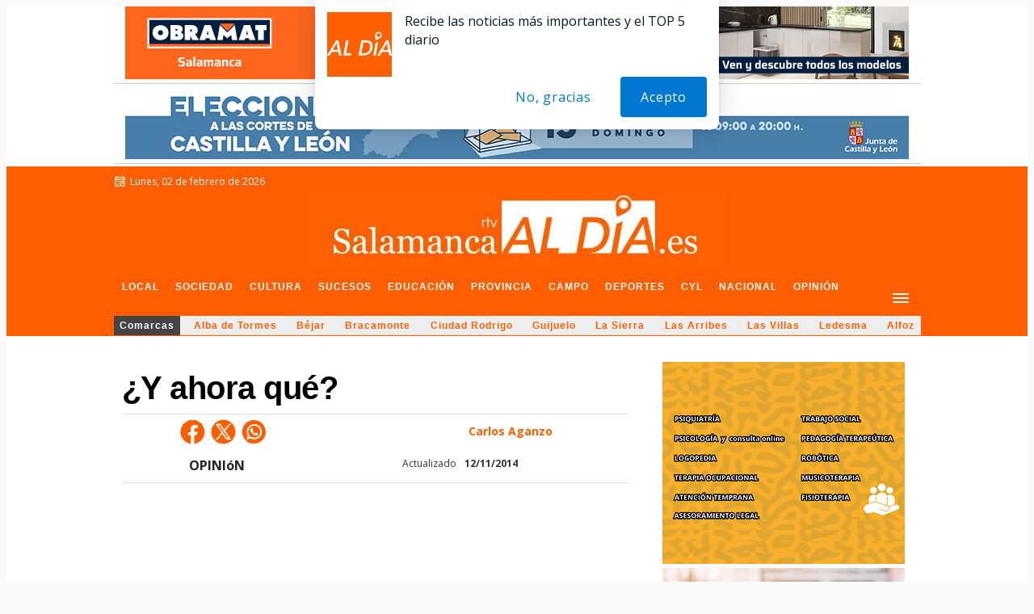

--- FILE ---
content_type: text/html; charset=utf-8
request_url: https://www.google.com/recaptcha/api2/aframe
body_size: 270
content:
<!DOCTYPE HTML><html><head><meta http-equiv="content-type" content="text/html; charset=UTF-8"></head><body><script nonce="gKoKBn82DTYZDXV487XWgw">/** Anti-fraud and anti-abuse applications only. See google.com/recaptcha */ try{var clients={'sodar':'https://pagead2.googlesyndication.com/pagead/sodar?'};window.addEventListener("message",function(a){try{if(a.source===window.parent){var b=JSON.parse(a.data);var c=clients[b['id']];if(c){var d=document.createElement('img');d.src=c+b['params']+'&rc='+(localStorage.getItem("rc::a")?sessionStorage.getItem("rc::b"):"");window.document.body.appendChild(d);sessionStorage.setItem("rc::e",parseInt(sessionStorage.getItem("rc::e")||0)+1);localStorage.setItem("rc::h",'1770053644430');}}}catch(b){}});window.parent.postMessage("_grecaptcha_ready", "*");}catch(b){}</script></body></html>

--- FILE ---
content_type: application/javascript
request_url: https://static.sunmedia.tv/sdks/inimage/1.73.3/inimage.js
body_size: 74551
content:
(()=>{"use strict";var e={d:(t,i)=>{for(var n in i)e.o(i,n)&&!e.o(t,n)&&Object.defineProperty(t,n,{enumerable:!0,get:i[n]})},o:(e,t)=>Object.prototype.hasOwnProperty.call(e,t),r:e=>{"undefined"!=typeof Symbol&&Symbol.toStringTag&&Object.defineProperty(e,Symbol.toStringTag,{value:"Module"}),Object.defineProperty(e,"__esModule",{value:!0})}},t={};function i(e){for(var t=arguments.length,i=new Array(t>1?t-1:0),n=1;n<t;n++)i[n-1]=arguments[n];return e(...i)}function n(e){return void 0===e}function o(e){return n(e)||null===e}e.r(t),e.d(t,{device:()=>At,isAndroid:()=>at,isAndroidPhone:()=>dt,isAndroidTablet:()=>ct,isDesktop:()=>ft,isFacebookApp:()=>bt,isIOs:()=>Et,isIPad:()=>lt,isIPhone:()=>pt,isInstagramApp:()=>vt,isMobile:()=>gt,isPinterestApp:()=>yt,isTablet:()=>mt,isWindows:()=>st,isWindowsPhone:()=>ut,isWindowsTablet:()=>ht});let{toString:r}=Object.prototype;function s(e){return null==e?void 0===e?"[object Undefined]":"[object Null]":r.call(e)}function a(e){return"[object Array]"===s(e)}function d(e,t){if(null!=e)if("object"!=typeof e&&(e=[e]),a(e))for(let i=0,n=e.length;i<n;i++)t.call(null,e[i],i,e);else for(const i in e)Object.prototype.hasOwnProperty.call(e,i)&&t.call(null,e[i],i,e)}function c(e){let{defineSlots:t}=e;return Object.freeze({_loaded_:!0,defineSlots:t,cmd:{push:i}})}const l="__sm__",u={TAGS:["smsh","smtag","smtags","smt"],DEBUG:["smdebug","sm-debug"]},h="sm",m="client",p="d",g="s",f="v",A="b",b={TYPES:{VIDEO:"Video",SOCIAL:"SocialAd",SCROLLER:"Scroller",IMAGE:"AdImage",DISPLAY:"Display",PROGRAMMATIC_DISPLAY:"SSP",SURVEY:"Survey"},TAG_PARAMS:{SIZE:"s"}},v={TYPES:{ADIMAGE:"AdImage",BRANDLIFT:"Brandlift",CONTENT_NATIVE:"NativeFake",DISPLAY:"Display",HEADER_BIDDING:"HeaderBidding",INDISPLAY:"InDisplay",INSTORIES:"InStories",NATIVE_DRIVER:"NativeDriver",SCROLLER:"Scroller",VIDEO:"Video"}},y="format-init",E="format-programmatic-display-ad-size",T="sm",w={DEBUG:`${T}-debug`,CONFIG:`${T}-config`,INTEGRATION:`${T}-integration`},I={"200x200":{id:201,reduceAvaWidth:{mobile:.66,desktop:!1},overlapPlacement:{position:"center"}},"300x50":{id:202,reduceAvaWidth:{mobile:!0,desktop:!1}},"300x100":{id:203,reduceAvaWidth:{mobile:!0,desktop:!1}},"300x250":{id:1,reduceAvaWidth:{mobile:.66,desktop:!1},overlapPlacement:{position:"center"}},"300x600":{id:3,reduceAvaWidth:{mobile:.5,desktop:!0}},"320x50":{id:7,reduceAvaWidth:{mobile:!0,desktop:!1}},"320x100":{id:41,reduceAvaWidth:{mobile:!0,desktop:!1}},"320x480":{id:51,reduceAvaWidth:{mobile:.66,desktop:!0},overlapPlacement:{position:"center"}},"450x563":{id:204,reduceAvaWidth:{mobile:.66,desktop:!0},overlapPlacement:{position:"center"}},"450x800":{id:205,reduceAvaWidth:{mobile:.5,desktop:!0}},"640x360":{id:206,reduceAvaWidth:{mobile:.66,desktop:!1}},"720x720":{id:207,reduceAvaWidth:{mobile:.75,desktop:!0}},"728x90":{id:2},"800x600":{id:208,reduceAvaWidth:{mobile:.66,desktop:!1},overlapPlacement:{position:"center"}},"970x250":{id:4,reduceAvaWidth:{mobile:!0,desktop:!1}},"980x90":{id:85},"980x250":{id:209,reduceAvaWidth:{mobile:!0,desktop:!1}}},C={MAIN:"main",AVA:"ava",REMEMBER:"remember"},k={desktop:{width:600,height:450},mobile:{width:110,height:110}},S={AD_CONTAINER:`\n    .${T}-ad-container {\n      position: absolute;\n      visibility: hidden;\n    }`},P="always",R="empty",D="ava",x="ReminderMounted",O="ReminderClick",M="ReminderEnded",L="ReminderError",N="ReminderSkipped",U=2e4,F="initialPosition",$="avaPosition",V="expandedPosition",B="overlapPosition",z="styles",_={SPOTX:"spotxchange",TREMOR:"ads.tremorhub.com/ad/chnl"},j={mimes:["video/mp4","application/javascript"],protocols:[2,3,5,6,7,8],maxduration:500,placement:1,playbackmethod:[2,6]},G={context:"instream",...j,plcmt:1,startdelay:0},W={context:"outstream",...j,plcmt:4,minduration:1,renderer:{},linearity:1},H={LARGE:[[640,480]],MEDIUM:[[640,360]]},Q={duration:21,pageUrl:!1,adUnits:[{mediaTypes:{banner:{sizes:[[300,250],[300,600],[640,360],[320,480],[720,720],[728,90],[980,250],[980,90],[320,50],[320,100]]}},bids:[{bidder:"pubmatic",params:{publisherId:"156136",adSlot:"2560598"},gvlid:76},{bidder:"msft",params:{placement_id:18157679},gvlid:32},{bidder:"smartadserver",params:{siteId:281855,pageId:1039313,formatId:88200},gvlid:45},{bidder:"equativ",params:{networkId:1999,siteId:281855,pageId:1039313,formatId:88200},gvlid:45},{bidder:"richaudience",params:{pid:"MP_06EhCbcfZK",supplyType:"site"},gvlid:108},{bidder:"rubicon",params:{accountId:"22328",siteId:"324792",zoneId:"1686040",position:"atf"},gvlid:52},{bidder:"adf",params:{mid:"817389"},gvlid:50},{bidder:"smilewanted",params:{zoneId:"sunmedia.tv_hb_display"},gvlid:639},{bidder:"improvedigital",params:{placementId:"22797009",publisherId:"1062"},gvlid:253},{bidder:"amx",params:{tagId:"c3VubWVkaWEtcm9uLmNvbQ",floor:1.5},gvlid:737},{bidder:"acuityads",params:{placementId:"211"},extraParams:{usLatamEId:"e498",euEId:"e490"},gvlid:231},{bidder:"acuityads",params:{placementId:"214"},extraParams:{usLatamEId:"e501",euEId:"e493"},alias:"acuityads1",gvlid:231},{bidder:"sovrn",params:{tagid:"705162",bidfloor:.24},gvlid:13},{bidder:"sovrn",params:{tagid:"705164",bidfloor:.24},alias:"sovrn1",gvlid:13},{bidder:"sovrn",params:{tagid:"857938",bidfloor:.28},alias:"sovrn2",gvlid:13},{bidder:"sovrn",params:{tagid:"857939",bidfloor:.28},alias:"sovrn3",gvlid:13},{bidder:"onetag",params:{pubId:"7a4244b2979db22"},gvlid:241},{bidder:"adyoulike",params:{placement:"e2f81f6a1ec9f06b4c93495985b086d0"},gvlid:259},{bidder:"sharethrough",params:{pkey:"EEDlyi9dblhEgYPcQgqPP1Du",floor:.75},gvlid:80},{bidder:"rtbhouse",params:{region:"prebid-eu",publisherId:"4AQDTcYG36vWV2fT5Eo3",bidfloor:1.5,channel:""},gvlid:16}]},{mediaTypes:{banner:{sizes:[[300,250],[300,600],[640,360],[320,480],[720,720],[728,90],[980,250],[980,90],[320,50],[320,100]]}},bids:[{bidder:"pubmatic",params:{publisherId:"156136",adSlot:"3505199"},gvlid:76},{bidder:"msft",params:{placement_id:18155751},gvlid:32},{bidder:"smartadserver",params:{siteId:281855,pageId:1039318,formatId:88200},gvlid:45},{bidder:"equativ",params:{networkId:1999,siteId:281855,pageId:1039318,formatId:88200},gvlid:45},{bidder:"richaudience",params:{pid:"MP_06EhCbcfZK",supplyType:"site"},gvlid:108},{bidder:"rubicon",params:{accountId:"22328",siteId:"324792",zoneId:"1686042",position:"atf"},gvlid:52},{bidder:"adf",params:{mid:"817394"},gvlid:50},{bidder:"smilewanted",params:{zoneId:"sunmedia.tv_hb_display"},gvlid:639},{bidder:"improvedigital",params:{placementId:"22797010",publisherId:"1062"},gvlid:253},{bidder:"amx",params:{tagId:"c3VubWVkaWEtcm9uLmNvbQ",floor:1},gvlid:737},{bidder:"acuityads",params:{placementId:"213"},extraParams:{usLatamEId:"e500",euEId:"e491"},gvlid:231},{bidder:"sovrn",params:{tagid:"723817",bidfloor:.14},gvlid:13},{bidder:"sovrn",params:{tagid:"723818",bidfloor:.14},alias:"sovrn1",gvlid:13},{bidder:"onetag",params:{pubId:"7a4244b2979db22"},gvlid:241},{bidder:"adyoulike",params:{placement:"198c4e6cf56a247bb91891f748eff1b6"},gvlid:259},{bidder:"rtbhouse",params:{region:"prebid-eu",publisherId:"4AQDTcYG36vWV2fT5Eo3",bidfloor:1,channel:""},gvlid:16}]},...[{mediaTypes:{video:{...G,playerSize:H.LARGE}},bids:[{bidder:"acuityads",params:{placementId:"210"},extraParams:{usLatamEId:"e497",euEId:"e488"},gvlid:231},{bidder:"acuityads",params:{placementId:"211"},extraParams:{usLatamEId:"e498",euEId:"e490"},alias:"acuityads1",gvlid:231},{bidder:"adf",params:{mid:"1921713"},gvlid:50},{bidder:"improvedigital",params:{placementId:"23227183",publisherId:"1062"},gvlid:253},{bidder:"onetag",params:{pubId:"7a4244b2979db22"},gvlid:241},{bidder:"pubmatic",params:{publisherId:"156136",adSlot:"5544939"},gvlid:76},{bidder:"sharethrough",params:{pkey:"5UMh5njyo13ABp31PxnXlpJO"},gvlid:80},{bidder:"smartadserver",params:{siteId:134551,pageId:1967693,formatId:43086},gvlid:45},{bidder:"equativ",params:{networkId:1999,siteId:134551,pageId:1967693,formatId:43086},gvlid:45},{bidder:"sovrn",params:{tagid:"1209978",video:{minduration:1,linearity:1,api:[2]}},gvlid:13}]},{mediaTypes:{video:{...W,playerSize:H.LARGE}},bids:[{bidder:"adyoulike",params:{placement:"df109fe7d7f2a68a8794644f7fea4c87"},gvlid:259},{bidder:"richaudience",params:{pid:"MP_06EhCbcfZK",supplyType:"site"},gvlid:108},{bidder:"rubicon",params:{accountId:"22328",siteId:"324792",zoneId:"3451826"},gvlid:52}]},{mediaTypes:{video:{...G,playerSize:H.MEDIUM}},bids:[{bidder:"acuityads",params:{placementId:"210"},extraParams:{usLatamEId:"e497",euEId:"e488"},gvlid:231},{bidder:"acuityads",params:{placementId:"211"},extraParams:{usLatamEId:"e498",euEId:"e490"},alias:"acuityads1",gvlid:231},{bidder:"adf",params:{mid:"1921713"},gvlid:50},{bidder:"improvedigital",params:{placementId:"23227183",publisherId:"1062"},gvlid:253},{bidder:"onetag",params:{pubId:"7a4244b2979db22"},gvlid:241},{bidder:"pubmatic",params:{publisherId:"156136",adSlot:"5544939"},gvlid:76},{bidder:"sharethrough",params:{pkey:"5UMh5njyo13ABp31PxnXlpJO"},gvlid:80},{bidder:"smartadserver",params:{siteId:134551,pageId:1967693,formatId:43086},gvlid:45},{bidder:"equativ",params:{networkId:1999,siteId:134551,pageId:1967693,formatId:43086},gvlid:45},{bidder:"sovrn",params:{tagid:"1209978",video:{minduration:1,linearity:1,api:[2]}},gvlid:13}]},{mediaTypes:{video:{...W,playerSize:H.MEDIUM}},bids:[{bidder:"adyoulike",params:{placement:"df109fe7d7f2a68a8794644f7fea4c87"},gvlid:259},{bidder:"richaudience",params:{pid:"MP_06EhCbcfZK",supplyType:"site"},gvlid:108},{bidder:"rubicon",params:{accountId:"22328",siteId:"324792",zoneId:"3451826"},gvlid:52}]}]],userIds:[{name:"criteo"},{name:"id5Id",params:{partner:673},storage:{type:"html5",name:"id5id",expires:90,refreshInSeconds:28800}},{name:"zeotapIdPlus"},{name:"idx"},{name:"lotamePanoramaId"},{name:"pubCommonId"},{name:"quantcastId"},{name:"uid2"},{name:"utiqId"}]},q=1,Y="richaudience",X={enabled:!0,slides:0,slideDuration:4,standAloneDisplayBidders:["equativ","smartadserver","rubicon",Y],renderStrategy:q},K={COLOMBIA:"CO",MEXICO:"MX",SPAIN:"ES",USA:"US"},J="gvos-redirect",Z="cpcv-redirect";function ee(e){return"function"==typeof e}function te(e){return ee(e)?function(){return!e(...arguments)}:!e}function ie(e){const t=typeof e;return"string"===t||"object"===t&&null!=e&&!Array.isArray(e)&&"[object String]"===s(e)}function ne(e){let t=arguments.length>1&&void 0!==arguments[1]?arguments[1]:"";if(te(ie(e)))throw new Error(`${t||e} should be a string!`)}const oe=new class{constructor(){this.debug=!1}setMode(e){this.debug=Boolean(e)}log(){let{type:e="log",style:t="font-weight: bold",args:i=[]}=arguments.length>0&&void 0!==arguments[0]?arguments[0]:{};if(this.debug){const n=`${T}-${e}:`.toUpperCase();(console[e]||console.log)?.apply(console,[`%c${n}`,t,...i])}}info(){for(var e=arguments.length,t=new Array(e),i=0;i<e;i++)t[i]=arguments[i];this.log({type:"info",style:"color: blue; font-weight: bold",args:t})}warning(){for(var e=arguments.length,t=new Array(e),i=0;i<e;i++)t[i]=arguments[i];this.log({type:"warn",args:t})}warnDeprecation(){for(var e=arguments.length,t=new Array(e),i=0;i<e;i++)t[i]=arguments[i];this.log({type:"warn",style:"font-weight: bold; color: #ff0000;",args:["Calling deprecated function \n*\n",...t,"\n*\n"]})}error(){for(var e=arguments.length,t=new Array(e),i=0;i<e;i++)t[i]=arguments[i];this.log({type:"error",args:t})}};oe.wrapWithName=e=>{ne(e,"loggerName");const t=e.toUpperCase();return{info:function(){for(var e=arguments.length,i=new Array(e),n=0;n<e;n++)i[n]=arguments[n];return oe.info(`[${t}]`,...i)},error:function(){for(var e=arguments.length,i=new Array(e),n=0;n<e;n++)i[n]=arguments[n];return oe.error(`[${t}]`,...i)},warning:function(){for(var e=arguments.length,i=new Array(e),n=0;n<e;n++)i[n]=arguments[n];return oe.warning(`[${t}]`,...i)},warnDeprecation:function(){for(var e=arguments.length,i=new Array(e),n=0;n<e;n++)i[n]=arguments[n];return oe.warnDeprecation(`[${t}]`,...i)}}};const re=oe;function se(e,t){return function i(n){return function(){for(var o=arguments.length,r=new Array(o),s=0;s<o;s++)r[s]=arguments[s];const a=[...n,...r];return a.length>=e?t(...a):i(a)}}([])}const ae=se(3,((e,t,i)=>e(i)?t(i):i));function de(e){return()=>e}function ce(e){let t=arguments.length>1&&void 0!==arguments[1]?arguments[1]:de(null);return function(){for(var i=arguments.length,n=new Array(i),o=0;o<i;o++)n[o]=arguments[o];try{return e(...n)}catch(e){return t(e,...n)}}}function le(e){if(!ee(e))throw new Error("reverseArgs argument must be a function");return function(){for(var t=arguments.length,i=new Array(t),n=0;n<t;n++)i[n]=arguments[n];return e(...i.reverse())}}function ue(e){return e}const he={get(e){const t=ce(JSON.parse,le(ue));try{return t(localStorage.getItem(e))}catch{return null}},save(e,t){if(!o(e))try{localStorage.setItem(e,JSON.stringify(t))}catch{}},remove(e){try{localStorage.removeItem(e)}catch{}}};function me(e){return se(e.length,e)}function pe(e){for(var t=arguments.length,i=new Array(t>1?t-1:0),n=1;n<t;n++)i[n-1]=arguments[n];if(!ee(e))throw new Error("pipe requires at least one function argument");return function(){const t=e(...arguments);return i.reduce(((e,t)=>t(e)),t)}}function ge(){if(!arguments.length)throw new Error("compose requires at least one argument");return le(pe)(...arguments)}const fe=e=>ie(e)?window.btoa(e):e,Ae=e=>ie(e)?window.atob(e):e,be="expirationTime";function ve(){return Math.floor(Date.now()/1e3)}const ye=me(((e,t)=>{ge(e.remove,fe)(t)})),Ee=me(((e,t,i,n)=>{if(te(t&&i&&n))throw new Error("Missing arguments to cache a value",{key:t,value:i,timeToExpire:n});const o=me(((t,i)=>e.save(i,t))),r=ge(fe,JSON.stringify),s=function(e){return ve()+e}(n);ge(o(r({...i,[be]:s})),fe)(t)})),Te=me(((e,t)=>{const i=ge(ce(JSON.parse,le(ue)),Ae,e.get,fe)(t);return o(i)?null:ve()>=i[be]?(ye(e)(t),null):(delete i[be],i)}));function we(e){return null!==e&&("object"==typeof e||ee(e))}function Ie(e){return we(e)&&!ee(e)&&!a(e)}function Ce(){const e={};function t(t,i){Ie(t)?"object"==typeof e[i]&&"object"==typeof t?e[i]=Ce(e[i],t):"object"==typeof t&&(e[i]=Ce({},t)):e[i]=t}for(var i=arguments.length,n=new Array(i),o=0;o<i;o++)n[o]=arguments[o];return n.forEach((e=>{d(e,t)})),e}function ke(e){let t,i=arguments.length>1&&void 0!==arguments[1]&&arguments[1];try{t=new URL(e)}catch{return!1}return i?"https:"===t.protocol:"https:"===t.protocol||"http:"===t.protocol}function Se(e,t){return function(e){let t=arguments.length>1&&void 0!==arguments[1]?arguments[1]:"";if(te(ke(e)))throw new Error(`${t||e} should be a valid HTTP(s) URL!`)}(e,"url"),o(t)?e:`${e}?${new URLSearchParams(t).toString()}`}function Pe(){}function Re(e){return"number"==typeof e}function De(e){return Re(e)&&!Number.isNaN(e)}function xe(e){return De(e)&&e>0}const Oe={adapter:async function(e){const{url:t,method:i,timeout:n,withCredentials:o,headers:r}=e,s=new AbortController;let a=!1;const d=xe(n)&&setTimeout((()=>{s.abort(),a=!0}),n);let c;try{c=await fetch(t,{method:i.toUpperCase(),signal:s.signal,headers:{...r},...o&&{credentials:"include"},...e.data&&{body:JSON.stringify(e.data)}})}catch(e){if(a)throw new Error(`timeout of ${n}ms exceeded`);if("AbortError"===e.name)throw new Error("The operation was aborted.");if("TypeError"===e.name)throw e;throw new Error("Network Error")}if(ae(De,clearTimeout)(d),te(ce(e.validateStatus)(c.status)??!0))throw new Error(`Request failed with status code ${c.status}`);return{data:await c.text(),status:c.status,statusText:c.statusText,headers:c.headers,config:e}},transformRequest:Pe,transformResponse:e=>({...e,data:JSON.parse(e.data)}),timeout:0,maxContentLength:-1,validateStatus:e=>e>=200&&e<300};function Me(e,t){return ce(e,le(ue))(t)??t}function Le(e){const t=Ce(Oe,e),i=Se(new URL(t.url,t.baseURL).toString(),t.params),n=t.method||"GET",{data:o,headers:r}=Me(t.transformRequest,t);return t.adapter({...t,url:i,method:n,headers:r,data:o}).then((e=>Me(t.transformResponse,e)),(e=>{if(te(e?.response))return Promise.reject(e);const i=Object.assign(e,{response:Me(t.transformResponse,e.response)});return Promise.reject(i)}))}function Ne(){let e=arguments.length>0&&void 0!==arguments[0]?arguments[0]:{};return{dispatch:(t,i,n)=>Le({...Ce(e,n),method:i,url:t}),get(e,t){return this.dispatch(e,"GET",t)},post(e,t){return this.dispatch(e,"POST",t)}}}const Ue="geoTarget",Fe={set:Ee($e=he),get:Te($e),remove:ye($e)};var $e;const Ve=Ne({baseURL:"https://services.sunmedia.tv"}),Be={id:Ue,async fetchGeolocation(){const e=Fe.get(Ue);return ae(o,(async()=>{const{data:e}=await Ve.get("/geotarget/geocity.php?dnt=1");if(o(e?.city)){const t=new Error(`Geo: ${e?.desc||"Missing city data"}`);throw t.code=e?.error||"GEO_CITY_MISSING",t}const{country:t,EU:i}=e.city,n={...e,country:t,eu_country:i};return Fe.set(Ue,n,3600),n}))(e)}};function ze(e){return!0===e||!1===e||"[object Boolean]"===s(e)}function _e(e){if(o(e)||Re(e)||ze(e))return!1;try{return 0===Object.keys(e).length}catch{return!0}}const je={ADV_DOMAIN:"advDomain",APP_BUNDLE:"appBundle",APP_NAME:"appName",APP_STORE_URL:"appStoreUrl",AUCTION_ID:"auctionId",BIDDER_NAME:"bidderName",CAMPAIGN_TYPE:"campaignType",CATEGORY:"category",CATEGORY_ENCODE:"categoryEncode",CHANNEL_NAME:"channelName",CONSENT_STRING:"consentString",CONTENT_GENRE:"contentGenre",CONTENT_TITLE:"contentTitle",CREATIVE_ID:"creativeId",CURRENCY:"currency",DEAL_ID:"dealId",DEMAND_INTEGRATION:"demandIntegration",DEMAND_TYPE:"demandType",DID:"did",DOMAIN:"domain",ERROR_CODE:"errorCode",EXTERNAL_CLICK:"xclk",GDPR_APPLIES:"gdprApplies",GFK_CATEGORY:"gfkCategory",HEIGHT:"height",IC:"ic",IP:"ip",INV_PARTNER_DOMAIN:"invPartnerDomain",REVENUE:"revenue",ROUND:"round",SITE_ID:"siteId",SLIDE:"slide",SUBDOMAIN:"subdomain",SUBTYPE_ID:"subtypeId",RANDOM:"random",REFERRER_URL:"referrerUrl",REFM:"refm",POD_MAX_DUR:"podMaxDur",POD_AD_SLOTS:"podAdSlots",SPONSOR_POSITION:"sponsorPosition",SUPPLY_CHAIN:"supplyChain",TARGETING:"targeting",UA:"ua",WIDTH:"width"},Ge=(je.APP_BUNDLE,je.APP_NAME,je.APP_STORE_URL,je.CATEGORY,je.CATEGORY_ENCODE,je.CHANNEL_NAME,je.CONTENT_GENRE,je.CONTENT_TITLE,je.DID,je.DOMAIN,je.GDPR_APPLIES,je.CONSENT_STRING,je.GFK_CATEGORY,je.IC,je.IP,je.INV_PARTNER_DOMAIN,je.POD_AD_SLOTS,je.POD_MAX_DUR,je.REFERRER_URL,je.HEIGHT,je.RANDOM,je.WIDTH,je.SUPPLY_CHAIN,je.SITE_ID,je.SUBDOMAIN,je.SPONSOR_POSITION,je.TARGETING,je.UA,je.EXTERNAL_CLICK,{[je.APP_BUNDLE]:/\${APP_BUNDLE}/g,[je.APP_NAME]:/\${APP_NAME}/g,[je.APP_STORE_URL]:/\${APP_STORE_URL}/g,[je.CATEGORY]:/\${page_category}/g,[je.CATEGORY_ENCODE]:/\${page_category.encode}/g,[je.CHANNEL_NAME]:/\${CHANNEL_NAME}/g,[je.CONSENT_STRING]:/\${gdpr_consent}/g,[je.CONTENT_GENRE]:/\${CONTENT_GENRE}/g,[je.CONTENT_TITLE]:/\${CONTENT_TITLE}/g,[je.DID]:/\${DID}/g,[je.DOMAIN]:/\${domain}/g,[je.EXTERNAL_CLICK]:/\${xclk}/g,[je.GDPR_APPLIES]:/\${gdpr}/g,[je.GFK_CATEGORY]:/\${gfk_category}/g,[je.HEIGHT]:/\${request.height}/g,[je.IC]:/\${IC}/g,[je.IP]:/\${IP}/g,[je.INV_PARTNER_DOMAIN]:/\${INV_PARTNER_DOMAIN}/g,[je.POD_AD_SLOTS]:/\${POD_AD_SLOTS}/g,[je.POD_MAX_DUR]:/\${POD_MAX_DUR}/g,[je.RANDOM]:/\${random}/g,[je.REFERRER_URL]:/\${request.referrerurl}/g,[je.REFM]:/\${refm}/g,[je.SITE_ID]:/\${siteId}/g,[je.SPONSOR_POSITION]:/\${sponsorPosition}/g,[je.SUBDOMAIN]:/\${subdomain}/g,[je.SUPPLY_CHAIN]:/\${supply_chain}/g,[je.TARGETING]:/\${VALUE}/g,[je.UA]:/\${UA}/g,[je.WIDTH]:/\${request.width}/g}),We=(je.ADV_DOMAIN,je.AUCTION_ID,je.BIDDER_NAME,je.CAMPAIGN_TYPE,je.CREATIVE_ID,je.CURRENCY,je.DEAL_ID,je.DEMAND_INTEGRATION,je.DEMAND_TYPE,je.ERROR_CODE,je.GDPR_APPLIES,je.CONSENT_STRING,je.REVENUE,je.ROUND,je.SLIDE,je.SUBTYPE_ID,je.RANDOM,/(\${)([\w.]+)(})/g);function He(e){return Array.from(new URL(e).searchParams.entries()).reduce(((e,t)=>({...e,[t[0]]:t[1]})),{})}function Qe(e,t){if(o(e))throw new Error("Wrong arguments passed in");const i=t.document.getElementsByTagName("script");return Array.from(i).find((t=>t.src.includes(`${e}.js`)))}function qe(e){const t=Object.assign({},e?.dataset);if(te(_e(t)))return t;const{gdpr_consent:i,referrerurl:n,gdpr:o,rh:r,rw:s}=He(e?.src);return{...i&&{[je.CONSENT_STRING]:i},...n&&{[je.REFERRER_URL]:n},...o&&{[je.GDPR_APPLIES]:o},...r&&{[je.HEIGHT]:r},...s&&{[je.WIDTH]:s}}}function Ye(e){return ie(e)&&""!==e}function Xe(e,t){const{callback:i}=e||{};if(Ye(i)&&ee(window[i]))try{re.info("Fire options callback",{callback:i,payload:t}),window[i](t)}catch(e){re.error("Fire options callback",{err:e})}}function Ke(e){let t=arguments.length>1&&void 0!==arguments[1]?arguments[1]:"";if(te(ee(e)))throw new Error(`${t||e} should be a function!`)}const Je=e=>{ne(e,"Event name")},Ze=e=>{Ke(e,"Handler")};class et{constructor(){let e=arguments.length>0&&void 0!==arguments[0]?arguments[0]:Pe;this.debugLog=ce(e),this.listeners={}}on(e,t){Je(e),Ze(t),this.listeners[e]=this.listeners[e]||[],this.listeners[e].push(t)}once(e,t){Ze(t);const i=n=>{this.off(e,i),t.call(this,n)};this.on(e,i)}off(e,t){Je(e),Ze(t);const i=this.listeners[e];if(n(i))return;const o=i.indexOf(t);i.splice(o,1),0===i.length&&delete this.listeners[e]}offAll(e){n(e)?this.listeners={}:(Je(e),this.listeners[e]=[],delete this.listeners[e])}emit(e,t){Je(e);const i=this.listeners[e];n(i)||i.forEach((e=>{try{e.call(this,t)}catch(e){this.debugLog({message:"Calling event listener",error:e})}}))}hasListeners(e){return Je(e),Boolean(this.listeners[e]?.length)}}const tt=se(2,((e,t)=>{if(a(t))return t.filter(e);if(Ie(t))return Object.entries(t).reduce(((t,i)=>{let[n,o]=i;return{...t,...e(o,n)&&{[n]:o}}}),{});throw new Error(`Cannot apply filter to ${t}`)})),it=se(2,((e,t)=>tt(te(e),t))),nt={get:(e,t,i)=>Reflect.has(e,t)?Reflect.get(e,t,i):function(){for(var i=arguments.length,n=new Array(i),o=0;o<i;o++)n[o]=arguments[o];return e.emit(t,...n)}};class ot extends et{constructor(e,t){if(!e)throw new Error("A hookable instance is required!");const{debugLog:i,hooks:n,modules:o}=t||{};return super(i),this.modules=o||{},this.hookableInstance=e,this.addMany(n),new Proxy(this,nt)}addMany(e){a(e)?e.forEach((e=>{const[t,i]=Object.entries(e)[0];this.add(t,i)})):d(e,((e,t)=>{this.add(t,e)}))}add(e,t){this.on(e,t)}emit(e){for(var t=arguments.length,i=new Array(t>1?t-1:0),n=1;n<t;n++)i[n-1]=arguments[n];const o=this.listeners[e];o&&(this.debugLog(`Hook "${e}" was called`),o.forEach((e=>{e.call(null,this.hookableInstance,this.modules,...i)})))}static async beforeSetup(e,t,i){return this.#e(e,t,i,"beforeSetup")}static async beforeCreate(e,t,i){return this.#e(e,t,i,"beforeCreate")}static async#e(e,t,i,n){const o=e=>ee(e[n]),r=(e||[]).filter(o);for(const e of r)await e[n](t,i);return it(o,e)}}const rt=e=>window.navigator.userAgent.toLowerCase().includes(e);function st(){return rt("windows")}function at(){return te(st())&&rt("android")}function dt(){return at()&&rt("mobile")}function ct(){return at()&&te(rt("mobile"))}function lt(){return rt("ipad")}function ut(){return st()&&rt("phone")}function ht(){return st()&&(rt("touch")||rt("tablet"))&&te(ut())}function mt(){return ct()||lt()||ht()}function pt(){return te(st())&&rt("iphone")}function gt(){return dt()||pt()||ut()}function ft(){return te(gt())&&te(mt())}const At=ft()?"desktop":"mobile";function bt(){return rt("fbav")||rt("fban")}function vt(){return rt("instagram")}function yt(){return rt("pinterest")||window.document.referrer.includes("app://com.pinterest")}function Et(){return pt()||lt()}const Tt=se(2,((e,t)=>{if(a(t))return t.map(e);if(Ie(t))return Object.entries(t).reduce(((t,i)=>{let[n,o]=i;return Object.assign(t,{[n]:e(o,n)})}),{});throw new Error(`Cannot apply map to ${t}`)}));function wt(){let e=window;try{for(;e.parent&&e!==e.parent&&e.parent.location.href;)e=e.parent}catch{}return e}function It(e){return te(n(e))}const Ct=It,kt=e=>function(e){let t=arguments.length>1&&void 0!==arguments[1]?arguments[1]:"";if(te(Re(e)))throw new Error(`${t||e} should be a number!`)}(e,"instanceIndex"),St=e=>function(e){let t=arguments.length>1&&void 0!==arguments[1]?arguments[1]:"";if(o(e))throw new Error(`${t||e} is required!`)}(e,"instance"),Pt=e=>{if(!De(e)&&!Ye(e))throw new Error('"api" should be a valid number or string!')};const Rt=new class{constructor(){this.wind=wt(),this.wind[l]=this.wind[l]||{},this.wind[l].instances=this.wind[l].instances||[],this.wind[l].exteInstances=this.wind[l].exteInstances||[],this.wind[l].store=this.wind[l].store||{}}register(e){St(e);const{instanceIndex:t,config:{it:i}}=e;if(Ct(i),kt(t),this.wind[l].instances.some((e=>e.instanceIndex===t&&e.config.it===i)))throw new Error("Integration already exists");this.wind[l].instances.push(e)}registerExteInstance(e){St(e),this.wind[l].exteInstances.push(e)}removeByApi(e){Pt(e);const t=t=>t.api===e;this.wind[l].instances=it(t,this.wind[l].instances),this.wind[l].exteInstances=it(t,this.wind[l].exteInstances)}fetchInstancesOfPlugin(e){return(e=>{ne(e,"sdkType")})(e),this.wind[l].instances.filter((t=>{let{config:i}=t;return i?.sdkType===e}))}fetchInstancesOfIntegration(e){return Ct(e),this.wind[l].instances.filter((t=>t.config.it===e))}fetchAllInstances(){const{instances:e,exteInstances:t}=this.wind[l];return[...e,...t]}fetchInstance(e,t){return Ct(e),kt(t),this.wind[l].instances.find((i=>i.config.it===e&&i.instanceIndex===t))}fetchInstanceByApi(e){return Pt(e),this.wind[l].instances.find((t=>t.api===e))}nextInstanceIndex(e){const t=this.fetchInstancesOfIntegration(e);let i=0;return t.forEach((e=>{i=Math.max(e.instanceIndex+1,i)})),i}getState(e){const{store:t}=this.wind[l];return t[e]?{...t[e]}:void 0}setState(e,t){const{store:i}=this.wind[l];i[e]={...t}}},Dt=se(2,((e,t)=>{if(o(e))throw new Error("object argument");if(!ee(t))throw new Error("function argument");return t.bind(e)})),xt=se(2,((e,t)=>{if(!ee(e))throw new Error("flatMap argument must be a function");return t.flatMap(e)}));function Ot(e){return we(e)?Object.entries(e).map((e=>{let[t,i]=e;return{[t]:i}})):[]}function Mt(e,t){const i=o(t)?ue:function(e){return Tt(Dt(e))}(t);return ge(Tt(i),xt(Ot),Tt((e=>{let{hooks:t}=e;return t})),tt(Ie))(e)}function Lt(){return(new Date).getTime().toString()}function Nt(e){if(!we(e))return e;let t;return t=a(e)?e.map((e=>Nt(e))):ee(e)?function(e){const t=e.__isClone?e.__clonedFrom:e,i=t.bind({});return d(t,((e,t)=>{i[t]=e})),i.__isClone=!0,i.__clonedFrom=t,i}(e):we(e)?function(e){const t=e.constructor?new e.constructor:{};return d(e,((e,i)=>{t[i]=Nt(e)})),t}(e):JSON.parse(JSON.stringify(e)),t}function Ut(e){let t=arguments.length>1&&void 0!==arguments[1]?arguments[1]:"";if(te(ke(e,!0)))throw new Error(`${t||e} should be a secure URL!`)}function Ft(e){let t,i=arguments.length>1&&void 0!==arguments[1]?arguments[1]:1e3;const n=new Promise(((e,n)=>{t=setTimeout((()=>{n(new Error(`Promise timed out in ${i} ms`))}),i)}));return Promise.race([e,n]).then((e=>(clearTimeout(t),e))).catch((e=>{throw clearTimeout(t),e}))}const $t={};function Vt(e){const t=function(e){const t=[];let i=e;return 0!==i.indexOf('"use strict"')&&(i=`'use strict';${i}`),i=i.replace(/export default/,"exports.default =").replace(/export\s*\{([\s\S]*?)\}/gi,((e,t)=>{let i="";return t.split(",").forEach((e=>{const t=e.trim().split(" as ");i+=`exports.${t[1]||t[0]} = ${t[0]};`})),i})).replace(/export\s+(const|function|class|let|var)\s+(.+?)(?=(\(|\s|=))/gi,((e,i,n)=>t.push(n)&&`${i} ${n}`)),t.forEach((e=>{i+=`exports.${e} = ${e};`})),i}(e),i={};return new Function("exports",t)(i),i}const Bt=Ne({transformResponse:e=>({...e,data:Vt(e.data)})});function zt(e,t){return ce(Ut,Promise.reject)(e),Ft(function(e){return $t[e]?Promise.resolve($t[e]):Bt.get(e).then((t=>{let{data:i}=t;return $t[e]=i,i}))}(e),t)}function _t(e){return e.filter(((e,t,i)=>i.indexOf(e)===t))}const jt=["true","1","yes"],Gt=["false","0","no"];function Wt(e){if(!ie(e))throw new Error("stringToBoolean expects one argument of type string");const t=e.toLowerCase().trim();return!!jt.includes(t)||!Gt.includes(t)&&null}function Ht(e,t){if(te(Ge[e]))return!1;const i=Ye(t)&&te(t.match(We)||"undefined"===t||"null"===t);return!te(i)&&(e!==je.GDPR_APPLIES||!te(ze(Wt(t))))}const Qt=e=>{try{return decodeURIComponent(e)}catch{return e}},qt=e=>"string"==typeof e&&Qt(e)!==e,Yt=function(e){let t=arguments.length>1&&void 0!==arguments[1]&&arguments[1];return te(t)&&qt(e)?e:encodeURIComponent(e)},Xt=Qt;function Kt(e){return e.replace(/^www\./,"")}const Jt="1.0,1",Zt="!",ei="sunmedia.tv",ti="adpone.com";function ii(e,t){return`${e},${t},1,,,`}function ni(){for(var e=arguments.length,t=new Array(e),i=0;i<e;i++)t[i]=arguments[i];return`${Jt}${Zt}${t.join(Zt)}`}function oi(e,t){return e.includes(ti)&&t?function(e,t){if(e.adpone)return ni(ii(ti,e.adpone));const[,i]=t.split(Zt);return ni(ii(ei,e.sunmedia),i)}(t,e):e}function ri(e){return ni(ii(ei,e))}function si(e){const t=(i=e.main?.temp,te(i)?i:Math.round(i-273.15));var i;const n=[...bt()||vt()||yt()?["FB"]:[],...De(t)?[`T${t}`]:[]];return n.length>0?n.join(","):"T1,SM"}const{GDPR_APPLIES:ai,GFK_CATEGORY:di,CATEGORY:ci,CATEGORY_ENCODE:li,SUPPLY_CHAIN:ui,TARGETING:hi,DOMAIN:mi,REFERRER_URL:pi,HEIGHT:gi,WIDTH:fi}=je;function Ai(e){const t=Number(e);if(!te(xe(t)))return t}class bi{constructor(e){let{pluginFactory:t,geoTarget:i}=e;this.pluginFactory=t,this.geoTarget=i,this.hooks=[],this.macroValues=null,this.integrationScript=null}async setup(e){let{config:i,components:n,currentScript:o,extraPackageName:r,genericExtraDefinitions:s,normalizeConfig:a,referrerUrl:d}=e;this.integrationScript=function(e,t){let i=arguments.length>2&&void 0!==arguments[2]?arguments[2]:window;const n=t?.parentElement?t:Qe(e.it,i);return n?{$element:n,$container:n.parentElement,macros:qe(n)}:null}(i,o),this.config=await a(i,{deviceDetector:t,geoTarget:this.geoTarget,globalObject:Rt,integrationScript:this.integrationScript,referrerUrl:d});const c=await function(e,t){const i=ie(e)?e.trim():null,n=e=>ge(te,Ye)(e);return n(i)||n(t)?Promise.resolve(null):zt(`https://static.sunmedia.tv/sdks/${t}/${i}/extra.js`,7e3).then((e=>e.default||e)).catch((e=>(re.error("Importing the extra",e),null)))}(i.options.extra,r),l=function(e){const t=t=>e?.[t]||{};for(var i=arguments.length,n=new Array(i>1?i-1:0),o=1;o<i;o++)n[o-1]=arguments[o];return ge(it(_e),Tt(t),_t)(n)}(s,...i.options.genericExtras||[])||[],u=Mt([...n,...l,c]),h=await ot.beforeSetup(u,this.config,{deviceDetector:t,geoTarget:this.geoTarget,globalObject:Rt});this.hooks=await ot.beforeCreate(h,this.config,{geoTarget:this.geoTarget}),this.macroValues=function(e,t,i){let n=arguments.length>3&&void 0!==arguments[3]?arguments[3]:{};const o={[hi]:si(i),[mi]:Kt(t.hostname),[pi]:Yt(t.href,!0),...e.publisher&&{[ui]:ri(e.publisher)},...e.gfkCategory&&{[di]:e.gfkCategory},...e.category&&{[ci]:e.category,[li]:Yt(e.category)},...i},r=tt(le(Ht))(n),s={...r,...r[ai]&&{[ai]:Wt(r[ai])?1:0},...r[ci]&&{[ci]:Xt(r[ci])},...r[fi]&&{[fi]:Ai(r[fi])},...r[gi]&&{[gi]:Ai(r[gi])},...r[pi]&&{[pi]:Yt(r[pi],!0)}};return Nt({...o,...s})}(this.config,d,this.geoTarget,this.integrationScript?.macros)}createPluginInstances(){const e=this.config.integrationInstances||[{}];return ge(it(o),Tt((e=>{let{index:t}=e;return this.createInstance(t)})))(e)}createInstance(e){let t;try{const{macroValues:i,integrationScript:n}=this,o=Lt(),r=Nt(this.config);t=this.pluginFactory.create({api:o,instanceIndex:e,config:r,macroValues:i,integrationScript:n,geoTarget:this.geoTarget}),t.hooksManager.addMany(this.hooks)}catch(e){re.error("Creating or Initializing the plugin instance",e),e.message=`createInstance: ${e?.message||e}`,t?.close({err:e}),t=null}return t}}function vi(e){return Re(e?.nodeType)&&ie(e.nodeName)}function yi(e){return 1===e?.nodeType&&ie(e.nodeName)}function Ei(e){te(yi(e))||e.parentNode?.removeChild(e)}function Ti(e){return Tt(((e,t)=>(e=>["line-height"].every((t=>te(e.includes(t)))))(t)&&(e=>["top","left","right","bottom","width","height","margin","padding","border"].some((t=>e.includes(t))))(t)&&De(e)?`${e}px`:e),e)}function wi(e){let t=arguments.length>1&&void 0!==arguments[1]?arguments[1]:{},i=arguments.length>2&&void 0!==arguments[2]&&arguments[2];if(te(yi(e)))return;i&&e.removeAttribute("style");const n=Ti(t);Object.assign(e.style,n)}function Ii(e){return e.replace(/\/\*[\s\S]*?\*\//g,"").replace(/\r?\n|\r/g,"").replace(/\s\s+/g," ").trim()}function Ci(e){const t=e.getRootNode();return t!==document&&(!te("host"in t)&&("[object ShadowRoot]"===Object.prototype.toString.call(t)||"ShadowRoot"===t.constructor.name))}let ki=window;const Si=ge(te,Ye);function Pi(e){ki=e}function Ri(e){let t=arguments.length>1&&void 0!==arguments[1]&&arguments[1];if(vi(e)){const i=e.ownerDocument,n=i.defaultView||i.parentWindow;return t&&Pi(n),n}return null}function Di(e,t){e.addEventListener("click",t)}function xi(){let e=arguments.length>0&&void 0!==arguments[0]?arguments[0]:{};const{type:t="div",name:i=null,prefix:n=T,id:o=null,style:r=null,content:s=null,isHtmlContent:a=!0,events:c=null,children:l}=e;let u={...e.attributes};const h=document.createElement(t),m=n?`${n}-`:"";if(i){const e=`${m}${i}${u.class?` ${u.class}`:""}`;delete u.class,u={class:e,...u}}return o&&(u={id:`${m}${i?`${i}-`:""}${o}`,...u}),d(u,((e,t)=>{"data"===t&&we(e)?d(e,((e,t)=>{h.setAttribute(`data-${t}`,e)})):h.setAttribute(t,e)})),s&&(a?h.innerHTML=s:h.textContent=s),r&&wi(h,r),c&&d(c,((e,t)=>{"click"===t?Di(h,e):h.addEventListener(t,e)})),l&&Oi(h,l),h}function Oi(e,t){te(vi(e))||te(t)||ge((t=>d(t,(t=>{var i;yi(t)||11===(i=t)?.nodeType&&ie(i.nodeName)?e.appendChild(t):we(t)&&e.appendChild(xi(t))}))),(e=>a(e)?e:[e]))(t)}function Mi(e,t){let{overwrite:i=!1,concat:n=!1,$refContainer:o,$container:r,wind:s=ki}=arguments.length>2&&void 0!==arguments[2]?arguments[2]:{};if(Si(e)||Si(t))return;const a=o&&Ci(o)?o.getRootNode():null,d=r?Ri(r).document:s.document,c=`${T}-${e}`,l=(a||d).getElementById(c),u=Ii(t),h=e=>{if(e.styleSheet)e.styleSheet.cssText+=u;else{const t=d.createTextNode(u);e.appendChild(t)}return e},m=()=>Ii(l.textContent).includes(u);if(l&&te(i))return void(n&&te(m())&&h(l));i&&Ei(l);const p=r||a&&(a.querySelector("head")||o)||d.head,g=me(Oi)(p),f={type:"style",attributes:{id:c,type:"text/css"}};ge(g,h,xi)(f)}function Li(e){if(yi(e)){const t=ki.getComputedStyle(e);let i=e.clientWidth,n=e.clientHeight;return n-=parseFloat(t.paddingTop)+parseFloat(t.paddingBottom),i-=parseFloat(t.paddingLeft)+parseFloat(t.paddingRight),{height:n,width:i}}return null}function Ni(e,t){const i=`inner${t}`,n=`client${t}`;let o;return e[i]?o=e[i]:e.document&&e.document.documentElement&&e.document.documentElement[n]&&(o=e.document.documentElement[n]),o}function Ui(){let e=arguments.length>0&&void 0!==arguments[0]?arguments[0]:ki;return Ni(e,"Width")}function Fi(){let e=arguments.length>0&&void 0!==arguments[0]?arguments[0]:ki;return Ni(e,"Height")}function $i(e){if(te(yi(e)))return null;const t=(e,i)=>{let n;try{n=e.defaultView.frameElement}catch{n=null}if(te(n))return i;const{top:o}=n.getBoundingClientRect();return t(n.ownerDocument,i+o)},i=e.getBoundingClientRect(),n=t(ki.document,i.top),o=i.height+n,r=Fi(wt());return{isIntersecting:n>=0&&n<=r||o>=0&&o<=r,isInViewport:n>=0&&o<=r,isAbove:n>r,isBelow:o<0}}function Vi(e){return ie(e)?parseInt(e,10):e}function Bi(e){return/^\d+\:\d+$/gm.test(e)}const zi={width:function(e,t){const i=Vi(e);if(!De(i)||!Bi(t))return null;const[n,o]=t.split(":");return i*n/o},height:function(e,t){const i=Vi(e);if(!De(i)||!Bi(t))return null;const[n,o]=t.split(":");return i*o/n},ratio:function(e,t){let i=Vi(e),n=Vi(t);if(!De(i)||!De(n))return null;const o=e=>Vi(e.toFixed(3)),r=e=>1e3*e;if(i=r(o(i)),n=r(o(n)),te(xe(i))||te(xe(n)))return null;const s=function e(t,i){return 0===i?t:e(i,t%i)}(i,n);return`${i/s}:${n/s}`}},_i=e=>zi[e]||de(null),ji=()=>0,Gi=ge(te,xe);async function Wi(e){return new Promise((t=>{setTimeout(t,e)}))}async function Hi(e){let{args:t=[],attempts:i=5,delay:n=500}=arguments.length>1&&void 0!==arguments[1]?arguments[1]:{};try{return await e(...t)}catch(o){if(i-1)return await Wi(n),Hi(e,{args:t,attempts:i-1,delay:n});throw new Error(`Max attempts reached. ${o}`)}}const Qi="__tcfapi",qi={JUST_COMPLETED:"useractioncomplete",PREVIOUSLY_COMPLETED:"tcloaded"},Yi={CMP_NOT_IMPLEMENTED:new Error("No consent data function found"),NO_USER_CONSENT:new Error("No user consent")},Xi={gdprApplies:!1,tcString:"",purpose:void 0,vendor:void 0,cmpId:void 0},Ki=re.wrapWithName("CMP");function Ji(){let e=arguments.length>0&&void 0!==arguments[0]?arguments[0]:window;try{const t=e?.[Qi];if(ee(t))return t}catch{return null}return e===e.top?null:Ji(e.parent)}const Zi=["517","202","52","438","45","755","493","108"],en=[1,2,7],tn=[2,3,5,6,7,9,10,14,18,21,25,27,28,31,35,38,44,46,47,50,54,58,59,61,63,68,69,72,76,77,79,84,90,92,96,104,105,112,113,123,125,129,134,141,162,165,167,168,171,181,183,185,193,198,212,218,221,222,224,225,227,229,231,235,236,237,242,246,247,258,259,260,264,273,277,279,280,282,284,287,291,292,294,297,299,300,302,303,304,305,306,308,309,310,311,312,316,318,319,321,323,327,329,330,332,335,339,340,341,343,345,348,350,351,352,353,354,355,361,363,364,367,369,371,374,376,379,380,382,383,384,385,386,387,388,390,391,392,393,396,397,399,401,403,404,405,406,407,408,410,411,412,413];class nn extends Error{constructor(e){super(),this.name="ConsentError",this.message=`[CMP]: ${e}`}}const on="SMAdPreload",rn="SMResizeProgrammaticDisplay",sn="SMProgrammaticDisplayAdImpression",an="SMNoMoreTags",dn="SMRequest",cn="SMRequestError",ln="SMMaxRequestsReached",un="SMUpdateOptions",hn="SMAdMuted",mn="SMAdUnmuted",pn="SMVastError",gn="AdLoaded",fn="AdStarted",An="AdStopped",bn="AdSkipped",vn="AdSizeChange",yn="AdExpandedChange",En="AdVolumeChange",Tn="AdImpression",wn="AdVideoStart",In="AdVideoFirstQuartile",Cn="AdVideoMidpoint",kn="AdVideoThirdQuartile",Sn="AdVideoComplete",Pn="AdClickThru",Rn="AdPaused",Dn="AdPlaying",xn="AdLog",On="AdError";function Mn(e,t){return Object.entries(e).every((e=>{let[i,n]=e;return t[i]===n}))}const Ln=se(2,((e,t)=>Ie(e)&&Ie(t)&&Mn(e,t)&&Mn(t,e))),Nn={SUBSCRIBE:"subscribe",UNSUBSCRIBE:"unsubscribe"},Un={SUBSCRIBE:"on",UNSUBSCRIBE:"off"},Fn=e=>ee(e[Nn.SUBSCRIBE])&&ee(e[Nn.UNSUBSCRIBE]),$n=e=>{const{SUBSCRIBE:t,UNSUBSCRIBE:i}=Fn(e)?Nn:Un;return{subscribeFn:e[t].bind(e),unsubscribeFn:e[i].bind(e)}};function Vn(e,t,i,n){const o=ce(t.debugLog);return function(r){return function(s,a){if(!we(s))throw new Error("No listeners provided");const c=ee(a),l=Fn(n);d(s,((n,s)=>{const d=function(){if(!l||!c||i[s]){c&&(l?delete i[s]:a(s));for(var r=arguments.length,d=new Array(r),u=0;u<r;u++)d[u]=arguments[u];o(s,...d),t.emitHooks&&e.hooksManager&&e.hooksManager.emit(`before${s}`,...d),n.apply(e,d),t.emitHooks&&e.hooksManager&&e.hooksManager.emit(`after${s}`,...d),t.propagate&&e.emit&&e.emit(s,...d)}};r(s,d,e),i[s]=d}))}}}function Bn(e){if(!we(e))throw new Error("The context needs to be provided");return function(t){let i=arguments.length>1&&void 0!==arguments[1]?arguments[1]:{};if(!we(t))throw new Error("No emitter provided");const n={},{subscribeFn:o,unsubscribeFn:r}=$n(t),s=Vn(e,i,n,t),a=s(o),d=e=>{r(e,n[e]),delete n[e]},c=e=>a(e,d),l=()=>Object.keys(n).forEach(d),u=function(e){for(var t=arguments.length,i=new Array(t>1?t-1:0),o=1;o<t;o++)i[o-1]=arguments[o];return n[e]?n[e](...i):void 0};return{subscribe:a,subscribeOnce:c,unsubscribe:d,unsubscribeAll:l,emitEvent:u}}}function zn(e,t,i){let n=arguments.length>3&&void 0!==arguments[3]?arguments[3]:de(!0);Ke(i,"listener"),ne(t,"event");const o=()=>{n()&&(e.removeEventListener(t,o),i())};return e.addEventListener(t,o),o}function _n(e){let t=arguments.length>1&&void 0!==arguments[1]?arguments[1]:0;const i=Math.pow(10,t);return Math.round(e*i)/i}const jn={ADD:"add",REMOVE:"remove",REPLACE:"replace",TOGGLE:"toggle"},Gn=e=>Object.values(jn).includes(e);function Wn(e,t,i){let n=arguments.length>3&&void 0!==arguments[3]&&arguments[3];if(te(yi(e)&&Gn(t)&&(i||n)))return;if(n&&(t===jn.ADD||t===jn.REMOVE)&&(e.removeAttribute("class"),t===jn.REMOVE))return;const o=a(i)?i:[i];e.classList[t](...o)}function Hn(e){return yi(e)&&"VIDEO"===e.nodeName}class Qn{constructor(e,t){this.target=e,this.options=t}getTarget(){return this.target}hasNativeSupport(){return!1}createObserver(){throw new Error("Not implemented!")}createInterval(e){return setInterval(e,arguments.length>1&&void 0!==arguments[1]?arguments[1]:100)}subscribe(e){let t;var i,n;return Ke(e,"callback"),this.hasNativeSupport()?t=this.createObserver(e):(i=this.createInterval(e),t={disconnect(){clearInterval(i)}}),n=t,{unsubscribe(){n.disconnect()}}}subscribeOnce(e){Ke(e,"callback");const t=this.subscribe((()=>{t.unsubscribe(),e()}));return t}}class qn extends Qn{hasNativeSupport(){return!0}createObserver(e){const t=this.getTarget(),i=new MutationObserver((t=>{t.some((t=>{let{attributeName:i,oldValue:n,type:o,target:r}=t;return"attributes"===o&&n!==r[i]&&(e(),!0)}))}));return i.observe(t,{attributes:!0,childList:!1,subtree:!1,attributeFilter:["src"],attributeOldValue:!0}),i}static createObservable(){for(var e=arguments.length,t=new Array(e),i=0;i<e;i++)t[i]=arguments[i];return new qn(...t)}}const Yn=se(3,((e,t,i)=>{if(a(i))return i.reduce(e,t);if(Ie(i))return Object.entries(i).reduce(((t,i)=>{let[n,o]=i;return e(t,o,n)}),t);throw new Error(`Cannot apply reduce to ${i}`)})),Xn=se(2,((e,t)=>{if(te(Ie(t)))throw new Error(`Cannot apply renameKeys to ${t}`);return Yn(((t,i,n)=>({...t,[e(n)]:i})),{},t)})),Kn="UIPlayClicked",Jn="UISkipClicked",Zn="UIVolumeChanged",eo={FLASH:/\/x-shockwave-flash/i,IMAGE:/^image\/(gif|jpeg|jpg|png)$/i,HTTPS:/^https:?\/\//i,VPAID:/vpaid/i,JS:/javascript/i},to="videoplaza.tv",io="Reached maximum number of requests allowed (5000)",no="sm-skip-cross",oo="creatives.sunmedia.tv",ro="data-sm-slot-id",so="sm-counter-number",ao=`\n@import url('https://fonts.googleapis.com/css?family=Lato');\n\n.sm-ui-container {\n    position: relative;\n    overflow: hidden;\n    min-height: 0;\n    height: 100%;\n    width: 100%;\n    -webkit-touch-callout: none;\n    -webkit-user-select: none;\n    -moz-user-select: none;\n    -ms-user-select: none;\n    user-select: none;\n    outline: none;\n    cursor: pointer;\n}\n\n.sm-ui-container .sm-media {\n    position: absolute;\n    width: 100%;\n    height: 100%;\n    top: 0;\n    left: 0;\n    bottom: 0;\n    right: 0;\n    z-index: 3;\n    display: none;\n}\n.sm-ui-container .sm-media.sm-visible {\n    display: block;\n}\n\n.sm-ui-container .sm-controls {\n    float: none;\n    cursor: pointer;\n    display: none;\n    z-index: 8;\n    position: absolute;\n    background-size: contain;\n    background-repeat: no-repeat;\n    box-sizing: border-box;\n}\n.sm-ui-container .sm-controls.sm-visible {\n    display: block;\n}\n.sm-ui-container .sm-controls.sm-play {\n    background-image: url('[data-uri]');\n    transform: translateX(-50%);\n    z-index: 9;\n    left: 50%;\n    bottom: 1%;\n    height: 11%;\n    width: 0;\n    padding-right: 8%;\n    min-width: 30px;\n    min-height: 30px;\n    max-width: 45px;\n    max-height: 45px;\n\n}\n.sm-ui-container .sm-controls.sm-skip {\n    background-image: url('[data-uri]');\n    top: 2%;\n    left: 0.7%;\n    width: 16%;\n    height: 10%;\n    min-width: 56px;\n    min-height: 26px;\n    max-width: 85px;\n    max-height: 40px;\n}\n.sm-ui-container .sm-controls.sm-skip-cross {\n    background-image: url([data-uri]);\n    top: 10px;\n    left: inherit;\n    right: 10px;\n    background-color: rgba(0, 0, 0, 0.06);\n    background-repeat: no-repeat;\n    background-position: 50%;       \n    background-size: 10px 10px;\n    border-radius: 2px;\n    width: 20px;\n    height: 20px;\n    min-width: 20px;\n    min-height: 20px;\n}\n.sm-ad-container[data-device="desktop"] .sm-ui-container .sm-controls.sm-skip-cross:hover {\n    background-image: url([data-uri]);     \n    background-color: rgba(0, 0, 0, 0.6);\n}\n.sm-ui-container .sm-controls.sm-label {\n    background-image: url('[data-uri]');\n    top: 2%;\n    right: 1.5%;\n    height: 10%;\n    width: 0;\n    padding-right: 8%;\n    min-width: 25px;\n    min-height: 25px;\n    max-width: 40px;\n    max-height: 40px;\n}\n.sm-ui-container .sm-controls.sm-volume {\n    background-image: url('[data-uri]');\n    right: 1.5%;\n    bottom: 1.5%;\n    height: 10%;\n    width: 0;\n    padding-right: 8%;\n    min-width: 30px;\n    min-height: 30px;\n    max-width: 40px;\n    max-height: 40px;\n}\n.sm-ui-container.sm-volume-off .sm-controls.sm-volume {\n    background-image: url('[data-uri]');\n}\n.sm-ui-container .sm-controls.sm-counter {\n    border-radius: 100%;\n    z-index: 5;\n    bottom: 1%;\n    left: 2%;\n    width: 10%;\n    height: auto;\n    min-width: 32px;\n    min-height: 32px;\n    max-width: 40px;\n    max-height: 40px;\n}\n.sm-ui-container .sm-controls.sm-counter .${so} {\n    font-family: 'Lato', sans-serif;\n    font-size: 10px;\n    fill: #ffffff;\n}\n`,co=`\n  <svg viewport="0 0 100 100" viewBox="0 0 34 34">\n    <defs>\n      <linearGradient id="gradient_bg" x1="0%" x2="100%" y1="100%" y2="0%">\n        <stop offset="0%" stop-color="#333" stop-opacity="0.3"></stop>\n        <stop offset="100%" stop-color="#333" stop-opacity="0"></stop>\n      </linearGradient>\n    </defs>\n    <circle r="12" cx="17" cy="17" stroke="url(#gradient_bg)" fill="#333" fill-opacity="0.2"></circle>\n    <circle r="12" cx="17" cy="17" stroke="#F49831" fill-opacity="0"></circle>\n    <text class="${so}" style="" text-anchor="middle" y="21" x="17"> </text>\n  </svg>`,lo={position:"absolute",top:0,right:0,bottom:0,left:0,width:"100%",height:"100%",margin:"auto",backgroundColor:"#000",objectFit:"contain",visibility:"hidden",cursor:"pointer"},uo=se(3,((e,t,i)=>i.replace(e,t))),ho="sm-visible",mo=e=>{Wn(e,"add",ho)},po=e=>{Wn(e,"remove",ho)};class go extends et{constructor(e){let{$adContainer:t,$videoSlot:i}=e;super(),this.$videoSlot=i,this.$adContainer=t,this.device=this.$adContainer.getAttribute("data-device"),this.updateVideoPlayer=this.updateVideoPlayer.bind(this),Mi("ui-styles",ao,{$refContainer:t}),this.$uiContainer=null,this.$mediaLayer=null,this.$video=null,this.controlElems={},this.isMuted=null,this.videoSlotSubscription=null,this.createUIElements()}getSlot(){return this.$mediaLayer}getVideoSlot(){return Hn(this.$videoSlot)?this.$videoSlot:this.$video}init(){this.isMuted=!0,this.$video.muted=this.isMuted,this.createVideoControls(),this.isMuted&&Wn(this.$uiContainer,"add","sm-volume-off"),Oi(this.$uiContainer,[this.$mediaLayer,...Object.values(this.controlElems)]),Oi(this.$adContainer,this.$uiContainer),this.$counterNumber=this.$uiContainer.querySelector(`.${so}`)}createUIElements(){this.$uiContainer=xi({name:"ui-container"});const e={type:"video",name:"video",attributes:{width:"100%",playsinline:"","webkit-playsinline":"",preload:"auto"},style:lo};this.$video=xi(e),this.videoSlotSubscription=qn.createObservable(this.$video).subscribe((()=>{const e=this.$video.getAttribute("src");if(e){if(e===window?.location?.href)return;this.displayVideo()}else this.hideVideo()}));const t={name:"media",children:[this.$video]};this.$mediaLayer=xi(t)}createVideoControls(){const e={class:"sm-controls"},t={name:"play",attributes:e,events:{click:()=>{this.hidePlayControl(),this.emit(Kn)}}};this.controlElems.$play=xi(t);const i={name:"skip",attributes:e,events:{click:()=>this.emit(Jn)}};this.controlElems.$skip=xi(i);const n={name:"label",attributes:e};this.controlElems.$label=xi(n);const o={name:"volume",attributes:e,events:{click:()=>this.onVolumeChange()}};this.controlElems.$volume=xi(o);const r={name:"counter",attributes:e,content:co};this.controlElems.$counter=xi(r)}onStateChange(e,t){return Wn(this.$uiContainer,e?"remove":"add",t),!e}onVolumeChange(){this.isMuted=this.onStateChange(this.isMuted,"sm-volume-off"),this.$video.muted=this.isMuted,this.emit(Zn,{muted:this.isMuted})}updateVideoPlayer(){let e=arguments.length>0&&void 0!==arguments[0]?arguments[0]:{};const t={...Xn(uo("$",""),this.controlElems),videoPlayer:this.$video},i=t=>{const i={enable:!0,disable:!1};return n=>e[n]===i[t]||e[n]?.enabled===i[t]};d(t,((t,n)=>{i("disable")(n)?wi(t,{display:"none"}):i("enable")(n)&&t.style.removeProperty("display"),e[n]?.style&&wi(t,e[n]?.style),e[n]?.class&&Wn(t,"add",e[n]?.class)}))}resetVideoPlayer(e){wi(this.$video,lo,!0),d(this.controlElems,(e=>{e.removeAttribute("style")})),Wn(this.controlElems.$skip,"remove",no),e&&this.updateVideoPlayer(e)}displayVideo(){wi(this.$video,{visibility:"visible"})}resetVideoElement(){this.$video.parentElement!==this.$mediaLayer&&this.$mediaLayer.prepend(this.$video),this.$video.setAttribute("src",""),this.$video.muted=!0,this.$video.volume=0}displayInitialControls(){const e=["$play","$skip"];d(this.controlElems,((t,i)=>{e.includes(i)||mo(t)}))}hideControls(){d(this.controlElems,(e=>{po(e)}))}displaySkipControl(){mo(this.controlElems.$skip)}hideSkipControl(){po(this.controlElems.$skip)}hideVideo(){wi(this.$video,{visibility:"hidden"})}displayPlayControl(){mo(this.controlElems.$play)}hidePlayControl(){po(this.controlElems.$play)}displayMediaLayer(){mo(this.$mediaLayer)}hideMediaLayer(){po(this.$mediaLayer)}updateRemainingTime(e){if(e<=0)return clearTimeout(this.counterLastSecondTimeout),po(this.controlElems.$counter),void(this.$counterNumber.textContent="");Number(this.$counterNumber.textContent)!==e&&(this.$counterNumber.textContent=De(e)?e:0,1===e&&(this.counterLastSecondTimeout=setTimeout((()=>{this.updateRemainingTime(0)}),1e3)))}destroy(){clearTimeout(this.counterLastSecondTimeout),this.videoSlotSubscription.unsubscribe?.(),this.$adContainer=null,this.$uiContainer=null,this.$mediaLayer=null,this.$video=null,this.controlElems=null,this.$counterNumber=null}static create(e){return new go(e)}}const fo=e=>go.create(e),Ao="impression",bo="clickTracking",vo="error",yo="viewable",Eo="notViewable",To="viewabilityUndetermined",wo="creativeView",Io="userInteract";function Co(e){const{children:t,attributes:i}=e,n=Yn(((e,t)=>{const{tagName:i}=t;return{...e,[i]:[...e[i]||[],Co(t)]}}),{});return{$:Yn(((e,t)=>{let{name:i,value:n}=t;return{...e,[i]:n}}),{},i),...t.length?n(t):{_:e.textContent.trim()}}}function ko(e){const t=(new DOMParser).parseFromString(e,"text/xml"),i=t.querySelector("parsererror");if(i)throw new Error(i.textContent);const{firstChild:n}=t;return{[n.tagName]:Co(n)}}function So(e){new Image(1,1).src=e}function Po(e){te(a(e))||d(e,So)}function Ro(e,t){te(yi(e))||te(e.isConnected)||te(a(t))||d(t,(t=>{Oi(e,{type:"script",attributes:{src:t,async:!0}})}))}function Do(){let{images:e,scripts:t,$scriptContainer:i=document.body}=arguments.length>0&&void 0!==arguments[0]?arguments[0]:{};Po(e),Ro(i,t)}const xo=(e,t)=>i=>i.replace(e,t);function Oo(e,t){const i={[je.RANDOM]:Lt(),...t},n=ge(Yn(((t,i,n)=>[...t,xo(e[n],i)]),[]),it(o))(i);return ge(ue,...n)}const Mo=se(2,((e,t)=>{if(te(Ie(t)))throw new Error(`Cannot apply omit to ${t}`);const i=a(e)?e:[e];return it(((e,t)=>i.includes(t)),t)})),Lo=se(2,((e,t)=>{if(te(a(t)))throw new Error(`Cannot apply sortBy to ${t}`);const i=a(e)?e:[e];return[...t].sort(((e,t)=>Yn(((i,o)=>{if(i)return i;const{prop:r,setOrder:s}=we(o)?o:function(e){return{prop:e,setOrder:ue}}(o);if(te(ie(r)))throw new Error(`Cannot sort the collection by ${r}`);const[a,d]=[e[r],t[r]];if(n(a)||n(d))throw Error(`The property ${r} does not exist in the object to sort by`);if(typeof a!=typeof d)throw Error("Cannot sort values of different type");return s(ie(a)?a.localeCompare(d):a-d)}),0,i)))})),No=se(2,((e,t)=>o(t)?void 0:t[e])),Uo="adf",Fo="adx2.adform.net",$o="acuityads",Vo="improvedigital",Bo="smartadserver",zo={EUROPE:"EU",LATIN_AMERICA:"LM",NORTH_AMERICA:"AN"},_o={ATTRIBUTE_SEPARATOR:",",NODE_SEPARATOR:"!",REGEX:/(\d+\.\d+,[0-1])(!([^[,!]+),([^[,!]+),([0-1]),([^[,!]+)?,([^[,!]+)?,([^[,!]+)?)+/};function jo(e){return t=>Yn(((e,t)=>e?.[t]),t,e.split("."))}const Go="allow",Wo="block";function Ho(e){let t=arguments.length>1&&void 0!==arguments[1]&&arguments[1];return i=>it((n=>{const{type:o,list:r}=e(n)||{};if(te(i&&o&&r)||_e(r))return!1;const s=t?r.some((e=>i.includes(e))):r.includes(i);return o===Go&&te(s)||o===Wo&&s}))}const Qo=Ho(jo("segmentation.geo.countries")),qo=Ho(jo("segmentation.domain")),Yo=Ho(jo("segmentation.userAgent"),!0);function Xo(e){return yi(e)&&"IFRAME"===e?.tagName}function Ko(e,t){let i=arguments.length>2&&void 0!==arguments[2]?arguments[2]:"<html><head></head><body></body></html>",{removeMargin:n=!0}=arguments.length>3&&void 0!==arguments[3]?arguments[3]:{};return new Promise((o=>{if(te(t.isConnected))throw new Error("Cannot append iframe if the container is not connected to the DOM");if(te(Xo(e)))throw new Error("Cannot append iframe if it is not an iframe element");Oi(t,e),zn(e,"load",(()=>o(e.contentWindow))),e.contentWindow.document.open().write(i),e.contentWindow.document.close(),n&&wi(e.contentDocument.body,{margin:0})}))}const Jo=e=>Tt((t=>({...t,bids:e(t.bids)})));function Zo(e,t){return t.some((t=>{let{bids:i}=t;return i.some((t=>t.bidder===e))}))}const er=[{key:"asi",transformFn:e=>e},{key:"sid",transformFn:e=>Xt(e)},{key:"hp",transformFn:e=>Number(e)},{key:"rid",transformFn:e=>Xt(e)},{key:"name",transformFn:e=>Xt(e)},{key:"domain",transformFn:e=>Xt(e)}];function tr(){let e=arguments.length>0&&void 0!==arguments[0]?arguments[0]:{};const{gdprApplies:t,tcString:i}=e,n=t&&te(i)?{cmpApi:"iab",defaultGdprScope:!0}:{cmpApi:"static",consentData:{getTCData:e}};return{gdpr:{...n,timeout:1e3,rules:[{purpose:"storage",enforcePurpose:!0,enforceVendor:!0,vendorExceptions:["utiqId"]}]}}}function ir(e){if(te(function(e){return _o.REGEX.test(e)}(e)))return null;const t=Tt((e=>e.split(_o.ATTRIBUTE_SEPARATOR)),e.split(_o.NODE_SEPARATOR)),i=t.shift();return{ver:i[0],complete:Number(i[1]),nodes:Tt((e=>Yn(((t,i,n)=>({...t,...e[n]&&{[i.key]:i.transformFn(e[n])}})),{},er)),t)}}const nr=Tt((e=>({...e,bidder:e.alias??e.bidder}))),or=ge((rr="alias",tt(((e,t,i)=>i.findIndex((t=>t[rr]===e[rr]))===t))),tt(No("alias")),xt(No("bids")));var rr;function sr(e){let{bidders:t,aliases:i,settings:n}=e;return Yn(((e,t)=>{let{bidder:i,alias:o}=t;return e[i]&&(e[o]=n),e}),Yn(((e,t)=>({...e,[t]:n})),{},t))(i)}function ar(e){return[zo.LATIN_AMERICA,zo.NORTH_AMERICA].includes(e?.continent)}function dr(e){let{config:t,availableFormats:i,environmentVars:o,prebidUrl:r}=e;if(te(t)||_e(t.adUnits||[]))return null;const{domain:s,geolocation:a,gpid:c,id:l,referrer:u,supplyChain:h,targeting:m,tcData:p}=o,g=ge(function(e,t){if(t)return ue;const i=Tt(No("size"),e.banner.sizes);return ge(it((e=>e.mediaTypes.banner&&_e(e.mediaTypes.banner.sizes))),(n=e=>{let[t,n]=e;return i.includes(`${t}x${n}`)},Tt((e=>({...e,...e.mediaTypes.banner&&{mediaTypes:{...e.mediaTypes,banner:{sizes:tt(n)(e.mediaTypes.banner.sizes)}}}})))),it((t=>t.mediaTypes.video&&te(e.video.enabled))));var n}(i,t.allFormatsAllowed),function(){let{domain:e,geolocation:t}=arguments.length>0&&void 0!==arguments[0]?arguments[0]:{};return ge(it((e=>_e(e.bids))),Jo(ge(Tt(Mo("segmentation")),qo(e),Qo(t?.country),Yo(window.navigator.userAgent))))}({domain:s,geolocation:a}))(t.adUnits);if(_e(g))return null;const f=ge(Tt(((e,t)=>{let{priority:i,...n}=e;return{...n,code:`adu${t+1}${i?`-${i}`:""}`,...c&&{ortb2Imp:{ext:{gpid:c,data:{pbadslot:c}}}}}})),Jo(ge(Tt(Mo(["alias","gvlid","extraParams"])),nr,function(e){return Tt((t=>{if(t.bidder!==$o||n(t.extraParams))return t;let{placementId:i}=t.params;return e?.continent===zo.EUROPE&&t.extraParams.euEId&&(i=t.extraParams.euEId),"US"!==e?.country&&e?.continent!==zo.LATIN_AMERICA||!t.extraParams.usLatamEId||(i=t.extraParams.usLatamEId),{...t,params:{...t.params||{},placementId:i}}}))}(a))),(A={...ar(a)&&{[Uo]:{adxDomain:Fo}},...Ye(m)&&{[Bo]:{target:m.replaceAll(",",";")}}},Jo(Tt((e=>({...e,params:{...e.params,...A[e.bidder]}}))))))(g);var A;const b=`pbjs-${l}`,v=async function(e,t){const i=xi({type:"iframe",id:e,prefix:null,style:{display:"none"}});return await Ko(i,window.document.body),await function(e,t){let{async:i}=arguments.length>2&&void 0!==arguments[2]?arguments[2]:{};return new Promise(((n,o)=>{const r=xi({type:"script",attributes:{src:t,...i&&{async:i}},events:{load:n,error:o}});Oi(e,r)}))}(i.contentWindow.document.head,t),i.contentWindow.pbjs}(b,r);let y=null;return{request:async()=>{y=await(async()=>{const e=await v,i=or(g);return e.bidderSettings=Ce(e.bidderSettings,{standard:{storageAllowed:!0},...sr({bidders:["pubmatic"],aliases:i,settings:{allowAlternateBidderCodes:!0,allowedAlternateBidderCodes:["groupm"]}})}),e.setConfig({enableTIDs:!0,consentManagement:tr(p),...h&&{ortb2:{source:{ext:{schain:ir(h)}}}},...t.pageUrl&&u&&{pageUrl:Xt(u)},...t.floors&&{floors:t.floors},userSync:{filterSettings:{iframeEnabled:!0,iframe:{bidders:"*",filter:"include"}},userIds:t.userIds||[]},...Zo(Vo,f)&&{[Vo]:{usePrebidSizes:!0}},cache:{url:"https://prebid.adnxs.com/pbc/v1/cache"}}),d(t.schains,(t=>{e.setBidderConfig({bidders:t.bidders,config:{ortb2:{source:{ext:{schain:{ver:"1.0",complete:1,nodes:t.nodes}}}}}})})),i.forEach((t=>{let{bidder:i,alias:n,gvlid:o}=t;e.aliasBidder(i,n,{gvlid:o})})),e.addAdUnits(f),e})();const e=await(i=t.timeout??3e3,e=>new Promise(((t,n)=>{e.requestBids({bidsBackHandler:(e,o)=>{o?n(new Error(`Prebid timed out in ${i}ms`)):t(e)},timeout:i})})))(y);var i;return ge(Lo({prop:"cpm",setOrder:e=>-1*e}),tt(No("cpm")),Yn(((e,t)=>[...e,...t.bids]),[]))(e)},renderAd:(e,t)=>{t.ad=`<body style="margin: 0px; padding: 0px;">${t.ad}</body>`,y.renderAd(e,t.adId)},close(){Ei(document.querySelector(`iframe#${b}`))}}}function cr(e){try{return(e._??e).trim()}catch{return null}}const lr=function(e){let t=arguments.length>1&&void 0!==arguments[1]?arguments[1]:[];return ge(tt((e=>{let{url:t}=e;return ke(t,!0)})),Tt((t=>({event:e,url:cr(t)}))))(t)};function ur(){let e=arguments.length>0&&void 0!==arguments[0]?arguments[0]:[];return ge(tt((e=>{let{event:t,url:i}=e;return Ye(t)&&ke(i,!0)})),Tt((e=>({event:e?.$?.event,url:cr(e)}))))(e)}function hr(e){const t=ge(ke,No("url"));return ge(Yn(((e,t)=>{let{event:i,url:n}=t;const o=e[i]?.images||[],r=e[i]?.scripts||[];return(n.includes(".js")?r:o).push(n),{...e,[i]:{images:o,scripts:r}}}),{}),tt(t))(e)}class mr extends Error{constructor(){super(),this.name="EmptyVastError",this.message="Empty VAST response."}}class pr extends Error{constructor(e){let{url:t,message:i}=e;super(),this.name="RequestVastError",this.message=`Request ${t} failed: ${i}`}}class gr extends Error{constructor(e){let{code:t,message:i}=e;super(),this.name="VastError",this.code=t,this.message=i}toString(){return`[${this.code}] ${this.message}`}}class fr extends Error{constructor(){super(),this.name="WaterfallError",this.message="Waterfall error."}}const Ar={code:100,message:"XML parsing error."},br={code:101,message:"VAST schema validation error."},vr={code:200,message:"Trafficking error. Video player received an Ad type that it was not expecting and/or cannot display."},yr={code:300,message:"General Wrapper error."},Er={code:403,message:"Couldn't find MediaFile that is supported by this video player, based on the attributes of the MediaFile element."},Tr={code:901,message:"General VPAID error."},wr=re.wrapWithName("VIDEOPLAZA MANAGER"),Ir=e=>{if(ie(e)){const t=e.indexOf("&amp;")>-1?e.replace(/&amp;/g,"&"):e;return t.indexOf("videoplaza")>-1&&t.indexOf("s=")>-1?t.replace(/%2F/g,"/"):t}return null},Cr=e=>{let{event:t,fromList:i,adTrackingEvents:n}=e;i.length>0&&d(i,(e=>{const i=Ir(e?.value||e);ie(i)&&n.push({event:t,url:i})}))},kr=(e,t)=>{const i=JSON.parse(e),{slot:r=[]}=i.insertionPoint.shift(),{vast:s}=r.shift(),{inLine:c}=s.ad.shift(),{linear:l}=c.creatives.creative.shift(),{value:u}=l.adParameters,h=JSON.parse(u),{ad:m}=h;return((e,t)=>{let{isSunmedia:i,trafficType:r}=t;const s=[];let c=[];return d(e,(e=>{const{wrapper:t,inLine:l}=e;if(n(l)&&n(t))throw new gr(br);let u,h=!1;if(It(t))h=!0,u=t;else{u=l;const{creatives:e,impression:t}=u;!e&&t&&(u.error=t,delete u.impression)}const{adTrackingEvents:m,videoplazaErrors:p,clickThrough:g,mediaFiles:f,adParameters:A,campaignId:b}=(e=>{const t=[],i=[];let n=[],r=[],s={},c=null;const{error:l,impression:u,creatives:h,extensions:m}=e;if(It(l)&&d(a(l)?l:[l],(e=>{const n=Ir(e?.value||e);n.includes(to)?i.push(n):t.push({event:vo,url:n})})),It(u)){const e=a(u)?u:[u];Cr({event:Ao,fromList:e,adTrackingEvents:t})}if(It(h)){const{creative:e=[]}=h,{linear:i}=e.shift();if(It(i)){const{trackingEvents:e={},videoClicks:o={}}=i;({mediaFiles:n,adParameters:r}=i),((e,t)=>{e.tracking.length>0&&d(e.tracking,(e=>{let{event:i,value:n}=e;const o=Ir(n);ie(o)&&t.push({event:i,url:o})}))})(e,t);const{clickTracking:a=[],customClick:c=[]}=o;({clickThrough:s}=o),Cr({event:bo,fromList:[...Tt((e=>{let{value:t}=e;return t}),a),...Tt((e=>{let{value:t}=e;return t}),c)],adTrackingEvents:t});const l=new RegExp("\\be=20\\b","g");Cr({event:Io,fromList:a.filter((e=>{let{value:t}=e;return t.includes(to)&&!!t.match(l)})).map((e=>{let{value:t}=e;return t.replace(l,"e=10")})),adTrackingEvents:t})}}try{d(m?.extension,(function(){let{viewableImpression:e}=arguments.length>0&&void 0!==arguments[0]?arguments[0]:{};if(o(e))return;const{viewable:i,notViewable:n,viewUndetermined:r}=e;Cr({event:yo,fromList:i,adTrackingEvents:t}),Cr({event:Eo,fromList:n,adTrackingEvents:t}),Cr({event:To,fromList:r,adTrackingEvents:t})}))}catch(e){wr.error("STORE viewableImpression trackers",e)}try{const{adInfo:e}=m?.extension?.find((e=>e?.adInfo))||{};c=e?.cid}catch(e){wr.error("Obtain campaign Id from videoplaza item",e)}return{adTrackingEvents:t,videoplazaErrors:i,mediaFiles:n,adParameters:r,clickThrough:s,campaignId:c}})(u);if(c=[...c,...p],h){const{vastadTagURI:e}=u;if(ie(e)){const t={url:e.replace(/&amp;/g,"&"),isSunmedia:i,trafficType:r};s.push({isWrapper:h,campaignId:b,ad:{tag:t,trackingEvents:m}})}}else try{let e=[];f?.mediaFile?.length&&(e=f.mediaFile.map((e=>{const t={$:{},_:null};return Object.entries(e).forEach((e=>{let[i,n]=e;"value"===i?t._=n:t.$[i]=n})),t})),s.push({isWrapper:h,campaignId:b,ad:{mediaFile:e,parameters:A,trackingEvents:m,clickThroughUrl:g?.value||g}}))}catch(e){re.error("Adding a videoplaza inline to the adPod",e)}})),c=_t(c),{adPod:s,podErrors:c}})(m,t)},Sr=e=>{Do(hr(tt((e=>e.event===vo),e))[vo])};class Pr{constructor(e){let{adData:t,platformData:i,fromAdTag:n,adParametersData:o,vastManager:r,options:s,contextArgs:a}=e;const{adPod:d,podErrors:c}=kr(o,n);this.adPod=d,this.podErrors=c,this.vastManager=r,this.currentIndex=0,this.videoplazaTag=n,this.adData=t,this.platformData=i,this.options=s,this.contextArgs=a,this.emptyWaterfallErrorFired=!1}hasNext(){return this.currentIndex<this.adPod.length}nextAdFromPod(){try{const e=this.adPod[this.currentIndex];return this.currentIndex+=1,e}catch(e){return!1}}async loadAds(){for(;this.hasNext();){let e=null;const{ad:t,campaignId:i,isWrapper:n}=this.nextAdFromPod();try{if(n){const{tag:i,trackingEvents:n}=t;this.vastManager.init([i],this.options,this.contextArgs),e=await this.vastManager.loadAds(),e.adTrackingEvents=[...e.adTrackingEvents,...n]}else{const{mediaFile:i,parameters:n,trackingEvents:o,clickThroughUrl:r}=t;e=await this.vastManager.setLinearMediaFile({linear:{MediaFiles:[{MediaFile:i}],AdParameters:n},companionAds:[],trackingEvents:o,clickThroughUrl:r,adData:this.adData,platformData:this.platformData,requestHistory:[]})}}catch(e){}if(e)return e.initialAdTag=this.videoplazaTag,e.videoplazaWaterfall={campaignId:i},e;Sr(t.trackingEvents)}return this.fireEmptyWaterfallError(),null}fireEmptyWaterfallError(){if(!this.emptyWaterfallErrorFired){this.emptyWaterfallErrorFired=!0,wr.info("FIRE WATERFALL VAST_ERRORS",this.podErrors);const e=[];d(this.podErrors,(t=>{e.push({event:vo,url:t})})),Sr(e)}}}const Rr={CONCURRENT:"concurrent",ENDCARD:"end-card"};function Dr(e){const{$:t}=e,{adSlotId:i=(t.id?.toLowerCase()===C.REMEMBER?C.AVA:C.MAIN),renderingMode:n=Rr.ENDCARD}=t,o=parseInt(t.width,10),r=parseInt(t.height,10),s=Wt(t.scalable||"")??["720x720","640x480"].includes(`${o}x${r}`);return{...e,width:o,height:r,adSlotId:i,renderingMode:n,scalable:s}}class xr extends et{constructor(e){let{url:t}=e;super(),this.adMediaUrl=t,this.quartiles=null,this.firstQuartileEventFired=!1,this.midpointEventFired=!1,this.thirdQuartileEventFired=!1,this.videoCompleteEventFired=!1,this.slot=null,this.videoSlot=null,this.adLinear=!0,this.adWidth=null,this.adHeight=null,this.adExpanded=null,this.adSkippableState=null,this.adRemainingTime=null,this.adCurrentTime=0,this.adDuration=null,this.adVolume=null,this.adCompanions=null,this.adIcons=null}getAdQuartiles(){if(null==this.quartiles){const e=Math.round(this.adDuration/4);this.quartiles=[e,2*e,3*e]}return this.quartiles}getAdLinear(){return this.adLinear}getAdWidth(){return this.adWidth}getAdHeight(){return this.adHeight}getAdExpanded(){return this.adExpanded}getAdSkippableState(){return this.adSkippableState}getAdRemainingTime(){return this.adRemainingTime=this.adDuration-this.adCurrentTime,this.adRemainingTime}getAdCurrentTime(){return this.adCurrentTime}getAdDuration(){return this.adDuration}getAdCompanions(){return this.adCompanions}getAdIcons(){return this.adIcons}getAdVolume(){return this.adVolume}setAdVolume(e){this.adVolume!==e&&(this.adVolume=e,this.emit(En))}handshakeVersion(){this.emit(xn,{method:"handshakeVersion",crea:this})}initAd(e,t,i,n,o,r){const{slot:s,videoSlot:a}=r;this.slot=s,this.videoSlot=a,this.emit(gn)}startAd(){this.emit(fn)}stopAd(){this.emit(An)}resizeAd(e,t,i){this.emit(xn,{method:"resizeAd",args:[e,t,i],crea:this})}pauseAd(){this.emit(Rn)}resumeAd(){this.emit(Dn)}expandAd(){this.emit(xn,{method:"expandAd",crea:this})}collapseAd(){this.emit(xn,{method:"collapseAd",crea:this})}skipAd(){this.emit(bn)}subscribe(e,t,i){this.on(t,e.bind(i))}unsubscribe(e,t){this.off(t,e)}emitAdVideoComplete(){this.videoCompleteEventFired=!0,this.emit(Sn)}tick(e){if(e>0&&this.adDuration>0&&e<=this.adDuration){const t=Math.round(e);t>this.adCurrentTime&&(this.adCurrentTime=t);const[i,n,o]=this.getAdQuartiles();this.adCurrentTime>=i&&!this.firstQuartileEventFired?(this.firstQuartileEventFired=!0,this.emit(In)):this.adCurrentTime>=n&&!this.midpointEventFired?(this.midpointEventFired=!0,this.emit(Cn)):this.adCurrentTime>=o&&!this.thirdQuartileEventFired?(this.thirdQuartileEventFired=!0,this.emit(kn)):this.adCurrentTime>=this.adDuration&&!this.videoCompleteEventFired&&this.emitAdVideoComplete()}}}function Or(e){return new Promise(((t,i)=>{const{getIMASdk:n}=e.contentWindow;ee(n)?t(n):i()}))}function Mr(e){return e?async function(){const e=`${T}-ima-iframe`;let t=document.getElementById(e);if(te(t)){const i='\n      <!doctype html>\n      <html style="height:100%;">\n      <head>\n        <meta charset=utf-8></meta>\n        <meta content="width=device-width,minimum-scale=1,initial-scale=1" name=viewport>\n      </head>\n      <body style="height:100%;">\n        <script>var inDapIF = true;<\/script>\n        <script async \n          src="//imasdk.googleapis.com/js/sdkloader/ima3.js" \n          onload="(function(e){ window.getIMASdk = () => google.ima;})(this)"><\/script>\n      </body>\n      </html>';t=function(e){return xi({id:e,prefix:null,type:"iframe",style:{position:"absolute",left:"0",bottom:"0",width:"0",height:"0",border:"0"},attributes:{scrolling:"no",title:"ima-iframe"}})}(e),await Ko(t,document.body,i)}return(await Hi(Or,{args:[t],attemps:5,delay:200}))()}():new Promise(((e,t)=>{const i=`${T}-imasdk`;if(document.getElementById(i))return void e(google.ima);const n=xi({id:i,prefix:null,type:"script",attributes:{type:"text/javascript",src:"//imasdk.googleapis.com/js/sdkloader/ima3.js",async:!0},events:{load:()=>e(google.ima),error:t}});Oi(document.body,n)}))}const Lr=(e=>{const t=Tt((e=>t=>t?.includes(e)||t?.includes(Yt(e))),["https://ad.doubleclick.net/ddm"]);return e=>t.some((t=>t(e)))})();class Nr extends xr{constructor(e){let{url:t,adTagUrl:i,encapsulateIMA:n}=e;super({url:t}),this.adTagUrl=i,this.encapsulateIMA=n,this.$imaAdContainer=null,this.googleIMA=null,this.adDisplayContainer=null,this.adsLoader=null,this.adsManager=null,this.onAdsManagerLoaded=this.onAdsManagerLoaded.bind(this),this.onAdLoaded=this.onAdLoaded.bind(this),this.onAdProgress=this.onAdProgress.bind(this),this.onAdError=this.onAdError.bind(this)}async initAd(e,t,i,n,o,r){this.adWidth=e,this.adHeight=t,this.googleIMA=await Mr(this.encapsulateIMA),super.initAd(e,t,i,n,o,r)}async startAd(){const{AdDisplayContainer:e,AdsLoader:t,AdsManagerLoadedEvent:i,AdErrorEvent:n}=this.googleIMA;this.$imaAdContainer=xi({name:`ima-ad-container-${Lt()}`,style:{position:"absolute",top:0,left:0,width:"100%",height:"100%"}}),Oi(this.slot,this.$imaAdContainer),this.adDisplayContainer=new e(this.$imaAdContainer,this.videoSlot),this.adsLoader=new t(this.adDisplayContainer),this.adsLoader.addEventListener(i.Type.ADS_MANAGER_LOADED,this.onAdsManagerLoaded,!1),this.adsLoader.addEventListener(n.Type.AD_ERROR,this.onAdError,!1);const{AdsRequest:o}=this.googleIMA,r=new o;ke(this.adTagUrl)?r.adTagUrl=this.adTagUrl:r.adsResponse=this.adTagUrl,r.linearAdSlotWidth=this.adWidth,r.linearAdSlotHeight=this.adHeight,r.setAdWillAutoPlay(!0),r.setAdWillPlayMuted(!0),this.adsLoader.requestAds(r)}onAdsManagerLoaded(e){const{AdsRenderingSettings:t}=this.googleIMA,i=new t;this.adsManager=e.getAdsManager(this.videoSlot,i),this.adsManager.setVolume(0),this.subscribeToAdsManagerEvents(),this.playAds()}subscribeToAdsManagerEvents(){const{AdErrorEvent:e,AdEvent:t}=this.googleIMA,i={[t.Type.ALL_ADS_COMPLETED]:An,[t.Type.LOADED]:fn,[t.Type.STARTED]:wn,[t.Type.IMPRESSION]:Tn,[t.Type.FIRST_QUARTILE]:In,[t.Type.MIDPOINT]:Cn,[t.Type.THIRD_QUARTILE]:kn,[t.Type.COMPLETE]:Sn,[t.Type.SKIPPED]:bn,[t.Type.PAUSED]:Rn,[t.Type.RESUMED]:Dn,[t.Type.VOLUME_CHANGED]:En,[t.Type.VOLUME_MUTED]:En,[t.Type.CLICK]:Pn,[t.Type.LOG]:xn};this.adsManager.addEventListener(e.Type.AD_ERROR,this.onAdError),this.adsManager.addEventListener(t.Type.ALL_ADS_COMPLETED,Pe),this.adsManager.addEventListener(t.Type.LOADED,this.onAdLoaded),this.adsManager.addEventListener(t.Type.AD_PROGRESS,this.onAdProgress),Object.entries(i).forEach((e=>{let[t,i]=e;this.adsManager.addEventListener(t,(()=>this.emit(i)))}))}onAdLoaded(e){const t=e.getAd();this.adMediaUrl=t?.getMediaUrl(),this.adDuration=t?.getDuration()}onAdProgress(e){const t=e.getAdData();this.adCurrentTime=t?.currentTime}onAdError(e){const t=e.getError()?.data?.errorMessage||"unknown ima error";this.destroy(),this.emit(On,t)}playAds(){const{ViewMode:e}=this.googleIMA;try{this.adDisplayContainer.initialize(),this.adsManager.init(this.adWidth,this.adHeight,e.NORMAL),this.adsManager.start()}catch(e){this.onAdError(e)}}destroy(){try{this.adsManager?.destroy(),this.adsLoader.destroy(),this.adDisplayContainer.destroy()}catch(e){}Ei(this.$imaAdContainer)}getAdSkippableState(){return this.adsManager?.getAdSkippableState()}getAdRemainingTime(){return this.adsManager?.getRemainingTime()}getAdVolume(){return this.adsManager?.getVolume()}setAdVolume(e){this.adsManager?.setVolume(e)}skipAd(){this.adsManager?.skip()}stopAd(){this.adsManager?.stop()}resizeAd(e,t,i){this.adWidth=e,this.adHeight=t,this.adsManager?.resize(e,t,i)}pauseAd(){this.adsManager.pause()}resumeAd(){this.adsManager?.resume()}expandAd(){this.adsManager?.expand()}collapseAd(){this.adsManager?.collapse()}}const Ur=1e3;function Fr(e){let{period:t=Ur,context:i,args:n=[],wind:o=window}=arguments.length>1&&void 0!==arguments[1]?arguments[1]:{};if(te(ee(e)))return null;let r=null,s=null,a=0,c=null,l=t,u=Pe;function h(){c=Date.now(),e.apply(i,n)}function m(){a+=t,h()}function p(){o.clearInterval(r),o.clearTimeout(s),u()}function g(e){return new Promise(((t,i)=>{s=o.setTimeout(t,e),u=i}))}return{state:0,getCurrentTime:()=>a,set(){1!==this.state&&(r=o.setInterval(m,t),l=t,c=Date.now(),this.state=1)},start(){1!==this.state&&(h(),this.set())},pause(){1!==this.state&&3!==this.state||(l-=Date.now()-c,p(),this.state=2)},async resume(){if(2===this.state){this.state=3,c=Date.now();try{await g(l),m(),this.set()}catch{}}},reset(){p(),this.state=0,a=0,this.set()},restart(){p(),this.state=0,a=0,this.start()},cancel(){p(),this.state=-1,d(this,((e,t)=>{ee(this[t])&&(this[t]=Pe)}))}}}function $r(e,t){if(te(Ye(e)&&yi(t)))throw new Error("Channel id must be a string and $target an HTMLElement");let i=[];return{sendMessage(i,n){const o=new CustomEvent(i,{detail:{channelId:e,message:n}});t.dispatchEvent(o)},addListener(n){let o=arguments.length>1&&void 0!==arguments[1]?arguments[1]:Pe,{once:r=!1}=arguments.length>2&&void 0!==arguments[2]?arguments[2]:{};const s=i=>{i.detail?.channelId===e&&(r&&t.removeEventListener(n,s),o(i.detail.message))};return t.addEventListener(n,s),i.push({messageType:n,handler:s}),()=>{t.removeEventListener(n,s),i.splice(i.indexOf({messageType:n,handler:s},1))}},close(){d(i,(e=>{let{messageType:i,handler:n}=e;t.removeEventListener(i,n)})),i=[],this.sendMessage=Pe,this.addListener=Pe}}}const Vr=["openx"],Br={adpone:{domain:{type:"block",list:["ojogodobicho.com","jbzd.com","jbzd.com.pl","revistacromos.com","revistacromos.com.co","jogada10.com.br","racing1913.com","as.com","elpais.com","huffingtonpost.es","hindustantimes.com","caloriemania.co","thehealthfiles.co","livemint.com","mundodeportivo.com","stylelito.co","fitnesscorner.co","alertanacional.es","myeongbeauty.com","tamil.oneindia.com","financecolumnist.com","ansa.it","telugu.oneindia.com","elespanol.com","kannada.oneindia.com","elperiodico.com","profesor10demates.com","gazetadourubu.com","glorioso1904.pt","nuvexus.com","revistagente.com","nameslook.com","styleonwards.com","uncafeconletras.net","rumores.pt","openhotels24.com","thehealthfiles.co","caloriemania.co","travelmiso.com","shoppinglifestyle.com","myeongbeauty.com","stylelito.co","lovecolumn.co","caloriemania.com","thehealthfiles.com","fitnesscorner.co","lovecolumnist.com","modhub.us","buzzvip.pt","cookingfanatic.com","horoscoponegro.com"]}},adyoulike:{domain:{type:"block",list:["ansa.it"]}},equativ:{userAgent:{type:"block",list:["Googlebot","AmazonAdBot"]}},msft:{domain:{type:"block",list:["feastfulcuisine.com","glorioso1904.pt","jimkimble.com","nameslook.com","puntobiz.com.ar","revistagente.com","stream-together.org","stylelito.co","styleonwards.com","izumitelno.com","halogorlice.info","kronikatygodnia.pl","razonyfuerza.mforos.com","ilparagone.it","mexico.as.com","diariodevalladolid.elmundo.es","elcapitan.pt","kociewiak.pl","sulinformacao.pt","ojogodobicho.com","jbzd.com","jbzd.com.pl","revistacromos.com","jogada10.com.br","racing1913.com","kproxy.com","tumblr.com","periodistadigital.com","teledyski.info","e-farsas.com","21gents.com","sadistic.pl","sslsecureproxy.com","manualdohomemmoderno.com.br","bestialitysextaboo.com","mrdeepfakes.com","jav.guru","wownovels.com","blogulmeu.net","sonica.mx","pelisplushd.to","softcrack.it","buenazo.pe","animotaku.fr","revistacromos.com.co","revistavea.com.co","series.ly","xhamster.com","eporner.com","serakon.com","4everproxy.com","shangay.com","onlyfans.com","hitlerparody.fandom.com","allfinegirls.ru","amateur8.com","animeonline.ninja","drlite.es","ipcprlegislative.org","animemanga33.com","heibon-nikki.com","thebravecontent.com","detective-conan-blog.com","canal26.com","subdl.com","lovecolumnist.co","tweaksforgeeks.com","visao.pt","edatv.news","wallstreetmojo.com","it.blastingnews.com","vistanet.it","gazetadourubu.com","foradejogo.pt","sunubuzzsn.com","talkwithstranger.com","readallcomics.com","globalinfo.az","chat.cheriefm.fr","dailyloannews.com","meta-defense.fr","chat.nostalgie.fr","batastimor.com","investor.id","indichords.com","infoquilmes.com.ar","iberley.es","nairametrics.com","somosnews.com.mx","portalinsights.com.br","azpolitika.info","kilat.com","wrestlingheadlines.com","cidadehoje.pt","playmakerstats.com","thrillercafe.it","sportnapoli.news","chat.rireetchansons.fr","etrurianews.it","e-kg.pl","eluban.pl","wirahadie.com","goldwebtv.it","sucursales.com.mx","binews.it","jugomobile.com","air-cosmos.com","comprobareuromillones.com","imusicfun.it","elmundodelasmayores.com","mbpassion.de","cartv.es","gestionpyme.com","vreme.mk","americatv.com.py","powiatowa.info","spyit.it","fitwithfun.it","4zida.rs","taddlr.com","top-games.it","gotovim-doma.ru","america.periodistadigital.com","gamingup.fr","doctonat.com","romsespanol.com","locafm.com","za49.es","kannada.asianetnews.com","receitinhasdanona.net","webcindario.com","anteprima24.it","eslvault.com","deparking-moto.be","fulltravel.it","guidedofus.com","rostercon.com","andaluciarunning.com","bosquedefantasias.com","dietacoherente.com","fraseswhats.com.br","gazzettalucchese.it","ecampania.it","moviebyreviews.com","theparking.ca","emestrada.org","cualquierdestino.com","todogadget.net","theparking-motorcycle.com","techweekmag.com","castellonbase.com","pj-ranking.de","korso24.pl","journaldufreenaute.fr","apprendre-reviser-memoriser.fr","footeuses.com","theirishchannel.com","racingfixtures.co.uk","agropolinews.it","routenplaner-karte.ch","topimmagini.com","gedichte.ws","telugu.asianetnews.com","superstarsbio.com","autonomosyemprendedor.es","360dopes.com","asurascans.us","theintermediary.co.uk","heavyfetish.com","ecojardinmagico.com","acquariofiliaconsapevole.it","bangla.asianetnews.com","lesscarbs.se","mtinfodiario.com","naukowiec.org","cultura.tiscali.it","allaroligahistorier.se","reducedgrub.com","jurnalflores.co.id","ambiente.tiscali.it","moliseweb.it","keibadrive.com","academiadeoniromancia.com","colgadosporelfutbol.com","foodculture.tiscali.it","futbolesp.com","hellokhunmor.com","business-plan-excel.fr","banabaana.com","quootip.it","newsee-media.com","lifecuenca.es","ops.pl","ferrovie.info","foodaffairs.it","nunziogrieco.it","sanmei-stock.com","anosaka.com","ajudatj.com","amichedismalto.it","cibersistemas.pt","voci.fm","driving-route-planner.co.uk","examenredes.com","netmentor.es","animalia.bio","eu-schwerbehinderung.eu","histoire-et-secrets.com","camerounactuel.com","f1latam.com","hindi.asianetnews.com","jeux-animations-sports.com","bestjavporn.com","blogdechataigne.fr","nobita-retire.com","routeplanner-kaarte.be","gamepitt.co.uk","risparmio.tiscali.it","faktabanten.co.id","lusailnews.net","pasionporelcine.net","soundfishing.eu","ruteplanlegger-kart.com","afropages.fr","duree-du-vol.fr","ufoalieni.it","todofichajes.com","ruteplanner-afstand.com","financecolumnist.com","diziwatch.net","gentilix.com","planovac-tras-mapy.cz","hemat.id","newsinfomation.net","chaledemadeira.com","laltroveappuntidipoesia.com","manhwatop.com","ayopalembang.com","cfclassics.co","newsable.asianetnews.com","skywaypost.com","insulteng.id","moroccanlaw.com","elcarrocolombiano.com","bangkok-junpei.com","office-hack.com","caloriemania.co","innovazione.tiscali.it","socalcycling.com","izquierdazo.com","itinerario-distancia.es","actumaritime.com","venalacocina.com","mitologia.guru","itinerari-mappa.it","taabie.net","f1max.nl","bjudyz.com","cocinarandom.com","tohawork.com","infoturia.com","voaed.com","funcinema.com.ar","themillennial.it","nuvexus.com","orchideenfans.de","sanremonews.it","avec-plaisir.fr","irelandstats.com","thisvid.com","dragonballsuper-france.fr","semanariodejunin.com.ar","vivreabruxelles.be","borussiadortmund.net.br","nex24.news","oilandgasmagazine.com.mx","nbccomedyplayground.com","getsu-juve.com","somoscolorados.com","theitbros.com","artfordplus.com","filmysub.com","kiiropicks.com","callejero.eu","verdegusto.it","wazeesupperclub.com","educaexpress.com","nichepcgamer.com","lacittanews.it","fundo.jp","ncultura.pt","respuestasrapidas.com.mx","dosukoi.fr","documentonews.gr","losverdugosdelparleypro.xyz","tuttojuve.net","kr753.com","chilipepper.ro","life-freedom888.com","androsferamegaier.com","ok.ru","geektushin.com","tucargadorsolar.com","toushitsu-off8.com","azurecurve.co.uk","tychebet.it","coletividade-evolutiva.com.br","mysweetindulgence.com","gamemaster123.com","quimicafacil.net","restauraciondeecosistemas.com","masdeportesonline.com","itinerarinelgusto.it","langoal.com","xgroovy.com","elunicornio.co","riconoscerelepiante.it","thehealthfiles.co","ponblog.xyz","nodokalife.com","mozomozo.site","toramemoblog.com","rooms19.com","elkantwoord.com","h13n.com","hunade.com","prezzidistributori.it","google.ru","lericette-bimby.it","analdin.xxx","dequeruza.ar","almanahonline.ro","kagoshima-gourmet.jp","yuruyuru-plantengineer.com","amiizu.com","successlifelounge.com","resultadostris.com","steuererklaerung-verstehen.de","didatticainnovativa.com","majuscule-minuscule.com","love4porn.com","newsbasis.com","bootstrap-top-design.com","preventivo-certificazione-energetica.com","unblockyoutube.co","anysex.com","unturista.com","elnuevoempresario.com","cocinasconestilo.net","nessisworld.com","visitwiki.de","pilaradiario.com","ryokou-recommend.com","impresorastotal.com","aatma.es","fitnesscorner.co","crazyporn.xxx","kanata12.com","sposoku.com","howtoraspberrypi.com","podruzke.ru","weissschwarz.fandom.com","michigannewssource.com","kochtipp.net","nwfoodhub.com","t.co","30first-time-experience.com","autodidacta.info","forumlaseric.com","genjitsutouhi.com","eishi-u.com","dubaibonjour.com","net-business888.com","keicars-maniac.com","gbf-bbs.com","mods4all.net","timenews.co.id","psicopedia.net","sluiceartfair.com","espaciodircom.com","calbizjournal.com","sugoihito.or.jp","pozzuolinews24.it","kotobanosusume.com","sexpistols.fandom.com","okasinakuni.jp","fashion-guide.jp","sweatlodgeradio.com","stepupbuzz.club","samurai-trader.net","kimama2audio.com","monde-du-gecko.com","redounds.com","elmarplatense.com","egyptianewspapers.com","equilibrioemvida.com","capsistema.com.br","koreyokatta.net","kenkou-biyou-life.com","white-circle7338.com","pornicom.com","nishi2.jp","chasgamers.com","toynutz.com","manmarudo.jp","puestodetrabajos.com","tusaludtotal.com","josecardenas.com","knowledgeburrow.com","rum-log.com","cookandlogic.com","comodesactivar.com","studiodessuantbone.com","hakko-daiodo.com","resultadobaloto.com","automotive-acronyms.com","jdv.com.br","mj-station.net","nen5tare.com","kotatsu.info","iwatti.com","uzuchannel.com","resultadoschispazo.com","ilovepalets.com","unigal.mx","kirei-kami.com","shotaste.com","mathbrainbooster.com","masagoroku.com","seniorcare2share.com","fulltaboo.tv","kazyuen-aoki.com","omori-kamata.com","adzseven.com","gzipwtf.com","guratansei.com","ricardogeek.com","karatedo.co.jp","kankokuentame.com","peekvids.com","carrozzieri-italiani.com","aichiya.jp","got-get.com","essencepascher.fr","plusablog.me","conocercuba.net","mediaadult.com","portaldefinancas.com","recurbate.com","bazzing.it","megatenpa.com","waiparavalleynz.com","theburningofrome.com","oyogitai25m.net","fantasy-apple.com","w3docs.com","colorsandia.es","zyohoo.com","norikazu-miyao.com","melaterevancha.com","mangago.me","mx-bits.com","sage-advices.com","composition.space","paradisebreak.com","mdrntoday.com","giornalemotori.com","konachangame.com","overdoso.com.br","geldverzeichnis24.de","gp-pt.net","showdelphi.com.br","chapmanganelo.com","city-webcams.com","servti.com","comosecontabiliza.com","modalina.jp","aniwave.to","pajoca.com","print365.net","search-for-mylife.com","morethingsjapanese.com","musea.blog","escapetrip.jp","11874.click","jellyfin.eu","moyarin.com","earthenplace.jp","yesmama8260.com","myeongbeauty.com","newsnow.co.uk","96fm.com.br","datingnaked.fandom.com","gasuportetech.com.br","route-planner.us","vipserije.com","lasmatesfaciles.com","junpei-sugiyama.com","pcxgo.com","8469sneakers.com","chemical-engineering-review.com","rtrend365.com","memenet.co.jp","repeat-drama.info","elperiodicodechia.com","box-core.net","titfap.com","stylelito.com","infotelematico.com","ktaj.jp","anitaku.so","atividadespedagogicas.net","w4nkr.com","myvidster.com","hentai2read.com","google.by","tubelombia.com","tokusatsuindo.com","pornflip.com","ren-and-stimpy-adult-party-cartoon.fandom.com","bestpornohere.com","chinatracking.fr","mangabuddy.com","computer-acronyms.com","manhuaus.com","readmangabat.com","filmoviserije.net","elojoweb.com.ar","trpg-japan.com","conseilsrapides.fr","greekcookingbykaterina.com","kairos.com.gr","noborublog.net","busimana.net","narudora.jp","petraku.net","wikitechlibrary.com","actvid.com","qallwdall.com","pachi-yamete.com","cinebad.net","qoochan.com","myclass.jp","rocksdreambuilderblog.com","chapmanganato.to","rangsloft.com","reidosgames.com","tj-garage.com","akitamogul.com","kininariantenna.com","keepmotivate.com","ngojobsite.com","newz24live.com","m-style.info","savethememory.jp","kisetujyouhou.com","shiru-shiru.com","nightsex.net","adultzz.net","natabanu.com","hentaiplay.net","erome.com","sex-machineguns.fandom.com","letmejerk.com","terk.nl","danzasdelperu.club","heartlandnewsfeed.com","lesfrancais.press","parfavar.es","sortporn.com","superurozhay.ru","harimanga.com","aztecapuebla.com","nogueratv.cat","giftcodez.com","gledajhdonline.com","hdsaprevodom.com","filmclub.tv","filmoton.net","jikenjiko-hukabori.com","eltiotech.com","hotwheels-labo.xyz","ilgolfo24.it","win2012r2.com","lucky-gon-ch.com","foggiagol.it","sysbloblog.com","misalondidactico.com","celebritydreamfeetforum.forumfree.it","onlyfaps.info","tebasaki-summit.com","kurashi-karu.com","former-lover.com","re-cyberrat.info","sakubun-kodomo.com","gemajolife.net","iwatekko.jp","selfbodywork.jp","kurumana.com","nerimarketing.net","arakana0609.net","immortal-sun8to24.com","trend-tracer.com","python-izm.com","trendnoki.com","lievitonaturale.org","g-onegolf.net","pc-gamers.info","dario-blog.com","retroplayingbcn.es","yumarublog.com","jnjsite.com","allwanz.com","aquariumpicks.com","tsuredurediary.com","hyakuyattsu.com","shiroishisekkotsuin-ito.net","newsmk888.com","delaidback.com","dragoooon.com","tsutachi.co","buzzvip.pt","openhotels24.com","lineup.tv.br","mundodeportivo.com","countryeconomy.com","livemint.com","healtheral.com","lamega.com.co","dondeir.com","townsandvillagesofusa.com","sauress.com","sluurpy.us","hindustantimes.com","laopiniondemalaga.es","qhubobucaramanga.com","aztecajalisco.com","aztecabajio.com","tvzap.it","modhub.us","caffeinamagazine.it","123greetings.com","sharecast.com","claytenis.com","rssads.de","los40.com.mx","ig.com.br","gostynin24.pl","globallegalchronicle.com","fr.motor1.com","elembarazo.net","coisasdediva.com.br","jaenhoy.es","finofilipino.org","masress.com","turess.com","thermomagazine.org","americanhealthandfitness.com.mx","guiafitness.com","losimpuestos.com.mx","esporte.ig.com.br","atresmedia.com","djazairess.com","tresubresdobles.com","diariogol.com","tribunademexico.com","footballtoday.com","aztecaaguascalientes.com","surinenglish.com","bolsarama.es","descubro.mx","documaniatv.com","imgur.com","fmdos.cl","marketeer.sapo.pt","softonic.com","hrportugal.sapo.pt","elespanol.com","horoscoponegro.com","jn.pt","comuniate.com","antena3.com","noticias.r7.com","besoccer.com","eldebate.com","ilustrado.cl"]}},improvedigital:{domain:{type:"block",list:["as.com","elpais.com","huffingtonpost.es"]}},richaudience:{domain:{type:"block",list:["ansa.it","ojogodobicho.com","jbzd.com","jbzd.com.pl","revistacromos.com","revistacromos.com.co","jogada10.com.br","racing1913.com","as.com","elpais.com","huffingtonpost.es"]}},rubicon:{domain:{type:"block",list:["documaniatv.com","vivarecipes.com","cookingfanatic.com","athletic-elcorreo-com.cdn.ampproject.org","caloriemania.co","blog.caloriemania.co","stylelito.co","thestatuslife.com"]}},sharethrough:{geo:{countries:{type:"block",list:["CO","IT","PE","CL","PT","BO","DO","CR"]}},domain:{type:"block",list:["hindustantimes.com","livemint.com","ebredigital.cat","puntobiz.com.ar","ensenada.net","segoviaudaz.es","ilustrado.cl","oxigeno.com.pe","studio92.com","audioplayer.pe","corazon.pe","lazona.com.pe","r7.com","yasss.es","elnorte.com","infoeme.com","ipadizate.com","udocz.com","adeptosdebancada.com","infobierzo.com","escaladenotas.cl","lifeder.com","docer.pl","haaretz.co.il","portalemprego.com.br","themarker.com","canadafreepress.com","hiplatinos.com","invierte.biz","eldiariodelarepublica.com","gcertificationcourse.com","ilquotidianodellazio.it","acheconcursos.com.br","cuerpomente.com","listisima.com","muyinteresante.com.mx","nationalgeographic.com.es","oficinadanet.com.br","wrestling.pt","as.com","elpais.com","huffingtonpost.es","riovagas.com.br"]}},smartadserver:{domain:{type:"block",list:["aulafacil.com","saopaulo.blog","sabes.cl","gtm-msr.appspot.com"]}},smilewanted:{geo:{countries:{type:"block",list:["MX"]}},domain:{type:"block",list:["drudgereport.com","net-binnen.nl","yapo.cl","lachiquitapadel.es","running.es","solocamion.es","solonieve.es","mirrored.to","rackety.tv","diario16plus.com","foradejogo.pt","aztecachihuahua.com","aztecaguerrero.com","aztecajalisco.com","aztecamorelos.com","aztecasinaloa.com","aztecaveracruz.com","aztecayucatan.com","ondavasca.com","analiticafantasy.com","bitcoinisok.com","wiselwisel.com","penaltia.net","avamet.org","as.com","elpais.com","huffingtonpost.es"]}},sovrn:{domain:{type:"block",list:["calcioweb.eu","documaniatv.com","estadao.com.br","lekkerwonen.org","net-binnen.nl","yapo.cl","ansage.org","ig.com.br","rlaxxtv.com","aztecabajio.com","aztecaguerrero.com","aztecamorelos.com","aztecapuebla.com","aztecaquintanaroo.com","aztecayucatan.com","mural.com.mx","tvaztecabajacalifornia.com","escudodigital.com","ondavasca.com","ski-nordique.net","kongregate.com","popular.com.py","as.com","elpais.com","huffingtonpost.es"]}}},zr=[];class _r extends et{constructor(e,t,i,n){super(),this.displayBids=t,this.prebid=e,this.storiesConfig=n||{};const{slideDuration:o}=this.storiesConfig,r=i||12,s=this.displayBids.length>1;this.slideDuration=s?o:r,this.adDuration=s?this.displayBids.length*this.slideDuration:r,this.adRemainingTime=this.adDuration,this.adSkippableState=!0,this.$adUnit=null,this.$adUnitSlide=null,this.$storySlides=null,this.storiesTimer=null,this.adTimeCounter=null}#t(){this.adRemainingTime-=1,0===this.adRemainingTime&&(this.emit(Sn),this.stopAd())}getAdDuration(){return this.adDuration}getAdRemainingTime(){return this.adRemainingTime}getAdSkippableState(){return this.adSkippableState}handshakeVersion(){return(arguments.length>0&&void 0!==arguments[0]?arguments[0]:"")||"2.0"}initAd(e,t,i,n,o){let r=arguments.length>5&&void 0!==arguments[5]?arguments[5]:{};const{slot:s,slotId:a}=r;this.$adUnit=xi({id:"stories",style:{position:"relative",width:"100%",height:"100%",overflow:"hidden"}}),function(e,t){const i=e.style;Object.defineProperty(e,"style",{get:()=>new Proxy(i,{set:(e,i,n)=>!!t.includes(i)||Reflect.set(e,i,n)})})}(this.$adUnit,["overflow"]),a&&this.$adUnit.setAttribute(ro,a),this.$storiesContainer=xi({style:{width:"100%",height:"100%",display:"flex",flexDirection:"column"}}),Oi(this.$adUnit,this.$storiesContainer),this.$storySlides=Tt((e=>{const{width:t,height:i,bidder:n}=e;return xi({type:"iframe",name:"story",style:{border:"none",maxWidth:"initial",flexShrink:0},attributes:{allow:"autoplay",scrolling:"no",data:{htmlAd:n},width:t,height:i,...a&&{[ro]:a}}})}))(this.displayBids),Oi(s,this.$adUnit),d(this.$storySlides,(e=>function(e,t){let i=!(arguments.length>2&&void 0!==arguments[2])||arguments[2];if(te(e.isConnected))throw new Error("Cannot append iframe if the container is not connected to the DOM");if(te(Xo(t)))throw new Error("Cannot append iframe if it is not an iframe element");Oi(e,t),t.contentDocument.open(),t.contentDocument.close(),i&&wi(t.contentDocument.body,{margin:0})}(this.$storiesContainer,e))),[this.$adUnitSlide]=this.$storySlides,this.adTimeCounter=Fr(this.#t,{context:this}),this.emit(gn);const[c]=this.displayBids,l=c.bidder.includes(Y);if(a&&l){const e=$r(a,this.$adUnitSlide);e.addListener("ssp-mad-duration-change",(e=>{const{duration:t}=e;this.#i(t)}),{once:!1}),e.addListener("ssp-mad-ad-ready",(e=>{let{width:t,height:i}=e;this.$adUnitSlide.width=t,this.$adUnitSlide.height=i,this.emit(sn,{width:t,height:i})}),{once:!1})}}startAd(){try{const e=new Set,t=t=>{if(t<0||t>=this.$storySlides.length)return;this.$adUnitSlide=this.$storySlides[t];const i=this.displayBids[t];te(e.has(t))&&this.$adUnitSlide&&i&&(this.prebid.renderAd(this.$adUnitSlide.contentWindow.document,i),e.add(t))},i=()=>{for(let e=0;e<this.$storySlides.length;e+=1)t(e)};let n=-1,o=0;const r=e=>{const i=this.$storySlides.length;if(n=(e+i)%i,t(n),this.$storySlides[n-1]){const{height:e}=this.$storySlides[n-1];o+=Number(e),this.$storiesContainer.style.transform=`translateY(-${o}px)`}else o=0,this.$storiesContainer.style.transform=`translateY(-${o}px)`;const{width:r,height:s}=this.displayBids[n];this.emit(sn,{width:r,height:s})},s=()=>{r(n+1)};this.$storySlides.length>1?(this.storiesConfig.renderStrategy===q&&i(),this.storiesTimer=Fr(s,{period:1e3*this.slideDuration,context:this})):s(),this.adTimeCounter.set(),this.storiesTimer?.start()}catch(e){return void this.emit(On,e)}this.emit(fn),this.emit(Tn)}#i(e){this.adDuration=e,this.adRemainingTime=e}stopAd(){this.adTimeCounter.cancel(),this.storiesTimer?.cancel(),this.emit(An)}pauseAd(){this.adTimeCounter.pause(),this.storiesTimer?.pause(),this.emit(Rn)}resumeAd(){this.adTimeCounter.resume(),this.storiesTimer?.resume(),this.emit(Dn)}skipAd(){this.adTimeCounter.cancel(),this.storiesTimer?.cancel(),this.emit(bn)}resizeAd(e,t){if(this.$adUnitSlide){const{width:i,height:n}=this.$adUnitSlide,{scale:o}=function(e,t){let{width:i,height:n}=e,{width:o,height:r}=t,{allowScaleUp:s,fillSlot:a}=arguments.length>2&&void 0!==arguments[2]?arguments[2]:{};const d=Number(i)&&Number(n)&&o&&r,c=i<=o&&n<=r;if(te(d)||c&&te(s||a))return{width:Math.min(Number(i)||0,o||0),height:Math.min(Number(n)||0,r||0),scale:1};const l=o/r,u=i/n,h=e=>_n(e?r/n:o/i,5);if(a)return{width:o,height:r,scale:h(l<u)};const m=h(l>u);return{width:_n(i*m,2),height:_n(n*m,2),scale:m}}({width:Number(i),height:Number(n)},{width:e,height:t});!function(e,t){wi(e,{transform:`scale(${t})`,"transform-origin":"top left"})}((this.$adUnitSlide.contentDocument||this.$adUnitSlide.contentWindow.document).body,o)}this.emit(vn)}expandAd(){}collapseAd(){}subscribe(e,t,i){this.on(t,e.bind(i))}unsubscribe(e,t){this.off(t,e)}}const jr=["https://s1.adform.net/banners/scripts/video/VPAIDWrapper.min.js"];function Gr(e){return new Promise(((t,i)=>{const{getVPAIDAd:n}=e.contentWindow;ee(n)?t(n):i()}))}const Wr=function(e){let{apiFramework:t}=e;return t&&eo.VPAID.test(t)},Hr=function(e){let{type:t}=e;return eo.JS.test(t)},Qr=function(e){let{type:t}=e;return eo.FLASH.test(t)},qr=function(e){let{url:t}=e;return t.indexOf("passback_vpaid/passback_vpaid")>-1},Yr="error",Xr="durationchange",Kr="pause",Jr="play",Zr="playing",es="ended",ts="volumechange",is="timeupdate";class ns extends xr{constructor(e){super({url:e.url}),this.adMedia=e,this.adSkippableState=!0,this.onClick=this.onClick.bind(this),this.callbacks={},this.callbacks[Yr]=this.onPlaybackError.bind(this),this.callbacks[Xr]=this.onDurationChange.bind(this),this.callbacks[Kr]=this.onPause.bind(this),this.callbacks[Jr]=this.onPlay.bind(this),this.callbacks[Zr]=this.onPlaying.bind(this),this.callbacks[es]=this.onEnded.bind(this),this.callbacks[ts]=this.onVolumeChange.bind(this),this.callbacks[is]=this.onTimeupdate.bind(this)}setAdVolume(e){this.adVolume!==e&&(o(this.adVolume)&&(this.adVolume=e),this.videoSlot.muted=0===e,this.videoSlot.volume=e)}destroyAd(){this.slot.removeEventListener("click",this.onClick,!1),d(this.callbacks,((e,t)=>{this.videoSlot.removeEventListener(t,e)})),this.videoSlot.removeAttribute("src"),this.videoSlot.load()}initAd(e,t,i,n,o,r){const{slot:s,videoSlot:a}=r;te(function(e,t){const{url:i,type:n}=e;if(n&&n.includes("video")&&""!==t.canPlayType(n))return!0;let o=i.split(".").pop();const r=o.indexOf("?");return o=r>-1?o.substr(0,r):o,!t.canPlayType||""!==t.canPlayType(`video/${o}`)}(this.adMedia,a))?this.emit(On,{message:"Video can not play"}):(s.addEventListener("click",this.onClick,!1),d(this.callbacks,((e,t)=>{a.addEventListener(t,e,!1)})),a.src=this.adMedia.url,super.initAd(e,t,i,n,o,r))}startAd(){this.resumeAd()}stopAd(){this.destroyAd(),super.stopAd()}skipAd(){this.destroyAd(),super.skipAd()}pauseAd(){this.videoSlot.pause()}async resumeAd(){try{await this.videoSlot.play(),this.emit(xn,{method:"resumeAd",message:"Automatic playback started!",crea:this})}catch(e){this.emit(xn,{method:"resumeAd",message:`Automatic playback with volume (${this.adVolume}) failed!`,error:e,crea:this}),xe(this.adVolume)&&(this.setAdVolume(0),this.resumeAd())}}onClick(){this.emit(Pn),this.pauseAd()}removeEventListener(e){this.videoSlot.removeEventListener(e,this.callbacks[e])}onPlaybackError(e){this.emit(On,{DOMEvent:e}),this.stopAd()}onDurationChange(){this.removeEventListener(Xr),this.adDuration=Math.round(this.videoSlot.duration)}onPause(){this.vastPlayerPaused||(this.vastPlayerPaused=!0,super.pauseAd())}onPlay(){this.vastPlayerPaused&&(this.vastPlayerPaused=!1,super.resumeAd())}onPlaying(){this.removeEventListener(Zr),super.startAd(),this.emit(Tn),this.emit(wn)}onEnded(){this.emitAdVideoComplete(),this.stopAd()}onVolumeChange(){super.setAdVolume(this.videoSlot.volume)}onTimeupdate(){const e=this.videoSlot.currentTime;this.tick(e)}}class os{constructor(e,t,i){(e=>{if(null!=e&&!(ee((t=e).handshakeVersion)&&ee(t.initAd)&&ee(t.startAd)&&ee(t.stopAd)&&ee(t.skipAd)&&ee(t.resizeAd)&&ee(t.pauseAd)&&ee(t.resumeAd)&&ee(t.expandAd)&&ee(t.collapseAd)&&ee(t.subscribe)&&ee(t.unsubscribe)))throw new gr(Tr);var t})(e),this._creative=e,this.vpaidSlot=t,this.adMedia=i}getAdLinear(){return this._creative.getAdLinear()}getAdWidth(){return this._creative.getAdWidth()}getAdHeight(){return this._creative.getAdHeight()}getAdExpanded(){return this._creative.getAdExpanded()}getAdSkippableState(){return this._creative.getAdSkippableState()}getAdRemainingTime(){let e=this._creative.getAdRemainingTime();return e=e!==1/0?parseInt(e,10):0,e>0&&(this.remainingTime=Math.round(e)),this.remainingTime}getAdDuration(){let e=this._creative.getAdDuration();return e=e!==1/0?parseInt(e,10):0,e>0&&(this.duration=Math.round(e)),this.duration}getAdCurrentTime(){return this.getAdDuration()-this.getAdRemainingTime()}getAdCompanions(){return this._creative.getAdCompanions?.()}getAdIcons(){return this._creative.getAdIcons()}getAdVolume(){return this._creative.getAdVolume()}setAdVolume(e){this._creative.setAdVolume?.(e)}handshakeVersion(){return this._creative.handshakeVersion()}initAd(e,t,i,n,o,r){this._creative.initAd(e,t,i,n,o,r)}startAd(){this._creative.startAd()}stopAd(){this._creative.stopAd()}resizeAd(e,t,i){this._creative.resizeAd(e,t,i)}pauseAd(){this._creative.pauseAd()}resumeAd(){this._creative.resumeAd()}expandAd(){this._creative.expandAd()}collapseAd(){this._creative.collapseAd()}skipAd(){this._creative.skipAd()}subscribe(e,t,i){this._creative.subscribe(t,e,i)}unsubscribe(e,t){this._creative.unsubscribe(t,e)}adFactoryInitialize(e){try{this._creative.SMInitialize(e)}catch(e){}}static async create(e){let{adMedia:t,slot:i,adParameters:n,loadingModuleTime:o=3e4}=e,r=null,s=null;if(Wr(t)){if(!Hr(t))throw Qr(t),new gr(Er);try{({creative:r,vpaidSlot:s}=await Ft(async function(e){let{slot:t,adParameters:i,adMediaUrl:n}=e;const o=function(e){let{adMediaUrl:t,adParameters:i}=e;const n=t?.toLowerCase(),o=i?.toLowerCase();return te(jr.some((e=>{const t=e.toLowerCase();return n?.includes(t)||o?.includes(t)})))}({adMediaUrl:n,adParameters:i}),r=`\n    <!doctype html>\n    <html style="height:100%;"><head>\n      <meta charset=utf-8></meta>\n      <meta content="width=device-width,minimum-scale=1,initial-scale=1" name=viewport>\n    </head><body style="height:100%;">\n      <script>var inDapIF = ${o};<\/script>\n      <script src="${n}"><\/script>\n    </body></html>`,s=xi({type:"iframe",name:"vpaid-iframe",style:{display:"block",position:"absolute",left:"0px",top:"0px",width:"100%",height:"100%",border:"0px"},attributes:{scrolling:"no",width:"100%",title:"vpaid-iframe"}}),a=await Ko(s,t,r);return{creative:(await Hi(Gr,{args:[s],attemps:5,delay:200}))(),vpaidSlot:a.document.body}}({adMediaUrl:t.url,adParameters:n,slot:i}),o))}catch(e){throw new gr(Tr)}}else r=new ns(t);return new os(r,s,t)}}const rs={vpaidWrapperFactory:e=>os.create(e),htmlAdWrapperFactory(){const e=function(){for(var e=arguments.length,t=new Array(e),i=0;i<e;i++)t[i]=arguments[i];return new _r(...t)}(...arguments);return new os(e)},imaWrapperFactory(e,t){const i=new Nr({adTagUrl:e,encapsulateIMA:t});return new os(i)}};const ss=`google-ad-container-${Lt()}`;const as={"wrapper-cpcv":Z,gvos:J},{CATEGORY:ds,CONSENT_STRING:cs}=je;function ls(e){let{adTagUrl:t,macroValues:i={}}=e,n=t;const o=i[ds]?{...i,[ds]:Yt(i[ds])}:i;if(t.includes("vast.sunmedia.tv/creatives"))try{n=function(e){let t=e;return Object.entries(as).forEach((e=>{let[i,n]=e;t=t.replace(`/${i}/`,`/${n}/`)})),t}(t);const{url:e,params:i}=function(e){const[,t,i,n,o]=e.match(/^(http|https):\/\/vast.sunmedia.tv\/creatives\/(ss\/)?([a-zA-Z0-9_.-]+\/)?([a-zA-Z0-9_.-]+)/)||[];return te(t&&function(e){let t=arguments.length>1&&void 0!==arguments[1]?arguments[1]:"all";if(!ie(e))return!1;const i={3:/^[0-9A-F]{8}-[0-9A-F]{4}-3[0-9A-F]{3}-[0-9A-F]{4}-[0-9A-F]{12}$/i,4:/^[0-9A-F]{8}-[0-9A-F]{4}-4[0-9A-F]{3}-[89AB][0-9A-F]{3}-[0-9A-F]{12}$/i,5:/^[0-9A-F]{8}-[0-9A-F]{4}-5[0-9A-F]{3}-[89AB][0-9A-F]{3}-[0-9A-F]{12}$/i,all:/^[0-9A-F]{8}-[0-9A-F]{4}-[0-9A-F]{4}-[0-9A-F]{4}-[0-9A-F]{12}$/i}[t];return i&&i.test(e)}(o))||i&&te(n)?{url:e}:{url:`${t}://${oo}/${i?`ss/sunstudio/${n}${o}/vast`:`${o}/${o}`}.xml`,params:{rnd:Lt(),...He(e)}}}(n);return{url:e,tagMacros:Tt(Oo(Ge,o),i)}}catch(e){re.error(`replacing ${n} with direct xml VAST`,e)}const r=Oo(Ge,o)(n);let s=n.includes(_.SPOTX)&&te(n.includes("&ad_volume"))?`${r}&ad_volume=0`:r;return n.includes(_.TREMOR)&&(s=s.replace(Ge[cs],"")),{url:s}}function us(e,t){let{extension:i,type:n}=e;return t.some((e=>i.includes(e)||n.includes(e)))}function hs(e){return e.replace(/\.xml$/,".json")}function ms(e){let{adUnits:t,...i}=e;return{...i,adUnits:Tt((e=>{let{bids:t,...i}=e;return{...i,bids:Tt((e=>({...e,...Br[e.bidder]&&{segmentation:{...Br[e.bidder]}}})),t)}}),t)}}function ps(e){let{adUnits:t,...i}=e;return{...i,adUnits:Tt((e=>{let{bids:t,...i}=e;return{...i,bids:it((e=>Vr.includes(e.bidder)),t)}}),t)}}function gs(e){return Boolean(e.vastUrl||e.vastXml)}const fs={errorCode:/\[ERRORCODE\]/g},As=Ne({transformResponse:e=>({...e,data:ko(e.data)})}),bs="VAST MANAGER",vs=re.wrapWithName(bs);let ys=0;const Es=(e,t,i)=>{const n=rs.imaWrapperFactory(e,t),{trackingEvents:o,clickThroughUrl:r,companionAds:s,initialAdTag:a,requestHistory:d=[]}=i;return{adCompanions:s,adClickThroughUrl:r,adData:{fromTag:e},initialAdTag:a,linearCreative:n,adTrackingEvents:o||[],requestHistory:ke(e)?[...d,e]:d}},Ts=(e,t)=>parseInt(e.$.sequence,10)-parseInt(t.$.sequence,10);function ws(e){let t=arguments.length>1&&void 0!==arguments[1]?arguments[1]:[];const i=e=>{let{event:t}=e;return t===vo},n=t=>{let{event:i,url:n}=t;return{event:i,url:Oo(fs,Re(e?.code)?{errorCode:e.code}:{})(n)}},o=ge(Tt(n),tt(i))(t),r=hr(o);throw Do(r[vo]),e}class Is extends et{constructor(e){let{macroValues:t={},multiAdUnitsPrebidTag:i,prebidUrl:n,slot:o,tcData:r={}}=e;super(),this.macroValues=t,this.multiAdUnitsPrebidTag=i,this.prebidUrl=n,this.slot=o,this.tcData=r,this.shouldStopExecution=!1}init(){let e=arguments.length>0&&void 0!==arguments[0]?arguments[0]:[],t=arguments.length>1&&void 0!==arguments[1]?arguments[1]:{},i=arguments.length>2&&void 0!==arguments[2]?arguments[2]:{};this.adTagFeed=e,this.options=t,this.contextArgs=i,this.currentIndex=0,this.videoplazaWaterfallManager=null;const{requestTimeout:n,googleIMA:o}=t;this.googleIMA=o,this.requestTimeout=e=>{const t=ee(n)?n(e):n;return xe(t)?t:0}}stopExecution(){this.shouldStopExecution=!0}validateExecution(){if(this.shouldStopExecution)throw new Error("Load ads canceled")}nextAdTag(){try{const e=this.adTagFeed[this.currentIndex],{url:t,VAST:i,prebidConfig:n,googleAdUnit:o}=e;return this.currentIndex+=1,t?.startsWith("https")||Ye(i)||n||o?e:this.nextAdTag()}catch(e){return!1}}async loadAds(){if(this.validateExecution(),e=this.slot,d(Array.from(e.children).filter((e=>te(Hn(e))&&te(e.dataset.deleting))),(e=>{te(e.className.includes(`${T}-vpaid-iframe`))?Ei(e):(wi(e,{height:0,margin:0,visibility:"hidden"}),e.setAttribute("data-deleting",!0),function(e){setTimeout((()=>{Ei(e)}),5e3)}(e))})),null!=this.videoplazaWaterfallManager)if(this.videoplazaWaterfallManager.hasNext()){const e=await this.videoplazaWaterfallManager.loadAds();if(e)return e.requestHistory=[this.videoplazaWaterfallManager.adData.fromTag,...e.requestHistory],e;this.videoplazaWaterfallManager=null}else this.videoplazaWaterfallManager.fireEmptyWaterfallError();var e;const t=this.nextAdTag();if(!1===t)return this.emit(an),null;if(this.adTag=t,this.emit(dn,this.adTag),this.adTag.prebidConfig)return this.requestBids(this.adTag);if(this.adTag.VAST)return this.processAdVastResponse(this.adTag);if(this.adTag.googleAdUnit)try{vs.info("[googleAdUnit] Create googleAdUnit",this.adTag.googleAdUnit);const{$adGoogleSlot:e,event:t}=await Ft((i=this.slot,n=this.adTag.googleAdUnit,new Promise((e=>{const t=function(e){const t=`\n    <!doctype html>\n    <html>\n    <head>\n      <meta charset=utf-8></meta>\n      <meta content="width=device-width,minimum-scale=1,initial-scale=1" name=viewport>\n    </head>\n    <body>       \n      <script type="text/javascript" src="https://securepubads.g.doubleclick.net/tag/js/gpt.js" async="true" crossorigin="anonymous"><\/script>\n      <div id="${ss}"></div>\n    </body>\n    </html>\n  `,i=xi({type:"iframe",style:{height:"100%",width:"100%",border:"0px",verticalAlign:"bottom"},attributes:{scrolling:"no",frameborder:"0"}});return Oi(e,i),i.contentWindow.document.open().write(t),i.contentWindow.document.close(),i.contentWindow}(i);t.googletag=t.googletag||{cmd:[]};const{googletag:o}=t;o.cmd.push((()=>{const i=o.defineSlot(n,[640,360],ss).addService(o.pubads());i.setConfig({outstream:{exposeVast:!0}}),o.pubads().addEventListener("slotRenderEnded",(n=>{if(i===n.slot){const i=t.document.getElementById(ss);e({event:n,$adGoogleSlot:i})}})),o.enableServices()})),o.cmd.push((()=>{o.display(ss)}))}))),7e3);if(t.vast){vs.info("[googleAdUnit] Obtained google ad unit",t);const{vast:i}=t,n=ko(i);return{...await this.setVast(i,n,{$adGoogleSlot:e}),isGoogleAdUnit:!0,$adGoogleSlot:e}}return vs.info("[googleAdUnit] No google ad unit response obtained"),this.loadAds()}catch(e){return vs.error("[googleAdUnit]",e),this.loadAds()}var i,n;return this.fetchAds(this.adTag.url)}processAdVastResponse(e){const{VAST:t,useIMA:i}=e;try{if(i)return Es(t,this.googleIMA?.encapsulateIMA,{initialAdTag:e});const n=ce(ko,(()=>ws(new gr(Ar))))(t);return this.setVast(t,n)}catch(e){return vs.error(e),this.emit(pn,e),this.loadAds()}}async fetchAds(e){let t=arguments.length>1&&void 0!==arguments[1]?arguments[1]:{};const{propagateError:i=!1}=t;if(this.validateExecution(),ys+=1,ys>5e3)throw new Error(io);const{url:o,tagMacros:r}=ls({macroValues:this.macroValues,adTagUrl:e});if(function(e){return Boolean(e?.endsWith(".xml")&&e.includes("47945a78-5cd1-44a2-91b7-b4884f9aed7f"))}(o))return this.requestBids({...this.adTag,...this.multiAdUnitsPrebidTag},r);if(this.options.blockDisplayAds&&te(function(e){if(te(e.includes(oo)))return!0;if(te(e.includes("/ss/sunstudio/")))return!1;const[,t]=e.match(/\/ss\/sunstudio\/([^/]+)\//)||[];return n(t)||"video"===t}(o)))return vs.warning(`blockDisplayAds: ${o}`),this.loadAds();if(function(e){return Boolean(e?.endsWith(".xml")&&zr.some((t=>e.includes(t))))}(o)){const e=await async function(e){try{const{data:t}=await Le({url:hs(e)});return t}catch{return null}}(o);return this.requestBids({...this.adTag,prebidConfig:e},r)}if(this.adTag.useIMA||this.googleIMA?.enabled&&Lr(o))return vs.info("Using google IMA",o),Es(o,this.googleIMA?.encapsulateIMA,{...t,initialAdTag:this.adTag});let s;try{const e=this.requestTimeout(o);try{s=await As.get(o,{withCredentials:!0,timeout:e})}catch(t){vs.error(cn,t),s=await As.get(o,{withCredentials:!1,timeout:e})}}catch(e){if(this.emit(cn,this.adTag),vs.error(cn,e),i)throw e;return this.loadAds()}this.validateExecution();try{const e=await this.setVast(o,s.data,t);return Ie(e)&&r&&Object.assign(e,{tagMacros:r}),e}catch(e){if(vs.warning(e.message,e),this.emit(pn,e),i)throw e;return this.loadAds()}}async requestBids(e,t){const{prebidConfig:i}=e;if(te(this.prebidUrl))return vs.error("[PREBID] No prebid url to make a request",e),this.loadAds();if(te(i))return vs.error("[PREBID] No prebid config to make a request",e),this.loadAds();const n=ce(ge(ms,ps))(i);if(te(n))return vs.error("[PREBID] Malformed bidders in prebid config to make a request",e),this.loadAds();let o=null;try{const{availableFormats:i={},geolocation:r,instance:s={},sellerIds:a}=this.contextArgs,d={config:n,availableFormats:i,environmentVars:{domain:this.macroValues[je.DOMAIN],geolocation:r,id:`${s.it}-${s.index}-${Lt()}`,gpid:this.contextArgs.prebidGpid,referrer:this.macroValues[je.REFERRER_URL],supplyChain:t?.schain?oi(t.schain,a):this.macroValues[je.SUPPLY_CHAIN],targeting:this.macroValues[je.TARGETING],tcData:{...this.tcData}},prebidUrl:this.prebidUrl};if(vs.info("[PREBID] Create prebid",d),o=dr(d),te(o))throw new Error("[PREBID] No prebid ad units to request");const c=await Ft(o.request(),7e3)||[];if(c.length)return await this.manageBids({prebid:o,bids:c,adTag:e});throw new Error("No bid responses obtained")}catch(e){return o?.close(),vs.error("[PREBID]",e),this.loadAds()}}async manageBids(e){let{prebid:t,bids:i,adTag:n}=e;const{prebidConfig:o,storiesConfig:r}=n;let s=null,a=null;if(({videoBid:s,displayBids:a}=function(e){let{bids:t,storiesConfig:i={}}=e;const{enabled:n,slides:o}=i;if(n){const{highestVideoBid:e,highestAloneDisplayBid:n,displayBids:r}=function(e,t){const{standAloneDisplayBidders:i=[]}=t,n=e=>{const t=e.bidderName||e.bidder;return i.some((e=>t?.includes(e)))},[o]=e;return{highestVideoBid:gs(o)?o:null,highestAloneDisplayBid:n(o)&&te(gs(o))?o:null,displayBids:it((e=>gs(e)||n(e)),e)}}(t,i),s=o?function(e,t){return e.slice(0,t)}(r,o):[...r],a=[e,n,{cpm:s.reduce(((e,t)=>e+t.cpm),0)}].filter(Boolean).reduce(((e,t)=>t.cpm>(e?.cpm||0)?t:e),null);return a===e?{videoBid:e}:a===n?{displayBids:[n]}:{displayBids:s}}const[r]=t;return gs(r)?{videoBid:r}:{displayBids:[r]}}({bids:i,storiesConfig:r})),s){const e={bid:s,isPrebidVideo:!0,requestHistory:[]};vs.info("[PREBID] Obtained video bid",s);try{if(s.vastXml){const i=ko(s.vastXml);return{...await this.setVast(s.vastXml,i,{propagateError:!0}),...e,cleanPrebid:t.close}}if(s.vastUrl){const i=await this.fetchAds(s.vastUrl,{propagateError:!0}),{adTrackingEvents:n}=i;return s.vastImpUrl&&n.push({event:Ao,url:s.vastImpUrl}),{...i,...e,adTrackingEvents:n,cleanPrebid:t.close}}}catch(e){vs.error(`[PREBID] ${e}`);const o=it((e=>s.adId===e.adId),i);return o.length?this.manageBids({prebid:t,bids:o,adTag:n}):(t.close(),this.loadAds())}}vs.info("[PREBID] Obtained display bid",a);const{duration:d}=o,c=rs.htmlAdWrapperFactory(t,a,d,r),[l]=a,{width:u,height:h}=l,m=_i("ratio")(u,h);return{linearCreative:c,initialAdTag:n,adClickThroughUrl:null,adCompanions:{},adData:{fromTag:JSON.stringify(n),adTitle:"inline-prebid"},adParametersData:"",adTrackingEvents:[],bid:l,dimensions:{width:u,height:h,ratio:m},isPrebidDisplay:!0,cleanPrebid:t.close,requestHistory:[]}}setVast(e,t){let i=arguments.length>2&&void 0!==arguments[2]?arguments[2]:{};vs.info("VAST tag",e),vs.info("VAST response",t);const{$adGoogleSlot:o,companionAds:r={},trackingEvents:s=[],clickThroughUrl:a,platformData:d,requestHistory:c,propagateError:l}=i,{VAST:u}=t;n(u)&&ws(new gr(br),s);const{Ad:h,Error:m=[]}=u,p=[...s,...lr(vo,m)];return n(h)&&ws(new mr,p),this.filterAdPod(e,h,{$adGoogleSlot:o,trackingEvents:p,clickThroughUrl:a,companionAds:r,platformData:d,requestHistory:c,propagateError:l})}filterAdPod(e,t,i){const n=[],r=[];let s=null;return d(t,(e=>{const{sequence:t=""}=e.$;""===t?r.push(e):n.push(e)})),0===n.length&&r.length>0?[s]=r:n.length>0&&(n.sort(Ts),[s]=n),o(s)&&ws(new gr(vr),i.trackingEvents),this.setAd(e,s,i)}setAd(e,t){let i=arguments.length>2&&void 0!==arguments[2]?arguments[2]:{};const{$adGoogleSlot:o,companionAds:r={},clickThroughUrl:s,trackingEvents:a,platformData:d={},requestHistory:c=[],propagateError:l=!1}=i,{InLine:u,Wrapper:h,$:m={}}=t,p=Boolean(h?.length),[g]=h||u;n(g)&&ws(new gr(br),a);const[f]=g.AdSystem||[],[A]=g.AdTitle||[],[b]=g.AdServingId||[],[v]=g.Advertiser||[],[y]=g.Category||[],[E]=g.Description||[],[T]=g.Expires||[],[w]=g.Pricing||[],[I]=g.VASTAdTagURI||[],[C]=g.ViewableImpression||[],[k]=g.Extensions||[],{id:S}=m,P={fromTag:e,adId:S,...f&&{adSystem:cr(f)},...A&&{adTitle:cr(A)},...b&&{adServingId:cr(b)},...y&&{category:cr(y)},...E&&{description:cr(E)},...v&&{advertiser:cr(v)},...w&&{pricing:cr(w)},...T&&{expires:cr(T)},...I&&{vastAdTagURI:cr(I)},raw:{...t}};P.adSystem&&te(d.adSystem)&&(d.adSystem=P.adSystem),a.push(...lr(vo,g.Error),...lr(Ao,g.Impression)),[C,...(k?.Extension||[]).filter((e=>"Videoplaza"===e.$?.name)).flatMap((e=>e.ViewableImpression?.[0]))].forEach((e=>{te(e)||a.push(...lr(yo,e.Viewable),...lr(Eo,e.NotViewable),...lr(To,e.ViewUndetermined))})),p&&te(P.vastAdTagURI)&&ws(new gr(yr),a);const[R]=g.Creatives||[],D=R?.Creative||[];return te(p)&&0===D.length&&ws(new gr(br),a),this.setCreatives({parentWrapper:{$adGoogleSlot:o,companionAds:r,trackingEvents:a,clickThroughUrl:s,platformData:d,requestHistory:c,propagateError:l},creativeList:D,isWrapper:p,adData:P,tagUrl:e})}async setCreatives(e){let{tagUrl:t,creativeList:i,parentWrapper:o={},isWrapper:r,adData:s}=e;const{platformData:c}=o;let{companionAds:l={},clickThroughUrl:u,trackingEvents:h}=o;const{$adGoogleSlot:m,propagateError:p}=o;let g=null;const f=e=>{let{ClickThrough:t,ClickTracking:i=[]}=e;if(a(t)){const[e]=t;u=cr(e)}const n=new RegExp("\\be=20\\b","g"),o=i.filter((e=>e._.includes(to)&&!!e._.match(n))).map((e=>({...e,_:e._.replace(n,"e=10")})));h=[...h,...lr(bo,i),...lr(Io,o)]};d(i,(e=>{const[t]=e.CompanionAds||[],i=function(){let{Companion:e=[]}=arguments.length>0&&void 0!==arguments[0]?arguments[0]:{};const t=e=>({$:e.$,content:cr(e)});return ge(it((e=>{let{htmlResource:t,staticResource:i,iframeResource:n}=e;return te(Ye(t?.content))&&te(ke(i?.content,!0))&&te(ke(n?.content,!0))})),Tt((e=>{const[i]=e.AltText||[],[n]=e.CompanionClickThrough||[],[o]=e.HTMLResource||[],[r]=e.StaticResource||[],[s]=e.IFrameResource||[],[a]=e.TrackingEvents||[],d=[...lr(bo,e.CompanionClickTracking),...ur(a?.Tracking)];return{$:e.$,trackingEvents:d,adTrackingEventStore:hr(d),...i&&{altText:cr(i)},...n&&{clickThroughUrl:cr(n)},...o&&{htmlResource:t(o)},...r&&{staticResource:t(r)},...s&&{iframeResource:t(s)}}})))(e)}(t);if(te(_e(i))&&(l=function(e){let{companionList:t=[]}=e;const i=e=>{let{renderingMode:t}=e;return t===Rr.ENDCARD},n=e=>{let{renderingMode:t}=e;return t===Rr.CONCURRENT};return{...ge(Yn(((e,t)=>({...e,...n(t)&&{concurrent:{...t,isConcurrent:!0}},...i(t)&&{endcards:{...e.endcards||{},[t.adSlotId]:t}}})),{}),Tt(Dr))(t)}}({companionList:i})),n(e.Linear))return;[g]=e.Linear;const[o]=g.TrackingEvents||[];h=[...h,...ur(o?.Tracking)],d(g.VideoClicks,f)}));const A=[...o.requestHistory,t];if(r){const{vastAdTagURI:e}=s;if(null!==e){const t={$adGoogleSlot:m,clickThroughUrl:u,trackingEvents:h,companionAds:l,platformData:c,requestHistory:A,propagateError:p},i=this.fetchAds(e,t);return i.initialAdTag=this.adTag,i}ws(new gr(yr),h)}return this.setLinearMediaFile({linear:g,companionAds:l,trackingEvents:h,clickThroughUrl:u,adData:s,platformData:c,requestHistory:A,$adGoogleSlot:m})}async setLinearMediaFile(e){let{$adGoogleSlot:t,linear:i,companionAds:n,trackingEvents:r,clickThroughUrl:s,adData:a,platformData:c,requestHistory:l}=e;this.validateExecution();const[u]=i.AdParameters||[],h=cr(u);let m,p;try{const[e]=i.MediaFiles||[],[t]=e?.InteractiveCreativeFile||[];if(m=t?(e=>{const{apiFramework:t,type:i}=e.$;return{apiFramework:t,type:i,url:cr(e)}})(t):function(e){const{vpaidMediaFile:t,mediaFileItems:i}=function(e){const t=[];let i=null,n=null;try{d(e,(e=>{const o={},r=cr(e);if(te(ke(r)))return;const{width:s,height:a,scalable:d,type:c="",codec:l="",bitrate:u="",apiFramework:h=""}=e.$;if(""===c)return;const m=r.split(".").pop().toLowerCase();if(o.url=r,o.type=c,""!==l&&(o.codec=l),o.width=s?parseInt(s,10):null,o.height=a?parseInt(a,10):null,o.scalable=Wt(d||""),o.apiFramework=h,Wr(o))return Hr(o)?void(i=o):Qr(o)?void(n=o):void 0;o.bitrate=""===u||u<10?0:parseInt(u,10);const p=["mp4","ogg","webm"];Et()&&p.push("mov"),ft()?us({type:c,extension:m},["mp4"])&&t.push(o):us({type:c,extension:m},p)&&t.push(o)}))}catch{}return{vpaidMediaFile:i||n,mediaFileItems:t}}(e);let n=null;if(null!=t)n=t;else if(i.length>0){i.sort(((e,t)=>e.bitrate-t.bitrate));const[e,t,...o]=i;n=e,mt()&&It(t)?n=t:d(i,(e=>{e.bitrate>=512&&e.bitrate<720&&e.width>400&&e.width<800&&n.bitrate<e.bitrate&&(n=e)}))}return n}(e?.MediaFile),o(m))throw new Error}catch(e){ws(new gr(Er),r)}if(vs.info("mediafile",m),qr(m)){vs.info("DETECTED Videoplaza Waterfall");const e=Is.create({macroValues:this.macroValues,prebidUrl:this.prebidUrl,slot:this.slot,tcData:this.tcData}),t={[cn]:Pe};Bn(this)(e,{logWrapper:bs,propagate:!0}).subscribe(t),this.videoplazaWaterfallManager=new Pr({adData:a,platformData:c,fromAdTag:this.adTag,options:this.options,adParametersData:h,vastManager:e,contextArgs:this.contextArgs}),p=await this.videoplazaWaterfallManager.loadAds(),this.validateExecution(),e.offAll(),p||ws(new fr,r),p=((e,t)=>{const{clickThroughUrl:i,companionAds:n,adData:o,trackingEvents:r,requestHistory:s}=t,a=e;return a.adClickThroughUrl=!e.adClickThroughUrl&&i?i:e.adClickThroughUrl,a.adCompanions=0===e.adCompanions.length&&n?n:e.adCompanions,a.adData=!e.adData&&o?o:e.adData,a.adTrackingEvents=[...e.adTrackingEvents,...r],a.requestHistory=[...s,...e.requestHistory],a})(p,{clickThroughUrl:s,companionAds:n,adData:a,trackingEvents:r,requestHistory:l})}else{let e;try{e=await rs.vpaidWrapperFactory({adMedia:m,adParameters:h,slot:t||this.slot})}catch(e){ws(e||new gr(br),r)}this.validateExecution(),p={linearCreative:e,adClickThroughUrl:s,adTrackingEvents:r,adCompanions:n,adData:a,platformData:c,initialAdTag:this.adTag,...h&&{adParametersData:h},requestHistory:l}}return p}static create(e){return new Is(e)}}const Cs=e=>Is.create(e),ks=[{hiddenProperty:"hidden",visibilityEvent:"visibilitychange"},{hiddenProperty:"msHidden",visibilityEvent:"msvisibilitychange"},{hiddenProperty:"mozHidden",visibilityEvent:"mozvisibilitychange"},{hiddenProperty:"webkitHidden",visibilityEvent:"webkitvisibilitychange"}],Ss=["onfocusin","onfocusout","onpageshow","onpagehide","onfocus","onblur"],Ps=()=>"visible"===document.visibilityState;class Rs extends Qn{hasNativeSupport(){return!0}createObserver(e){const{timeRequirement:t,area:i=.5}=this.options,n=this.getTarget(),o=new IntersectionObserver((i=>{i.forEach((i=>{te(i.isIntersecting)?clearTimeout(this.timer):this.timer=setTimeout(e,t)}))}),{threshold:[i]});return o.observe(n),o}static createObservable(){for(var e=arguments.length,t=new Array(e),i=0;i<e;i++)t[i]=arguments[i];return new Rs(...t)}}class Ds extends Error{constructor(e){super(),this.name="AdTypeError",this.message=`The ad type is not allowed. ${e}`}}class xs extends Error{constructor(e){super(),this.name="AdSizeError",this.message=`The ad dimensions are not allowed. ${e}`}}const Os=[b.TYPES.SCROLLER,b.TYPES.IMAGE,b.TYPES.DISPLAY],Ms=[b.TYPES.SOCIAL,b.TYPES.SCROLLER,b.TYPES.DISPLAY,b.TYPES.PROGRAMMATIC_DISPLAY,b.TYPES.SURVEY,v.TYPES.BRANDLIFT,v.TYPES.HEADER_BIDDING,v.TYPES.INDISPLAY,v.TYPES.INSTORIES,v.TYPES.CONTENT_NATIVE,v.TYPES.NATIVE_DRIVER],Ls=["counter","label","play","skip","volume"];function Ns(e){let{type:t,ava:i,transparentBackground:n,controls:o={}}=e;const r={},s=e=>e.includes(t);ze(i)&&(r.ava=i),(n||s(Os))&&(r.referenceBackground="transparent");const a=t===b.TYPES.VIDEO;return Ls.forEach((e=>{r[e]=a})),a&&(r.skip={enabled:!0,style:{left:"8.5%"}},r.label={enabled:!0,style:{left:"1.5%"}}),s(Ms)&&(r.skip={enabled:!0,class:no}),{...r,...o}}const Us=re.wrapWithName("CONTROLLER"),Fs=re.wrapWithName("AD"),$s=re.wrapWithName("UI"),Vs="data-position";class Bs extends et{constructor(e){let{slotId:t,macroValues:i,tcData:n,vastManager:o,playerUI:r}=e;super(),this.slotId=t,this.macroValues=i,this.tcData=n,this.vastManager=o,this.playerUI=r,this.options={},this.bannedSizes=[],this.onVideoElemPlaying=this.onVideoElmPlaying.bind(this),this.updateOptions=this.updateOptions.bind(this),this.applyAdConfig=ge(this.updateOptions,Ns),this.eventSubscriberFactory=Bn(this),this.currentAdSubscriber=null,this.viewabilitySubscription=null}resetAdState(e){this.options=e||this.options,this.adRatio=this.options.defaultAdRatio,this.currentAd=null,this.adStarted=!1,this.adImpression=!1,this.adViewableImpression=!1,this.videoStarted=!1,this.firstQuartileFired=!1,this.midpointFired=!1,this.thirdQuartileFired=!1,this.videoCompleted=!1,this.adStopped=!1,this.skipBtnDisplayed=!1,this.adTimeCounter=Fr(this.setRemainingTime,{period:1e3,context:this}),this.emitStartAdTimeout=null,this.emitAdSkippedTimeout=null,this.emitVideoCompleteTimeout=null,this.emitAdStoppedTimeout=null}start(e){let{adTagFeed:t,options:i={},availableFormats:n,bannedSizes:o=[],geoTarget:r,instance:s={},sellerIds:a}=e;return this.resetAdState(i),this.bannedSizes=o,this.geo={country:r.city?.country,continent:r.city?.geoGroup},this.geoGroup=r.city?.geoGroup,this.sellerIds=a,this.prebidGpid=i.gpid||`${s.it}/${this.macroValues[je.DOMAIN]}/sm-ad-container-${s.index}`,this.playerUI.init(),this.subscribeToUIEvents(),this.subscribeToVastManagerEvents(),this.vastManager.init(t,this.options,{availableFormats:n,geolocation:this.geo,instance:s,sellerIds:a,prebidGpid:this.prebidGpid}),this.loadAds()}continueLoadingAds(){return this.clearAd(),this.resetAdState(),this.loadAds()}loadAds(){return this.playerUI.resetVideoPlayer(this.options),this.playerUI.displayMediaLayer(),this.vastManager.loadAds().then((e=>{if(this.currentAd=e,null!=this.currentAd){this.subscribeToCurrentAdEvents(),this.currentAd.isPrebidDisplay&&this.applyAdConfig({type:v.TYPES.HEADER_BIDDING}),this.currentAd.adTrackingEventStore=hr(this.currentAd.adTrackingEvents);const e={AdParameters:this.currentAd.adParametersData,macros:{...this.currentAd.tagMacros,schain:this.currentAd.tagMacros?.schain?oi(this.currentAd.tagMacros.schain,this.sellerIds):this.macroValues[je.SUPPLY_CHAIN]},...this.tcData?.vendor&&this.tcData.purpose&&{tcData:{...this.tcData}}},t=this.currentAd.linearCreative.vpaidSlot||this.currentAd.$adGoogleSlot||this.playerUI.getSlot(),i=this.playerUI.getVideoSlot(),n={slot:t,videoSlot:i,slotId:this.slotId,bannedSizes:this.bannedSizes,extraData:{geo:this.geo,geoGroup:this.geoGroup,domain:this.macroValues.domain,prebidGpid:this.prebidGpid}};this.currentAd.$adGoogleSlot&&Oi(this.currentAd.$adGoogleSlot,i),this.slotId&&this.currentAd.linearCreative.vpaidSlot&&(n.slot.setAttribute(ro,this.slotId),this.currentAd.channel=$r(this.slotId,n.slot),this.listenToCurrentAdMessages());try{const{width:t,height:i}=this.macroValues;this.currentAd.linearCreative.vpaidSlot?.setAttribute(Vs,"normal"),this.currentAd.linearCreative.initAd(t,i,"normal",500,e,n)}catch(e){return Us.warning(e.message,e),this.continueLoadingAds()}}return e})).catch((e=>{Us.error("Loading ads",e),e?.message===io&&this.emit(ln)}))}subscribeToUIEvents(){const e={debugLog:$s.info.bind($s),propagate:!0},t=this.eventSubscriberFactory(this.playerUI,e),i={[Kn]:this.onUIPlayClicked,[Zn]:this.onUIVolumeChanged};t.subscribe(i);const n={[Jn]:this.onUISkipClicked};t.subscribeOnce(n)}subscribeToVastManagerEvents(){const e=this.eventSubscriberFactory(this.vastManager,{propagate:!0}),t={[dn]:Pe,[cn]:Pe,[an]:Pe,[pn]:Pe};e.subscribe(t)}subscribeToCurrentAdEvents(){const e={debugLog:Fs.info.bind(Fs),propagate:!0};this.currentAdSubscriber=this.eventSubscriberFactory(this.currentAd.linearCreative,e);const t={[Rn]:this.onAdPaused,[Dn]:this.onAdPlaying,[En]:this.onAdVolumeChange,AdSkippableStateChange:this.onAdSkippableStateChange,AdDurationChange:this.onAdDurationChange,[Pn]:this.onAdClickThru,[yn]:this.onAdExpandedChange,AdInteraction:this.onAdInteraction,AdLinearChange:Pe,[vn]:Pe,AdUserAcceptInvitation:this.onAdUserAcceptInvitation,AdUserMinimize:this.onAdUserMinimize,AdUserClose:this.onAdUserClose,[xn]:this.onAdLog,[sn]:Pe};this.currentAdSubscriber.subscribe(t);const i={[On]:this.onAdError,[gn]:this.onAdLoaded,[fn]:this.onAdStarted,[Tn]:this.onAdImpression,[wn]:this.onAdVideoStart,[An]:this.onAdStopped,[bn]:this.onAdSkipped,[In]:this.onAdVideoFirstQuartile,[Cn]:this.onAdVideoMidpoint,[kn]:this.onAdVideoThirdQuartile,[Sn]:this.onAdVideoComplete,SMAdFactory:this.onAdFactory,SMAdFactorySSPVpaidSize:this.onAdFactoryProgrammaticDisplay};this.currentAdSubscriber.subscribeOnce(i)}listenToCurrentAdMessages(){this.currentAd.channel.addListener(y,(e=>{Fs.info(y,e),this.onSunmediaAd(e)}),{once:!0}),this.currentAd.channel.addListener(E,(e=>{Fs.info(E,e),this.onProgrammaticDisplay(e)}),{once:!0})}hasActuallyStarted(){return this.adStarted&&(this.adImpression||this.videoStarted)}startAd(){if(this.adStarted||te(this.currentAd?.linearCreative))return;this.adStarted=!0;const{isAdFactory:e,isProgrammaticDisplay:t}=this.currentAd;te(e)&&te(t)&&(this.emitStartAdTimeout=setTimeout((()=>{this.currentAdSubscriber.unsubscribe(An),this.currentAd.linearCreative.stopAd(),this.currentAdSubscriber.emitEvent(On,"AdStarted event not received")}),1e4)),this.currentAd.linearCreative.startAd()}resizeAd(e,t){let i=arguments.length>2&&void 0!==arguments[2]?arguments[2]:"normal";Re(e)&&Re(t)&&this.currentAd&&this.currentAd.linearCreative&&(this.currentAd.linearCreative.vpaidSlot?.setAttribute(Vs,i),this.currentAd.linearCreative.resizeAd(e,t,i))}trySetAdDuration(){te(this.currentAd?.linearCreative)||this.currentAd.duration||(this.currentAd.duration=this.currentAd.linearCreative.getAdDuration()||this.currentAd.linearCreative.getAdRemainingTime()||null)}itShouldDisplaySkipBtn(e){const t=this.currentAd.duration-this.options.skipTime;return this.options.skip&&!this.skipBtnDisplayed&&De(e)&&De(t)&&e<=t}setRemainingTime(){if(this.trySetAdDuration(),te(this.currentAd?.linearCreative)||!this.currentAd.duration)return;const e=this.currentAd.linearCreative.getAdRemainingTime();this.playerUI.updateRemainingTime(e),this.itShouldDisplaySkipBtn(e)&&(this.playerUI.displaySkipControl(),this.skipBtnDisplayed=!0),e<=1&&!this.emitVideoCompleteTimeout&&(this.emitVideoCompleteTimeout=setTimeout((()=>{this.currentAdSubscriber.emitEvent(Sn)}),3500))}fireTrackingEvent(e){const t=this.currentAd?.adTrackingEventStore?.[e];te(t)||Do({...t,$scriptContainer:this.playerUI.$adContainer})}fireErrorTrackingEvent(e){const t=this.currentAd?.adTrackingEventStore?.[vo];te(t)||Do({...{...t,images:Tt((t=>{const i=e?.message||e,n=ie(i)?i.replace(/\n/g,""):"unknown",o=Yt(n);return t.replace("ev=sdk-errormsg",`ev=sdk-${o}`).replace("event-value=sdk-errormsg",`event-value=sdk-${o}`)}),t.images)},$scriptContainer:this.playerUI.$adContainer})}fireNotViewableTrackingEvent(){this.viewabilitySubscription?.unsubscribe(),this.adViewableImpression||this.fireTrackingEvent(Eo)}onVideoElmPlaying(){this.currentAd&&null!=this.currentAd.linearCreative&&!this.adStarted&&this.currentAd.linearCreative.pauseAd()}onUIPlayClicked(){this.currentAd&&null!=this.currentAd.linearCreative&&this.currentAd.linearCreative.resumeAd()}onUISkipClicked(){this.skipAd()}onUIVolumeChanged(e){let{muted:t}=e;this.currentAd&&this.currentAd.linearCreative&&(this.lastVolume=this.currentAd.linearCreative.getAdVolume(),this.currentAd.linearCreative.setAdVolume(t?0:1))}onSunmediaAd(e){try{if(te(e))throw new Error("Wrong payload received on sunmediaAd");const t=[b.TYPES.PROGRAMMATIC_DISPLAY,v.TYPES.HEADER_BIDDING,v.TYPES.INDISPLAY];this.currentAd.isAdFactory=!0,this.currentAd.linearCreative.isAdFactory=!0,this.currentAd.isProgrammaticDisplay=t.includes(e.type),this.currentAd.adFactory=e,te(e.width&&e.height)&&te([b.TYPES.VIDEO,b.TYPES.PROGRAMMATIC_DISPLAY,v.TYPES.HEADER_BIDDING,v.TYPES.INDISPLAY].includes(e.type))&&({width:this.currentAd.adFactory.width,height:this.currentAd.adFactory.height}=this.currentAd.linearCreative.adMedia||{}),this.validateAdFactory(),this.currentAd.scalable=Boolean(this.currentAd.linearCreative.adMedia?.scalable),this.currentAd.linearCreative.adFactoryInitialize({SMContainer:this.playerUI.$mediaLayer,plugin:!0}),this.applyAdConfig(this.currentAd.adFactory)}catch(e){this.currentAdSubscriber.emitEvent(On,e)}}onProgrammaticDisplay(e){try{const{width:t,height:i,bid:n}=e||{},o=_i("ratio")(t,i)||this.options.programmaticDisplayRatio;this.currentAd.dimensions={width:t,height:i,ratio:o},this.currentAd.bid=n,this.emit(rn)}catch(e){Us.error(e)}}onAdFactory(e){this.onSunmediaAd(e)}onAdFactoryProgrammaticDisplay(e){const{w:t,h:i}=e;this.onProgrammaticDisplay({width:t,height:i})}validateAdFactory(){const{adFactory:e={},isProgrammaticDisplay:t}=this.currentAd;if(this.options.blockFakeNativeFormat&&e.type===v.TYPES.CONTENT_NATIVE)throw new Ds(e.type);if(e.type!==b.TYPES.VIDEO&&!t&&(e=>{let{width:t,height:i}=e;return t&&i&&this.bannedSizes?.includes(`${t}x${i}`)})(e))throw new xs(`${e.width}x${e.height}`)}setAdDimensions(){let e,t;({width:e,height:t}=this.currentAd.isAdFactory?this.currentAd.adFactory:this.currentAd.linearCreative.adMedia||{}),e&&t&&(this.currentAd.isAdFactory||t>e)?this.adRatio=_i("ratio")(e,t):(e=null,t=null),this.currentAd.dimensions={width:e,height:t,ratio:this.adRatio}}onAdLoaded(){Fs.info("currentAd",this.currentAd);const{isPrebidDisplay:e,isProgrammaticDisplay:t}=this.currentAd;te(e||t)&&this.setAdDimensions(),this.emit(on),this.playerUI.$video.addEventListener("playing",this.onVideoElemPlaying)}onAdStarted(){clearTimeout(this.emitStartAdTimeout),this.adStarted=!0,this.fireTrackingEvent(wo);const{$adContainer:e}=this.playerUI;this.viewabilitySubscription=Rs.createObservable(e,{timeRequirement:2e3}).subscribeOnce((()=>{this.fireTrackingEvent(yo),this.adViewableImpression=!0})),this.adTimeCounter.start(),this.playerUI.displayInitialControls()}onAdStopped(){this.adStopped||(te(this.videoCompleted)&&this.currentAdSubscriber.emitEvent(Sn,{close:!1}),this.clearAd(),this.adStopped=!0)}onAdSkipped(){this.fireTrackingEvent("skip"),this.fireNotViewableTrackingEvent(),this.clearAd()}onAdVolumeChange(){const e=this.currentAd.linearCreative.getAdVolume();let t=null;0===e&&this.lastVolume>0&&(t="mute",this.emit(hn,{adVolume:e})),e>0&&0===this.lastVolume&&(t="unmute",this.emit(mn,{adVolume:e})),t&&this.fireTrackingEvent(t)}onAdSkippableStateChange(){Fs.warning("listening to AdSkippableStateChange")}onAdDurationChange(){this.adTimeCounter.restart(),this.currentAd.duration=this.currentAd.linearCreative.getAdDuration()}onAdImpression(){this.adImpression||(this.fireTrackingEvent(Ao),this.adImpression=!0)}async onAdClickThru(e){if(this.fireTrackingEvent(bo),this.adPausedByClick=!0,this.currentAd.linearCreative.pauseAd(),!1!==e?.playerHandles){const t=n(e)||Ie(e)?e?.url||this.currentAd.adClickThroughUrl:e;ae(ke,window.open)(t)}await new Promise((e=>{const t=()=>e(),{visibilityEvent:i}=ks.find((e=>e.hiddenProperty in document))||{};i?zn(document,i,t,Ps):function(e){const t=()=>{Ps()&&(Ss.forEach((e=>{document[e]=null})),e())};Ss.forEach((e=>{document[e]=t}))}(t)})),this.onUIPlayClicked()}onAdExpandedChange(){this.currentAd.isAdFactory&&(this.currentAd.expanded=this.currentAd.linearCreative.getAdExpanded())}onAdInteraction(){this.fireTrackingEvent(Io)}onAdUserAcceptInvitation(){this.fireTrackingEvent("acceptInvitation")}onAdUserMinimize(){this.fireTrackingEvent("collapse")}onAdUserClose(){this.fireTrackingEvent("close")}onAdVideoStart(){this.videoStarted||(this.fireTrackingEvent("start"),this.videoStarted=!0)}onAdVideoFirstQuartile(){this.firstQuartileFired||(this.onAdVideoStart(),this.fireTrackingEvent("firstQuartile"),this.firstQuartileFired=!0)}onAdVideoMidpoint(){this.midpointFired||(this.onAdVideoFirstQuartile(),this.fireTrackingEvent("midpoint"),this.midpointFired=!0)}onAdVideoThirdQuartile(){this.thirdQuartileFired||(this.onAdVideoMidpoint(),this.fireTrackingEvent("thirdQuartile"),this.thirdQuartileFired=!0)}onAdVideoComplete(e){this.videoCompleted||(clearTimeout(this.emitVideoCompleteTimeout),this.adTimeCounter.pause(),this.currentAdSubscriber.unsubscribe(Rn),this.onAdVideoThirdQuartile(),this.fireTrackingEvent("complete"),this.videoCompleted=!0,!1!==e?.close&&(this.fireNotViewableTrackingEvent(),this.emitAdStoppedTimeout=setTimeout((()=>{this.currentAdSubscriber.emitEvent(An)}),1e3)))}onAdPaused(){this.fireTrackingEvent("pause"),this.adPausedByClick&&this.playerUI.displayPlayControl(),this.adTimeCounter.pause()}onAdPlaying(){this.fireTrackingEvent("resume"),this.playerUI.hidePlayControl(),this.adPausedByClick=null,this.adTimeCounter.resume()}onAdError(e){if(this.fireErrorTrackingEvent(e),this.hasActuallyStarted())return this.fireNotViewableTrackingEvent(),void this.clearAd();this.playerUI.resetVideoElement(),this.playerUI.$video.removeEventListener("playing",this.onVideoElemPlaying)}onAdLog(){for(var e=arguments.length,t=new Array(e),i=0;i<e;i++)t[i]=arguments[i];Us.info(...t,this)}updateOptions(e){te(Object.keys(e||{}).length)||(this.playerUI.updateVideoPlayer(e),this.emit(un,e))}skipAd(){this.emitAdSkippedTimeout=setTimeout((()=>{Fs.warning("AdSkipped event is sent from timeout instead of creative"),this.currentAdSubscriber.emitEvent(bn)}),1e3),this.currentAd.linearCreative.skipAd()}clearAd(){this.adTimeCounter.cancel(),clearTimeout(this.emitStartAdTimeout),clearTimeout(this.emitAdStoppedTimeout),clearTimeout(this.emitAdSkippedTimeout),clearTimeout(this.emitVideoCompleteTimeout),this.playerUI.hideControls(),this.playerUI.hideMediaLayer(),this.playerUI.resetVideoElement(),this.playerUI.getSlot()?.removeAttribute(ro),this.currentAd?.channel?.close(),this.playerUI.$video.removeEventListener("playing",this.onVideoElemPlaying),this.viewabilitySubscription?.unsubscribe(),this.currentAdSubscriber?.unsubscribeAll(),this.currentAd?.cleanPrebid?.()}destroy(){this.vastManager.stopExecution(),this.clearAd(),this.currentAd=null,this.playerUI.destroy()}}class zs{constructor(e,i,n){({api:this.api,macroValues:this.macroValues,integrationScript:this.integrationScript,instanceIndex:this.instanceIndex,config:this.config,geoTarget:this.geoTarget}=e),this.hooksManager=new ot(this,{modules:{deviceDetector:t,globalObject:Rt}}),this.plugin=i()(this),this.multiAdUnitsPrebidTag=n,this.tcData=null,this.environmentVars=null,this.freezedOriginalConfig=null,this.state=1,this.wind=window,this.device=At,this.adPosition=null,this.adControllerInstance=null,this.adCtrlSubscriber=null,this.eventSubscriberFactory=Bn(this),this.$adContainer=null,this.adContainerCurrentStyles=null,this.sunmediaRequestCount=0,this.clientRequestCount=0,this.sunmediaAdCount=0,this.clientAdCount=0,this.adEnded=!1,this.loopIntents=1,this.start=this.start.bind(this),this.restart=this.restart.bind(this),this.windowHeight=Fi(),Rt.register(this)}updateGdprMacroValues(){let e=arguments.length>0&&void 0!==arguments[0]?arguments[0]:{};const t=e[je.GDPR_APPLIES],i=e[je.CONSENT_STRING];It(t)&&(this.macroValues[je.GDPR_APPLIES]=ze(t)?Number(t):0),It(i)&&(this.macroValues[je.CONSENT_STRING]=Ye(i)?i:1)}setDefaultDimensionMacroValues(){const{[je.WIDTH]:e,[je.HEIGHT]:t}=this.macroValues,{defaultAdRatio:i}=this.config.options,n=k[this.device],{width:o,height:r}=function(e,t){let{macroWidth:i,macroHeight:n,defaultAdRatio:o,minDimensions:r}=t;if(i&&n)return{width:Math.max(i,r.width),height:Math.max(n,r.height)};const s=Li(e)?.width,a=Math.max(ae(Gi,ji)(s),r.width);return{width:a,height:Math.max(_i("height")(a,o),r.height)}}(this.$adContainer,{macroWidth:e,macroHeight:t,defaultAdRatio:i,minDimensions:n});this.macroValues={...this.macroValues,[je.WIDTH]:_n(o),[je.HEIGHT]:_n(r)}}reset(){this.config=Nt(this.freezedOriginalConfig),this.adEnded=!1,this.adPosition=null,this.plugin.reset()}async init(e){try{this.environmentVars=e,this.hooksManager.beforeInit(),await this.build(),await this.start()}catch(e){e.extra?re.info("Plugin stopped by extra"):re.error("Initializing outstream plugin",e),this.close({err:e})}}async build(){this.hooksManager.beforeBuild();const{eu_country:e}=this.geoTarget;this.tcData=await async function(e,t){let{gdpr:i,consentString:n,timeToFindCmpFunction:r}=t;if(ze(e)&&te(e))return Ki.info("GDPR does not apply based on geolocation. Continue with empty tcString."),Xi;const s=Boolean(i||e),a=n;if(Ye(a)){Ki.info("No need to find user consent, one was given via macroValues or AMP initialConsentValue");const{tcString:e=Xi.tcString,purpose:t,vendor:i,cmpId:n}=await async function(e){if(te(e))return null;try{const{TCStringParse:t}=await zt("https://static.sunmedia.tv/sdks/3p/tc-string-parser.js?v=1.0.3",7e3);return t(e)}catch{return null}}(a)||{};return te(Ye(e))&&Ki.warning("Unable to parse consent string. Continue with empty tcString."),{gdprApplies:s,tcString:e,purpose:t,vendor:i,cmpId:n}}let d;try{d=await async function(e,t){return te(e)||te(t)?Ji():Hi((()=>new Promise(((e,t)=>{const i=Ji();i?e(i):t(Yi.CMP_NOT_IMPLEMENTED)}))),{...t})}(s,r)}catch(e){const{attempts:t,delay:i}=r,n=(t-1)*i/1e3;Ki.info(`${Qi} max waiting time of ${n} second(s) has been reached.`)}if(o(d))return Ki.info(`${Qi} implementation not found. Continue with empty tcString.`),{...Xi,gdprApplies:s};Ki.info(`${Qi} implementation found`);try{Ki.info("Waiting for the user to give consent");const{gdprApplies:e,tcString:t,purpose:i,vendor:n,cmpId:o}=await function(e,t){return new Promise(((i,n)=>{e("addEventListener",2,((e,o)=>{if(!te(o&&e))return te(t||e.gdprApplies)?(Ki.info("GDPR definitely does not apply, continue as it is."),void i(e)):void([qi.JUST_COMPLETED,qi.PREVIOUSLY_COMPLETED].includes(e.eventStatus)&&(Ki.info("User consent granted!"),i(e)));n(Yi.NO_USER_CONSENT)}))}))}(d,s);return{gdprApplies:e||s,tcString:t,purpose:i,vendor:n,cmpId:o}}catch(e){return Ki.warning(`${e}. Continue with empty tcString.`),{...Xi,gdprApplies:s}}}(e,{gdpr:this.macroValues[je.GDPR_APPLIES],consentString:this.macroValues[je.CONSENT_STRING],timeToFindCmpFunction:this.config.timeToFindCmpFunction}),te(this.config.isExteEnvironment)&&this.tcData.gdprApplies&&function(e,t){let{mandatoryVendors:i}=t;!function(e){let{cmpId:t}=e;if(te(tn.includes(t)))throw new nn(`cmp id ${t} is not valid`)}(e),function(e){let{purpose:t}=e;const i=en.filter((e=>!0!==t?.consents?.[e]));if(i.length>0)throw new nn(`missing purpose consent for the following purposes (${i.join(", ")})`)}(e),function(e,t){let{vendor:i}=e;const n=t.filter((e=>!0!==i?.consents?.[e]));if(n.length>0)throw new nn(`missing vendor consent for the following vendors: ${n.join(", ")}`)}(e,i),function(e){let{tcfPolicyVersion:t,lastUpdated:i}=e;if(!(t>=4)&&new Date(i).getTime()>new Date("2023-11-19T21:00:01").getTime())throw new nn("consent string is not a valid TCF2.2 version")}(e)}(this.tcData,{mandatoryVendors:Zi}),this.updateGdprMacroValues({[je.GDPR_APPLIES]:this.tcData.gdprApplies,[je.CONSENT_STRING]:this.tcData.tcString}),await this.plugin.build(),this.hooksManager.beforeMount(),this.mountComponent(),this.hooksManager.mounted()}async start(){try{this.setDefaultDimensionMacroValues(),this.initAdController(),this.state=2,this.plugin.createObservables(),this.freezedOriginalConfig=Object.freeze(Nt(this.config)),this.startAdController()}catch(e){re.error("Starting outstream plugin",e),this.close({err:e})}}async restart(){try{this.loopIntents+=1,this.mountAdContainer(),this.initAdController(),this.state=2,this.startAdController()}catch(e){re.error("Start outstream plugin",e),this.close({err:e})}}mountComponent(){const{it:e,options:t}=this.config,i=this.plugin.getAdContainerParent();Mi(`styles-${e}`,t.css,{$refContainer:i}),Mi(z,S.AD_CONTAINER,{$refContainer:i}),this.plugin.mount(),this.mountAdContainer()}mountAdContainer(){this.$adContainer=this.createAdContainer(),this.insertAdContainer(),this.plugin.adContainerMounted()}unmountAdContainer(){let e=arguments.length>0&&void 0!==arguments[0]&&arguments[0];if(te(o(this.$adContainer))){let t=this.$adContainer;this.$adContainer=null,this.adContainerCurrentStyles=null,wi(t,{height:0,margin:0,visibility:"hidden"}),Wi(e?0:this.config.options.removeMs).then((()=>{Ei(t),t=null}))}}createAdContainer(){return xi({name:"ad-container",id:`${this.api}-${this.loopIntents}`,attributes:{data:{it:this.config.it,index:this.instanceIndex,device:this.device}}})}insertAdContainer(){Oi(this.plugin.getAdContainerParent(),this.$adContainer),this.plugin.updateAdPosition(F)}batchMoveAdChanges(e,t,i){const{isPrebidDisplay:n}=this.adControllerInstance?.currentAd||{};if(this.adPosition!==e||!Ln(this.adContainerCurrentStyles,t)||!te(n)){try{i()}catch(e){re.warning(e)}this.adContainerCurrentStyles=t}}getPlayedAdCount(){return this.sunmediaAdCount+this.clientAdCount}disableAva(){this.config.ava.enabled=!1,this.config.ava.forceStart=!1}restoreAva(){this.config.ava=Nt(this.freezedOriginalConfig.ava)}stopLoop(){this.loopIntents=this.config.loop.times}itShouldLoop(e){const{enabled:t,times:i,onlyOneVideo:n}=this.config.loop;return t&&(0===i||this.loopIntents<i)&&te(e&&n)}initAdController(){this.adControllerInstance=(e=>{let{$adContainer:t,$videoSlot:i,macroValues:n={},multiAdUnitsPrebidTag:o,prebidUrl:r,slotId:s,tcData:a={}}=e;const d=fo({$adContainer:t,$videoSlot:i}),c=d.getSlot(),l=Cs({macroValues:n,multiAdUnitsPrebidTag:o,prebidUrl:r,slot:c,tcData:a});return new Bs({slotId:s,playerUI:d,vastManager:l,macroValues:n,tcData:a})})({slotId:`${this.api}-${this.loopIntents}`,$adContainer:this.$adContainer,macroValues:this.macroValues,multiAdUnitsPrebidTag:this.multiAdUnitsPrebidTag,prebidUrl:"https://static.sunmedia.tv/sdks/3p/prebid-js/0.10.0/sm-prebid.js",tcData:this.tcData,$videoSlot:this.environmentVars?.videoSlot}),this.subscribeToAdControllerEvents(),this.plugin.initAdController()}async startAdController(){const{adTags:e,availableFormats:t,bannedSizes:i,it:n,options:o,publisher:r,adpone_sid:s}=this.config;await this.adControllerInstance.start({adTagFeed:e,options:o,availableFormats:t,bannedSizes:i,geoTarget:this.geoTarget,sellerIds:{sunmedia:r,adpone:s},instance:{it:n,index:this.instanceIndex}})}subscribeToAdControllerEvents(){this.adCtrlSubscriber?.unsubscribeAll(),this.adCtrlSubscriber=this.eventSubscriberFactory(this.adControllerInstance,{emitHooks:!0});const e={[dn]:this.onAdRequest,[cn]:Pe,[an]:this.onSDKNoMoreTags,[un]:this.onSDKUpdateOptions,[on]:this.onAdPreload,[sn]:this.onRenderPrebidDisplay,[rn]:this.onResizeProgrammaticDisplay,[hn]:Pe,[mn]:Pe,[pn]:Pe,[gn]:this.onAdLoaded,[fn]:this.onAdStarted,[Rn]:this.onAdPaused,[Dn]:this.onAdPlaying,[Pn]:Pe,[Tn]:Pe,[wn]:Pe,[In]:Pe,[Cn]:Pe,[kn]:Pe,[Sn]:this.onAdVideoComplete,[bn]:this.onAdSkipped,[An]:this.onAdStopped,[On]:this.onAdError,[yn]:this.onAdExpandedChange};this.adCtrlSubscriber.subscribe(e);const t={[ln]:this.onSMMaxRequestsReached};this.adCtrlSubscriber.subscribeOnce(t)}onAdRequest(e){o(e?.isSunmedia)||(e.isSunmedia?this.sunmediaRequestCount+=1:this.clientRequestCount+=1)}onSMMaxRequestsReached(){this.stopLoop(),this.endAd()}onSDKNoMoreTags(){this.adControllerInstance.currentAd=null,this.endAd()}onSDKUpdateOptions(e){this.plugin.updateConfigOptions(e)}onAdPreload(){this.plugin.adPreload()}onAdLoaded(){this.state=3;const{currentAd:e}=this.adControllerInstance,{lazy:t}=this.config.options;if(!e.isProgrammaticDisplay||!te(t.startProgrammaticDisplay))return e.isPrebidDisplay&&te(t.startProgrammaticDisplay)?(this.plugin.programmaticDisplayLoaded(),void this.startAd()):void this.plugin.startAd();this.startAd()}startAd(){this.state>=4||(this.state=4,this.adControllerInstance.startAd())}onAdStarted(){this.state=5,this.adControllerInstance.currentAd.initialAdTag.isSunmedia?this.sunmediaAdCount+=1:this.clientAdCount+=1,this.plugin.adStarted()}onAdPaused(){this.state=7}onAdPlaying(){this.state=6}onAdVideoComplete(){this.state=8}onAdSkipped(){this.plugin.adSkipped(),this.endAdByUserInteraction()}endAdByUserInteraction(){this.stopLoop(),this.endAd({userInteraction:!0})}onAdStopped(){this.plugin.manageAdStopped()?this.unmountAdContainer():this.endAd()}onAdError(){const e=this.adControllerInstance.hasActuallyStarted();this.plugin.adError(e),e?this.endAd():(this.reset(),this.adControllerInstance.continueLoadingAds())}onAdExpandedChange(){this.plugin.adExpandedChange()}onRenderPrebidDisplay(e){let{width:t,height:i}=e;if(this.adControllerInstance.currentAd&&t&&i){const e=_i("ratio")(t,i);this.adControllerInstance.currentAd.dimensions={width:t,height:i,ratio:e},this.plugin.prebidDisplayRendered()}}onResizeProgrammaticDisplay(){this.plugin.programmaticDisplayLoaded()}endAd(){let{userInteraction:e=!1}=arguments.length>0&&void 0!==arguments[0]?arguments[0]:{};if(this.adEnded)return;this.hooksManager.beforeEndAd({userInteraction:e}),this.adEnded=!0;const{currentAd:t}=this.adControllerInstance||{},i=te(o(t));if(this.itShouldLoop(i))return this.reset(),this.unmountAdContainer(),void(!i||this.config.loop.autoStart?this.restart():zn(this.wind,"scroll",this.restart));this.plugin.manageAdEnded()||this.close({adHasBeenPlayed:i,userInteraction:e})}close(){let{adHasBeenPlayed:e,userInteraction:t,err:i}=arguments.length>0&&void 0!==arguments[0]?arguments[0]:{};9!==this.state&&(this.hooksManager.beforeClose({adHasBeenPlayed:e,err:i}),this.state=9,this.adControllerInstance?.destroy(),this.unmountAdContainer(),this.removeElements(t),this.unregister(),this.hooksManager.afterClose())}removeElements(e){this.plugin.removeElements(e),this.plugin.noMoreContentAvailable()&&Wi(this.config.options.removeMs).then((()=>{this.hooksManager.noMoreContentAvailable()}))}unregister(){try{Rt.removeByApi(this.api),re.info("Instance closed",this)}catch(e){re.error("On instance close",e)}}}const _s=function(e,t){return{create:i=>new zs(i,e,t)}},js={get:e=>Promise.resolve(he.get(e)),save(e,t){he.save(e,t)},remove(e){he.remove(e)}},Gs=new Error("Ad blocker detected!"),Ws=new Error("Ad blocker request error!"),Hs=new Error("Blacklisted!");const{SPAIN:Qs}=K,qs={hooks:{beforeCreate(e,t){let{geoTarget:i}=t;const n=i.city?.country;if(te(e.isExteEnvironment)&&Et()&&te(n&&function(e){return e===Qs}(n)))throw new Error("Integration blocked for iOs")}}},Ys={hooks:{beforeCreate(e){if(!e.options.allowDuplicates&&Rt.fetchInstancesOfIntegration(e.it).some((t=>t.wind===window&&e.integrationInstances.some(((e,i)=>t.config.integrationInstances[i].config.options.classPosition===e.config.options.classPosition)))))throw new Error("Integration canceled since it is duplicated")}}},Xs={hooks:{beforeSetup(e){const{options:t}=e||{};t.allowDuplicates=!0}}},Ks={hooks:{beforeSetup(e){const{options:t}=e||{};t.autoplayWithAudio=!1}}},Js={hooks:{beforeCreate(){if(Et())throw new Error("Integration blocked for iOs")}}},{SPAIN:Zs}=K,ea=[Zs];function ta(e){const{isSunmedia:t,prebidConfig:i}=e||{};return ze(t)&&Ie(i)&&te(_e(i))}const ia={closeButtonInsideAlternative:{hooks:{beforeSetup(e){const{options:t,it:i}=e;t.css+=`\n        .sm-alternative[data-it="${i}"] .sm-close {\n          top: 2px !important\n        }\n      `}}},infiniteScroll:{hooks:{beforeSetup(e){const{integrationInstances:t}=e||{};(t||[]).forEach((e=>{const{classList:t}=e.config.options;let i=0;(t||[]).find((e=>(i=document.querySelectorAll(e).length,i))),i&&Object.assign(e.config.options,{classPosition:i-1})}))}}},removeAlternativeCloseButton:{hooks:{beforeSetup(e){const{options:t,it:i}=e;t.css+=`\n        .sm-alternative[data-it="${i}"] .sm-close {\n          display: none !important\n        }\n      `}}},allowDuplicates:Xs,autoplayWithoutAudio:Ks,blockIOS:Js,blockSpain:{hooks:{beforeCreate(e,t){let{geoTarget:i}=t;const{country:n}=i;if(ea.includes(n))throw new Error(`Integration blocked for the country ${n}`)}}},ignorePrebidTag:{hooks:{beforeSetup(e){const{adTags:t,options:i}=e||{};i.ignorePrebidTag=!0,e.adTags=it(ta,t)}}},useSaferWayToFindPosition:{hooks:{beforeSetup(e){const{options:t}=e;t.useSaferWayToFindPosition=!0}}}};class na extends Qn{hasNativeSupport(){return!0}createObserver(e){const t=this.getTarget(),i=this.options||{threshold:[0,1]},n=new IntersectionObserver((t=>{const[i,...n]=t;e(i)}),i);return n.observe(t),n}static createObservable(){for(var e=arguments.length,t=new Array(e),i=0;i<e;i++)t[i]=arguments[i];return new na(...t)}}class oa extends Qn{hasNativeSupport(){return!0}createObserver(e){const t=this.getTarget(),i=new IntersectionObserver((i=>{i.forEach((i=>{let{isIntersecting:n}=i;const{isBelow:o}=$i(t);(n||o)&&e()}))}),{threshold:0});return i.observe(t),i}static createObservable(){for(var e=arguments.length,t=new Array(e),i=0;i<e;i++)t[i]=arguments[i];return new oa(...t)}}function ra(e){const t=function(e){return function(){for(var t=arguments.length,i=new Array(t),n=0;n<t;n++)i[n]=arguments[n];const o=Object.create(e.methods||null);return Object.assign(o,e.props),(e.init||[]).forEach((e=>{e.call(o,...i)})),o}}(e);return t.compose=function(){for(var e=arguments.length,t=new Array(e),i=0;i<e;i++)t[i]=arguments[i];return aa.apply(this,t)},Object.assign(t.compose,e),t}function sa(e,t){const i=ee(n=t)&&ee(n.compose)?t.compose:t;var n;return te((e=>Ie(e)||ee(e))(i))||(e.props=Ce(e.props,i.props),e.methods=Object.assign(e.methods||{},i.methods),e.init=(e.init||[]).concat(i.init||[])),e}function aa(){for(var e=arguments.length,t=new Array(e),i=0;i<e;i++)t[i]=arguments[i];we(this)&&t.unshift(this);const n=t.reduce(sa,{});return ra(n)}const da=aa,ca={build:Pe,mount:Pe,adContainerMounted:Pe,initAdController:Pe,createObservables:Pe,getContainerWidth:()=>0,getAdContainerParent:Pe,updateAdPosition:Pe,adPreload:Pe,startAd:Pe,prebidDisplayRendered:Pe,programmaticDisplayLoaded:Pe,adStarted:Pe,adSkipped:Pe,manageAdStopped:()=>!1,manageAdEnded:()=>!1,adError:Pe,updateConfigOptions:Pe,adExpandedChange:Pe,getAvailablePositions:Pe,reset:Pe,removeElements:Pe,noMoreContentAvailable:()=>!0};function la(e){let{document:t}=e;return[e=>{const i=t.getElementById(e);return i?[i]:[]},e=>t.getElementsByClassName(e),e=>t.querySelectorAll(e),e=>[...t.querySelectorAll(`div[itemprop='${e}']`),...t.querySelectorAll(`article[itemprop='${e}']`)]]}function ua(){let e=arguments.length>0&&void 0!==arguments[0]?arguments[0]:0,t=arguments.length>1&&void 0!==arguments[1]?arguments[1]:[],i=e;return e<0?(i=t.length-1+e,i<0&&(i=0)):e>=t.length&&(i=t.length>0?t.length-1:0),i}function ha(e,t){let i=[];return t.some((t=>(i=ge(function(e){return function(){let t=[];return(arguments.length>0&&void 0!==arguments[0]?arguments[0]:[]).some((i=>(t=ce(i)(e)||[],Boolean(t.length)))),t}}(t.trim()),la)(e)||[],Boolean(i.length)))),i}function ma(){let e,{wind:t=window,selectors:i=[],position:n=0,strictPosition:o=!1}=arguments.length>0&&void 0!==arguments[0]?arguments[0]:{};const r=ha(t,i||[]);return It(r)&&(e=r[o?n:ua(n,r)]),e}function pa(e){let t=arguments.length>1&&void 0!==arguments[1]&&arguments[1];const{tagName:i,attributes:n=[],childNodes:o=[]}=e,r=document.createElement(i);return Array.from(n).forEach((e=>{let{name:t,value:i}=e;return r.setAttribute(t,i)})),t&&Array.from(o).forEach((e=>{const i=e.nodeType===Node.TEXT_NODE?e.cloneNode(t):pa(e,t);r.appendChild(i)})),r}function ga(e,t){const i=xi({content:t}),{children:n}=pa(i,!0);Oi(e,Array.from(n))}class fa extends Qn{hasNativeSupport(){const{ResizeObserver:e}=window;return It(e)}getElementDimensions(){return Li(this.getTarget())}createInterval(e){return setInterval((()=>e(this.getElementDimensions())),arguments.length>1&&void 0!==arguments[1]?arguments[1]:100)}createObserver(e){const t=this.getTarget(),i=new ResizeObserver((t=>{const{width:i,height:n}=t[0]?.contentRect??this.getElementDimensions()??{};e({width:i,height:n})}));return i.observe(t),i}static createObservable(){for(var e=arguments.length,t=new Array(e),i=0;i<e;i++)t[i]=arguments[i];return new fa(...t)}}function Aa(e){customElements.get(e.name)||customElements.define(e.name,e)}function ba(e){d(a(e)?e:[e],Aa)}const va={NUMBER:"number",BOOLEAN:"boolean"},ya=Xn((e=>va[e]),va),Ea=se(2,le(d));function Ta(e,t){return e===va.NUMBER?te(_e(t))&&(null===t||De(Number(t))):e!==va.BOOLEAN||null===t||_e(t)||ze(Wt(t))}function wa(e){let t=null;const{attributes:i=[]}=e,n=tt((e=>ee(e.onConnect)),i),r=tt((e=>ee(e.onChange)),i),s={};if(te(Ie(e)))throw new Error("Element definition must be an object");if(te(Ye(a=e.tag)&&/(\w+)-(\w)([\w-]*)/.test(a)&&te(a.includes("_"))))throw new Error("Element tag not valid. Must be a kebab-case string");var a;function c(e,t){const{type:n}=i[e];return n===va.BOOLEAN?function(e){return null===e?e:""===e||Wt(e)}(t):n===va.NUMBER?function(e){return null===e?e:Number(e)}(t):t}class l extends HTMLElement{constructor(){super(),t=this.constructor.prototype,this.attachShadow({mode:e.mode||"open"}),this.sunEventManager=function(){const e={},t={};return{addDispatched(i){const n=i.type;t[n]||(e[n]=e[n]||[],e[n].push(i))},addListener(i,n){t[i]=!0,e[i]&&(d(e[i],n),e[i]=[])},removeListener(e){t[e]=!1}}}(),this.connectedAttributes=Tt((e=>({...e,onConnect:e.onConnect.bind(this)})),n),this.attributesToObserve=Tt((e=>({...e,onChange:e.onChange.bind(this)})),r),d(e.methods,(e=>{this[e.name]=this[e.name].bind(this)})),ee(e.setup)&&e.setup.call(this),this.mounted=!1}static get observedAttributes(){return Object.keys(r)}discardInvalidValues(){d(tt(No("type"),i),((e,t)=>{let{type:i}=e;if(te(ya[i]))throw new Error(`the type ${i} indicated for the attribute ${t} is invalid`);te(this.attributes[t])||te(Ta(i,this.attributes[t].value))&&this.removeAttribute(t)}))}updateConnectedAttributes(){ge(Ea((e=>{let{name:t,value:i}=e;this.connectedAttributes[t].onConnect(c(t,i))})),tt((e=>{let{name:t}=e;return n[t]})))(this.attributes)}updateObservedAttributes(){ge(Ea(this.onAttributeChange.bind(this)),tt((e=>{let{name:t}=e;return r[t]})))(this.attributes)}onAttributeChange(e){let{name:t,value:n,oldValue:o=null}=e;const{type:r}=i[t],a=Ta(r,n),d=a?c(t,n):n,l=Ta(r,o)?c(t,o):o;if(d!==l){if(n!==s[t])return te(a)?(s[t]=o,null===o?void this.removeAttribute(t):void this.setAttribute(t,o)):void this.attributesToObserve[t].onChange(d,l);delete s[t]}}connectedCallback(){if(!te(this.isConnected))try{this.mounted&&(this.mounted=!1,this.shadowRoot.innerHTML=""),this.discardInvalidValues(),function(e,t){const i=Array.from(t||[]).reduce(((e,t)=>({...e,[t.name]:t.value})),{});d(e||{},((e,t)=>{let{required:n}=e;if(n&&o(i[t]))throw new Error(`the attribute ${t} is required`)})),d(e||{},((e,t)=>{let{validator:n}=e;if(ee(n)&&te(o(i[t])||n(i[t])))throw new Error(`the ${t} value ${i[t]} is not valid`)}))}(e.attributes,this.attributes);const r=(t=e.style,i=e.template,n=`\n    ${Ye(t)?`<style>${Ii(t)}</style>`:""}\n    ${i||""}\n  `,document.createRange().createContextualFragment(n));ee(e.beforeMount)&&e.beforeMount.call(this,r),this.updateConnectedAttributes(),this.updateObservedAttributes(),this.shadowRoot.appendChild(r),this.mounted=!0,ee(e.mounted)&&e.mounted.call(this)}catch{}var t,i,n}disconnectedCallback(){ee(e.unmounted)&&e.unmounted.call(this)}adoptedCallback(){t&&this.constructor.prototype!==t&&Object.setPrototypeOf(this,t),ee(e.documentChanged)&&e.documentChanged.call(this)}attributeChangedCallback(e,t,i){te(this.isConnected&&this.mounted)||this.onAttributeChange({name:e,value:i,oldValue:t})}addEventListener(e,t,i){super.addEventListener(e,t,i),this.sunEventManager.addListener(e,(e=>super.dispatchEvent(e)))}removeEventListener(e,t){super.removeEventListener(e,t),this.sunEventManager.removeListener(e)}dispatchEvent(e){this.sunEventManager.addDispatched(e),super.dispatchEvent(e)}}return Object.defineProperty(l,"name",{value:e.tag}),d(e.methods,(e=>{l.prototype[e.name]=e})),d(e.attributes,((e,t)=>{Object.defineProperty(l.prototype,t,{get(){const e=this.getAttribute(t);return c(t,e)},set(e){this.setAttribute(t,e)}})})),l}const Ia="default",Ca="contrast",ka={default:e=>`\n    <svg width="40%" height="40%" viewBox="0 0 6 6" fill="none" xmlns="http://www.w3.org/2000/svg">\n      <path\n        fill-rule="evenodd"\n        clip-rule="evenodd"\n        d="M2.99431 3.34788L5.28993 5.6435L5.64348 5.28995L3.34787\n        2.99433L5.64353 0.698661L5.28998 0.345108L2.99431\n        2.64077L0.698646 0.345108L0.345093 0.698661L2.64076\n        2.99433L0.34514 5.28995L0.698694 5.6435L2.99431 3.34788Z"\n        fill="${e}"/>\n    </svg>\n  `,contrast:'\n    <svg xmlns="http://www.w3.org/2000/svg" version="1.1" viewBox="0.00 0.00 135.00 135.00">\n      <path stroke="#808080" stroke-width="2.00" fill="none" stroke-linecap="butt"\n        vector-effect="non-scaling-stroke" d="\n        M 68.03 78.65\n        Q 78.01 88.58 87.94 98.56\n        Q 91.07 101.71 94.70 101.40\n        C 99.53 100.99 102.83 96.14 100.97 91.47\n        Q 100.20 89.52 97.25 86.61\n        Q 87.92 77.39 78.64 67.99\n        Q 78.27 67.61 78.64 67.23\n        Q 88.72 57.02 98.93 46.93\n        C 105.06 40.87 98.68 30.79 90.92 34.46\n        Q 89.35 35.20 86.75 37.84\n        Q 77.46 47.28 67.96 56.59\n        Q 67.57 56.97 67.18 56.58\n        Q 57.17 46.59 47.24 36.52\n        C 41.76 30.96 32.08 34.90 33.93 42.75\n        Q 34.47 45.07 37.78 48.37\n        Q 47.20 57.78 56.61 67.24\n        Q 56.98 67.61 56.61 67.98\n        Q 46.42 78.22 36.20 88.46\n        C 30.30 94.37 36.20 104.03 43.76 100.97\n        Q 45.75 100.17 48.85 97.01\n        Q 57.95 87.73 67.24 78.65\n        Q 67.64 78.27 68.03 78.65" />\n      <path fill="#000000" d="\n        M 65.05 0.00\n        L 70.05 0.00\n        C 105.86 2.15 133.17 29.15 135.00 65.08\n        L 135.00 70.07\n        C 132.83 105.87 105.86 133.15 69.95 135.00\n        L 64.89 135.00\n        C 29.09 132.81 1.82 105.82 0.00 69.90\n        L 0.00 64.94\n        C 1.91 29.02 29.24 2.10 65.05 0.00\n        Z\n        M 68.03 78.65\n        Q 78.01 88.58 87.94 98.56\n        Q 91.07 101.71 94.70 101.40\n        C 99.53 100.99 102.83 96.14 100.97 91.47\n        Q 100.20 89.52 97.25 86.61\n        Q 87.92 77.39 78.64 67.99\n        Q 78.27 67.61 78.64 67.23\n        Q 88.72 57.02 98.93 46.93\n        C 105.06 40.87 98.68 30.79 90.92 34.46\n        Q 89.35 35.20 86.75 37.84\n        Q 77.46 47.28 67.96 56.59\n        Q 67.57 56.97 67.18 56.58\n        Q 57.17 46.59 47.24 36.52\n        C 41.76 30.96 32.08 34.90 33.93 42.75\n        Q 34.47 45.07 37.78 48.37\n        Q 47.20 57.78 56.61 67.24\n        Q 56.98 67.61 56.61 67.98\n        Q 46.42 78.22 36.20 88.46\n        C 30.30 94.37 36.20 104.03 43.76 100.97\n        Q 45.75 100.17 48.85 97.01\n        Q 57.95 87.73 67.24 78.65\n        Q 67.64 78.27 68.03 78.65\n        Z"/>\n      <path fill="#ffffff" d="\n        M 67.24 78.65\n        Q 57.95 87.73 48.85 97.01\n        Q 45.75 100.17 43.76 100.97\n        C 36.20 104.03 30.30 94.37 36.20 88.46\n        Q 46.42 78.22 56.61 67.98\n        Q 56.98 67.61 56.61 67.24\n        Q 47.20 57.78 37.78 48.37\n        Q 34.47 45.07 33.93 42.75\n        C 32.08 34.90 41.76 30.96 47.24 36.52\n        Q 57.17 46.59 67.18 56.58\n        Q 67.57 56.97 67.96 56.59\n        Q 77.46 47.28 86.75 37.84\n        Q 89.35 35.20 90.92 34.46\n        C 98.68 30.79 105.06 40.87 98.93 46.93\n        Q 88.72 57.02 78.64 67.23\n        Q 78.27 67.61 78.64 67.99\n        Q 87.92 77.39 97.25 86.61\n        Q 100.20 89.52 100.97 91.47\n        C 102.83 96.14 99.53 100.99 94.70 101.40\n        Q 91.07 101.71 87.94 98.56\n        Q 78.01 88.58 68.03 78.65\n        Q 67.64 78.27 67.24 78.65\n        Z" />\n    </svg>\n  '},Sa=wa({tag:"sun-close",style:`\n  :host div {\n    width: 100%;\n    height: 100%;\n    cursor: pointer;\n    border-radius: 2px;\n  }\n\n  :host div:not([type]) {\n    background-color: rgba(0, 0, 0, 0.06);\n    background-image: url("data:image/svg+xml, ${encodeURIComponent(ka[Ia]("#141414"))}");\n    background-repeat: no-repeat;\n    background-position: 50%;\n    background-size: 10px 10px;\n  }\n\n  :host div:not([type]):hover {\n    background-color: rgba(0, 0, 0, 0.6);\n    background-image: url("data:image/svg+xml, ${encodeURIComponent(ka[Ia]("#FFFFFF"))}");\n  }\n  \n  :host div[type="${Ca}"] {\n    background-image: url("data:image/svg+xml, ${encodeURIComponent(ka[Ca])}");\n  }\n`,template:'\n  <div id="closeButton"></div>\n',attributes:{type:{onConnect(e){this.$closeButton.setAttribute("type",e)}}},beforeMount(e){this.$closeButton=e.querySelector("#closeButton")}}),Pa="AlternativeMounted",Ra="AlternativeContentLoaded",Da="AlternativeEnded",xa="AlternativeError",Oa={publisher:/\${publisherId}/g},Ma={FIXED:{NO_IFRAME:{MAIN:{display:"block",overflow:"hidden",position:"relative",top:"50%",transform:"translateY(-50%)","margin-left":"auto","margin-right":"auto","text-align":"center"},CONTAINER_ADAPTS:{top:"unset",transform:"unset"}},IN_IFRAME:{MAIN:{display:"block",overflow:"hidden",position:"relative",top:"50%","margin-left":"50%",transform:"translate(-50%, -50%)"},CONTAINER_ADAPTS:{top:"unset",transform:"translateX(-50%)"}},CONTENT_LOADED:{"max-height":"100%"}},AVA:{display:"block",overflow:"hidden",position:"fixed","z-index":"99999"},IFRAME:{display:"block",position:"absolute",top:"0px",left:"0px",height:"100%",border:"0px"},CLOSE:{display:"none",position:"absolute",top:"10px",right:"10px",width:"20px",height:"20px","z-index":5e4}};class La extends et{#n;constructor(e){super(),({api:this.api,config:this.config,instanceIndex:this.instanceIndex,availablePositions:this.availablePositions,wind:this.wind,macroValues:this.macroValues,device:this.device,playedAdCount:this.playedAdCount}=e);const{mainPosition:t,avaPosition:i}=this.availablePositions;this.position=i?{$container:i.$container,getStyles:i.getPositionStyles,closeButton:{style:Ma.CLOSE},containerAdpatsToContent:!1,isAva:!0}:{$container:t.$container,getStyles:t.getPositionStyles,closeButton:t.closeButton?{style:{...Ma.CLOSE,...t.closeButton},attributes:{type:"contrast"}}:null,containerAdpatsToContent:Boolean(t.containerAdpatsToContent),isMain:!0},this.alternativeConfig=this.config.alternative;const{content:n}=this.alternativeConfig;this.#n=function(e){return/securepubads\.g\.doubleclick\.net\/tag\/js\/gpt\.js/.test(e)}(n),this.$alternative=null,this.$iframe=null,this.$close=null,this.onIframeLoaded=this.onIframeLoaded.bind(this),this.closeAlternative=this.closeAlternative.bind(this),this.getIframeDimensions=this.getIframeDimensions.bind(this)}#o(e){let t=arguments.length>1&&void 0!==arguments[1]?arguments[1]:window;if(te(this.#n))return;const i=function(e){return e.match(/slotID:\s*['"]([^'"]+)['"]/)?.[1]??null}(e);te(i)||this.#r(i,t)}#r(e,t){t.googletag=t.googletag||{cmd:[]};const{googletag:i}=t;i.cmd.push((()=>{i.pubads().addEventListener("slotRenderEnded",(t=>{if(t.slot.getSlotElementId()===e&&a(t.size)){const[e,i]=t.size;this.onContentLoaded({width:e,height:i}),this.#s(i)}}))}))}replaceContentMacros(e){const t={publisher:this.config.publisher};return ge(Oo(Ge,this.macroValues),Oo(Oa,t))(e)}init(){try{if(te(La.hasAlternativeToDisplay(this.config,this.playedAdCount)))throw new Error("It has no alternative to display");this.build()}catch(e){this.emit(xa,e)}}build(){this.$alternative=this.createAlternativeElement(),Oi(this.position.$container,this.$alternative),this.emit(Pa,this.position),this.alternativeConfig.iframe?this.loadAlternativeInFrame():this.loadAlternative()}createAlternativeElement(){return this.position.closeButton&&(this.$close=function(e,t){let{style:i,attributes:n={}}=t;return ba([Sa]),xi({type:"sun-close",name:"close",events:{click:e},attributes:n,style:i})}(this.closeAlternative,this.position.closeButton)),xi({name:"alternative",id:this.api,style:this.getAlternativeStyles(),attributes:{data:{it:this.config.it,index:this.instanceIndex,device:this.device}},children:this.$close})}getAlternativeStyles(){const{getStyles:e,isAva:t,containerAdpatsToContent:i}=this.position,{position:n,margin:o,bottom:r,iframe:s}=this.alternativeConfig;if(ee(e))return e();const a=s?"IN_IFRAME":"NO_IFRAME";return t?{...Ma.AVA,[n]:o,bottom:r}:{...Ma.FIXED[a].MAIN,...i&&Ma.FIXED[a].CONTAINER_ADAPTS}}loadAlternative(){const e=this.replaceContentMacros(this.alternativeConfig.content);this.#o(e),ga(this.$alternative,e),this.alternativeResizeSubscription=fa.createObservable(this.$alternative).subscribe((e=>{e?.height&&(this.alternativeResizeSubscription.unsubscribe(),this.onContentLoaded(e))}))}async loadAlternativeInFrame(){const e=`\n      <script>var inDapIF = true;<\/script>\n      ${this.replaceContentMacros(this.alternativeConfig.content)}\n    `;this.$iframe=xi({type:"iframe",style:Ma.IFRAME,attributes:{scrolling:"no"}}),Oi(this.$alternative,this.$iframe);try{this.$iframe.contentWindow.__tcfapi=window.top.__tcfapi}catch{}await this.loadIFrame(e),this.onIframeLoaded()}async loadIFrame(e){const t=e=>new Promise((t=>{zn(this.$iframe,"load",(()=>t()));const i=(this.$iframe.contentDocument||this.$iframe.contentWindow.document).open();e&&i.write(`<body>${e}</body>`),i.close()}));this.#o(e,this.$iframe.contentWindow);try{await Ft(t(),1e3),ga((this.$iframe.contentDocument||this.$iframe.contentWindow.document)?.body,e)}catch{await t(e)}}async onIframeLoaded(){try{wi((this.$iframe.contentDocument||this.$iframe.contentWindow.document)?.body,{margin:0});const e=await Hi(this.getIframeDimensions,{attempts:121});this.onContentLoaded(e)}catch(e){re.info("Failed to get alternative iframe dimensions")}}getIframeDimensions(){return new Promise(((e,t)=>{const{width:i,height:n}=function(e){if(te(Xo(e)))return null;const{scrollHeight:t=0,scrollWidth:i=0}=e.contentDocument.body||{};return{height:t,width:i}}(this.$iframe);te(i)||te(n)?t():e({width:i,height:n})}))}onContentLoaded(e){let{width:t,height:i}=e;const{isMain:n}=this.position;wi(this.$alternative,{width:t,height:i,...n&&Ma.FIXED.CONTENT_LOADED}),this.alternativeConfig.iframe&&wi(this.$iframe,{width:"100%"}),te(this.#n)&&this.#s(i),this.emit(Ra,this.position)}#s(e){if(te(this.$close))return;const{isMain:t}=this.position,{height:i}=this.$alternative.parentElement.getBoundingClientRect(),{height:n}=this.$close.getBoundingClientRect();wi(this.$close,{display:"block",...t&&e>=i-n&&{top:0}})}closeAlternative(){Ei(this.$alternative),this.emit(Da,{userInteraction:!0})}static hasAlternativeToDisplay(){let e=arguments.length>0&&void 0!==arguments[0]?arguments[0]:{},t=arguments.length>1&&void 0!==arguments[1]?arguments[1]:0;return Boolean(e.alternative?.content)&&(e.alternative.schedule===P||e.alternative.schedule===R&&0===t)}static isDisplayAva(){return(arguments.length>0&&void 0!==arguments[0]?arguments[0]:{})?.alternative?.display===D}}const Na={create:function(){let e=arguments.length>0&&void 0!==arguments[0]?arguments[0]:{};return new La(e)},hasAlternativeToDisplay:La.hasAlternativeToDisplay,isDisplayAva:La.isDisplayAva},Ua={methods:{hasAlternativeToDisplay(){const{config:e}=this.outstreamInstance,t=this.outstreamInstance.getPlayedAdCount();return Na.hasAlternativeToDisplay(e,t)},displayAlternative(e){var t=this;const{api:i,wind:n,config:o,instanceIndex:r,device:s,macroValues:a,state:d}=this.outstreamInstance,c=this.outstreamInstance.getPlayedAdCount(),l=Na.isDisplayAva(o),u=this.getAvailablePositions({hasAva:l,isAlternative:!0}),h=function(){let{userInteraction:i,err:n}=arguments.length>0&&void 0!==arguments[0]?arguments[0]:{};n&&re.error("Creating Alternative",n),delete o.alternative,d<9?t.outstreamInstance.close({adHasBeenPlayed:e}):t.outstreamInstance.removeElements(i)},m=Na.create({api:i,wind:n,config:o,instanceIndex:r,device:s,macroValues:a,playedAdCount:c,availablePositions:u});this.outstreamInstance.eventSubscriberFactory(m,{emitHooks:!0}).subscribeOnce({[Pa]:()=>{this.outstreamInstance.close({adHasBeenPlayed:e})},[Ra]:Pe,[Da]:function(){h(...arguments)},[xa]:e=>{h({err:e})}}),m.init()}}},Fa={OPPORTUNITY:{key:"opportunity",val:"op"},REQUEST:{key:"request",val:"req"},REQUEST_ERROR:{key:"requestError",val:"reqe"},VAST_DROP:{key:"vastDrop",val:"vd"},MAX_REQUESTS_REACHED:{key:"maxRequestsReached",val:"maxreq"},EFFECTIVE:{key:"effective",val:"ef"},INVENTORY:{key:"inventory",val:"inv"},UNFILLED:{key:"unfilled",val:"unf"},START:{key:"start",val:"st"},IMPRESSION:{key:"impression",val:"imp"},FIRST_QUARTILE:{key:"firstQuartile",val:"fq"},MIDPOINT:{key:"midpoint",val:"mp"},THIRD_QUARTILE:{key:"thirdQuartile",val:"tq"},COMPLETE:{key:"complete",val:"co"},SKIP:{key:"skip",val:"sk"},CLICK:{key:"click",val:"clk"},MUTE:{key:"mute",val:"mu"},UNMUTE:{key:"unmute",val:"um"},PAUSE:{key:"pause",val:"pa"},REWIND:{key:"rewind",val:"rw"},PLAYER_EXPAND:{key:"playerExpand",val:"pe"},PLAYER_COLLAPSE:{key:"playerCollapse",val:"pc"},ACCEPT_INVITATION_LINEAR:{key:"acceptInvitationLinear",val:"ai"},TIME_SPENT_VIEWING:{key:"timeSpentViewing",val:"ts"},OTHER_AD_INTERACTION:{key:"otherAdInteraction",val:"oa"},PROGRESS:{key:"progress",val:"pr"},CREATIVE_VIEW:{key:"creativeView",val:"cv"},ACCEPT_INVITATION:{key:"acceptInvitation",val:"ac"},MINIMIZE:{key:"minimize",val:"mi"},CLOSE:{key:"close",val:"cl"},OVERLAY_VIEW_DURATION:{key:"overlayViewDuration",val:"ov"},VIEWABILITY:{key:"viewability",val:"vw"},ERROR:{key:"error",val:"err"},RESUMED:{key:"resumed",val:"rs"},CLOSE_MODE:{key:"closeMode",val:"mc"},NOVIEWABILITY:{key:"noviewability",val:"nvw"},AD_LOADED:{key:"adLoaded",val:"adl"},AD_STARTED:{key:"AdStarted",val:"adt"},AD_RESUMED:{key:"adResumed",val:"adr"},AD_STOPPED:{key:"adStopped",val:"ads"},AD_PLAYING:{key:"adPlaying",val:"adp"},AD_EXPAND:{key:"adExpand",val:"ad"},AD_COLLAPSE:{key:"adCollapse",val:"ao"},AD_SIZE_CHANGE:{key:"adSizeChange",val:"asz"},AD_EXPANDED_CHANGE:{key:"adExpandedChange",val:"aec"},AD_VIDEO_START:{key:"adVideoStart",val:"avs"},AD_VIDEO_COMPLETE:{key:"adVideoComplete",val:"avc"},AD_VOLUME_CHANGE:{key:"adVolumeChange",val:"avh"},AD_SECOND_CREATIVE_OPENED:{key:"AdSecondCreativeOpened",val:"asco"},AD_ELAPSED_TIME:{key:"AdElapsedTime",val:"aet"},NATIVE_REQUEST:{key:"nativeRequest",val:"nreq"},NATIVE_IMPRESSION:{key:"nativeImpression",val:"nimp"},NATIVE_UNFILLED:{key:"nativeUnfilled",val:"nunf"},NATIVE_CREATIVE_IMPRESSION:{key:"nativeCreativeImpression",val:"ncimp"},NATIVE_CREATIVE_UNFILLED:{key:"nativeCreativeUnfilled",val:"ncunf"},NATIVE_CREATIVE_CLICK:{key:"nativeCreativeClick",val:"ncclk"},PLAYER_IMPRESSION:{key:"playerImpression",val:"vimp"},CONTAINER_SIZE_ERROR:{key:"sizerr",val:"sizerr"},ALTERNATIVE:{key:"alternative",val:"alt"},REMINDER:{key:"reminder",val:"rem"}},$a={},Va={};Object.keys(Fa).forEach((e=>{const t=Fa[e],{key:i,val:n}=t;$a[e]=i,Va[i]=n}));const Ba=Object.assign({},$a),za={adSystem:/\[ad.system\]/gi,adTitle:/\[ad.title\]/gi,category:/\[ad.category\]/gi,advertiser:/\[ad.advertiser\]/gi,pricing:/\[ad.pricing\]/gi,adServingId:/\[ad.servingid\]/gi};function _a(e){let{data:t,macroValues:i,adDataValues:n}=e;return ge(Oo(Ge,i),Oo(za,n))(t)}function ja(e){let{type:t,data:i}=e;"image"!==t?ga(document.body,i):So(i)}const Ga=(Wa=Va,e=>Wa[e]);var Wa;const Ha={init(){this.effectiveListener=this.effectiveListener.bind(this)},props:{opportunityFired:!1,requestFired:!1,skipFired:!1,fireUnfilledTried:!1,unfilledSMFired:!1,unfilledClientFired:!1,effectiveFired:!1,$effectiveTarget:null},methods:{isAdCountEqualTo(e){return this.outstreamInstance.getPlayedAdCount()===e},isLookingForFirstAd(){return this.isAdCountEqualTo(0)},isPlayingFirstAd(){return this.isAdCountEqualTo(1)},fireTrackers(e,t,i){const{config:n,instanceIndex:r,loopIntents:s,macroValues:a}=this.outstreamInstance;if(n.silentTrackers)return;const c=Ga(e);try{!function(e){So(Se("https://track.sunmedia.tv",e))}({ap:"smptf",it:n.it,tp:c,pos:r,loop:s,...t&&{...t},rnd:Lt()}),function(e,t,i,n){o(t)||d(ge(Tt((e=>{let{type:t,data:o}=e;return{type:t,data:_a({data:o,macroValues:i,adDataValues:n})}})),tt((t=>e===t.event)))(t),ja)}(e,n.defaultTrackers,a,i)}catch(t){re.error(`Firing the tracker ${e}`,t)}},fireAdTrackers(e){let t=arguments.length>1&&void 0!==arguments[1]?arguments[1]:{};const{adControllerInstance:i}=this.outstreamInstance,{adData:o,initialAdTag:r}=i?.currentAd||{},{pbt:s,pbid:a,isSunmedia:d}=r||{};this.fireTrackers(e,{...t,...n(t.pb)&&{pb:d?1:0},...s&&{pbt:s},...a&&{pbid:a}},o)},tryToFireSkip(){this.skipFired||(this.skipFired=!0,this.fireAdTrackers(Ba.SKIP))},tryToFireUnfilled(){this.fireUnfilledTried||(this.fireUnfilledTried=!0,this.tryToFireUnfilledForClient(),this.tryToFireUnfilledForSunMedia())},tryToFireUnfilledForClient(){const{clientAdCount:e,clientRequestCount:t}=this.outstreamInstance;e>0||0===t||this.unfilledClientFired||(this.unfilledClientFired=!0,this.fireTrackers(Ba.UNFILLED,{pb:0}))},tryToFireUnfilledForSunMedia(){const{sunmediaAdCount:e,sunmediaRequestCount:t}=this.outstreamInstance;e>0||0===t||this.unfilledSMFired||(this.unfilledSMFired=!0,this.fireTrackers(Ba.UNFILLED,{pb:1}))},tryToFireEffective(){this.effectiveFired||(this.effectiveFired=!0,this.fireTrackers(Ba.EFFECTIVE,{pb:1}))},effectiveListener(){const{state:e}=this.outstreamInstance;this.tryToFireEffective(),9===e&&(this.tryToFireUnfilled(),this.outstreamInstance.removeElements())},createEffectiveObservable(){te(yi(this.$effectiveTarget))?re.error("Trying to create EFFECTIVE observe without setting the $effectiveTarget element first"):oa.createObservable(this.$effectiveTarget).subscribeOnce(this.effectiveListener)},setEffectiveTarget(e){this.$effectiveTarget=e},setEffectiveTrackerAsFired(){this.effectiveFired=!0},hasEffectiveTrackerBeenFired(){return this.effectiveFired}},hooks:{beforeBuild(){this.opportunityFired||(this.opportunityFired=!0,this.fireTrackers(Ba.OPPORTUNITY,{pb:1,dnt:1}))},mounted(){const{config:e}=this.outstreamInstance;e.ava?.forceStart?this.tryToFireEffective():this.createEffectiveObservable()},beforeSMRequest(){this.requestFired||(this.requestFired=!0,this.fireTrackers(Ba.REQUEST,{pb:1}))},beforeSMRequestError(e,t,i){let{isSunmedia:n}=i;if(this.isLookingForFirstAd()){const e=n?1:0;this.fireTrackers(Ba.REQUEST_ERROR,{pb:e})}},beforeAdImpression(){this.fireAdTrackers(Ba.IMPRESSION)},beforeAdVideoStart(){this.isPlayingFirstAd()&&this.fireAdTrackers(Ba.START)},beforeAdVideoFirstQuartile(){this.isPlayingFirstAd()&&this.fireAdTrackers(Ba.FIRST_QUARTILE)},beforeAdVideoMidpoint(){this.isPlayingFirstAd()&&this.fireAdTrackers(Ba.MIDPOINT)},beforeAdVideoThirdQuartile(){this.isPlayingFirstAd()&&this.fireAdTrackers(Ba.THIRD_QUARTILE)},beforeAdVideoComplete(){this.isPlayingFirstAd()&&this.fireAdTrackers(Ba.COMPLETE)},beforeAdClickThru(){this.fireAdTrackers(Ba.CLICK)},beforeAdSkipped(){this.tryToFireSkip()},beforeClose(e,t){const i=(arguments.length>2&&void 0!==arguments[2]?arguments[2]:{}).err;if(i){const e=Yt(i?.message||i);this.fireAdTrackers(Ba.ERROR,{pb:1,err:e})}else this.hasEffectiveTrackerBeenFired()&&this.tryToFireUnfilled()},beforeReminderClickThru(){this.fireAdTrackers(Ba.CLICK)},beforeReminderSkipped(){this.tryToFireSkip()}}};function Qa(e){const{hostname:t}=new URL(e),[i,n]=[...t.split(".")].reverse();return`${n}.${i}`}const qa={methods:{adjustAdVolumeForAudioAutoplay(){let e=arguments.length>0&&void 0!==arguments[0]?arguments[0]:document.referrer;const{config:t,geoTarget:i,macroValues:n,adControllerInstance:o}=this.outstreamInstance,{fromTag:r}=o.currentAd?.adData||{};t.options.autoplayWithAudio&&function(e,t,i,n){try{const o=Qa(Xt(e))===Qa(t),{country:r,region:s,findname:a}=i||{},d=r===K.SPAIN&&te("MD"===s||"MADRID"===a),c=[_.SPOTX,_.TREMOR].some((e=>n?.includes(e)));return o&&d&&c}catch(e){return!1}}(n[je.REFERRER_URL],e,i.city,r)&&o.currentAd.linearCreative.setAdVolume(.1)}}};function Ya(e){let{dimensions:t={},maxWidth:i,maxHeight:n}=e;const{ratio:o}=t,r={...t};return te(o)||(xe(i)&&r.width>i&&(r.width=i,r.height=_i("height")(i,o)),xe(n)&&r.height>n&&(r.width=_i("width")(n,o),r.height=n)),r}function Xa(e,t){let{maxWidth:i,slotRatio:n,device:o}=t;const r={...e},s=_i("height")(i,n),a=I[`${r.width}x${r.height}`];if(te(a))return te(r.width&&r.height)&&(r.width=i,r.height=_i("height")(i,r.ratio)),Ya({dimensions:r,maxWidth:i,maxHeight:s});const d=a?.reduceAvaWidth?.[o];if(d){const e=De(d)?i*d:.5*r.width;r.width=_n(e),r.height=_i("height")(r.width,r.ratio)}return Ya({dimensions:r,maxWidth:i})}const Ka="99999",Ja=`\n  .${T}-ad-container.ava {\n    position: fixed;\n    z-index: ${Ka};\n  }\n`,Za={methods:{mountAvaPosition(){Mi(z,Ja,{concat:!0})},obtainAdAvaPosition(){const{config:e,device:t,adControllerInstance:i}=this.outstreamInstance,{slotRatio:n}=e.options;let o={...i?.currentAd?.dimensions};const{bottom:r,position:s,margin:a,maxWidth:d}=e.ava,[c,l]=s.split("_");o=Xa(o,{maxWidth:d,slotRatio:n,device:t});const u=te(l)?{left:"50%",transform:"translateX(-50%)"}:{[l]:a};return{width:o.width,height:o.height,[c]:r,...u,visibility:"visible"}},obtainDefaultAvaPosition(){const{config:e}=this.outstreamInstance,{slotRatio:t}=e.options,{bottom:i,position:n,margin:o,maxWidth:r}=e.ava,[s,a="left"]=n.split("_");return{width:r,height:_i("height")(r,t),[s]:i,[a]:o}},obtainReminderAvaDimensions(e){const{config:t,device:i}=this.outstreamInstance,{slotRatio:n,reminder:o}=t.options;let{width:r,height:s}=e;const{maxWidth:a}=t.ava;if(te(xe(r)&&xe(s))){const{mainRatio:e}=o;r=a,s=_i("height")(a,e)}const d=Xa({width:r,height:s,ratio:_i("ratio")(r,s)},{maxWidth:a,slotRatio:n,device:i}),{bottom:c,position:l,margin:u}=t.ava,[h,m]=l.split("_");return{position:"fixed","z-index":Ka,width:d.width,height:d.height,[h]:c,[m]:u}}}},ed=`\n  .${T}-ad-container.expanded {\n    position: fixed;\n    top: 0;\n    left: 0;\n    background-color: #000000;\n    z-index: 2147483647;\n  }\n`,td={methods:{mountExpandedPosition(){Mi(z,ed,{concat:!0})},obtainAdExpandedPosition:e=>({width:Ui(e),height:Fi(e),visibility:"visible"})}},id={init(){this.optionsCallbackFired={}},methods:{fireOptionsCallbackOnce(e){let t=arguments.length>1&&void 0!==arguments[1]?arguments[1]:{};if(i=e,ge(te,Ye)(i)||this.optionsCallbackFired[e])return;var i;this.optionsCallbackFired[e]=!0;const{options:n}=this.outstreamInstance.config;Xe(n,{...t,status:e})}},hooks:{afterAdImpression(){this.fireOptionsCallbackOnce("SunMediaStart")},beforeClose(e,t){let{adControllerInstance:i}=e,{adHasBeenPlayed:n}=arguments.length>2&&void 0!==arguments[2]?arguments[2]:{};const{mainPosition:o}=this.getAvailablePositions({hasAva:!1})||{};this.fireOptionsCallbackOnce("SunMediaEnd",{container:o?.$container?.parentElement,playerUI:i?.playerUI,ads:n?1:0})}}};async function nd(){const e=ma(...arguments);if(n(e))throw new Error("Container not found");return e}function od(e,t){let i=arguments.length>2&&void 0!==arguments[2]?arguments[2]:2;return{top:_n(e.top+(e.height-t.height)/2,i),left:_n(e.left+(e.width-t.width)/2,i)}}const rd="overlap-position-layer",sd={LAYER:`\n    .${T}-${rd} {\n      position: absolute;\n      background-color: rgba(0, 0, 0, 1);\n      visibility: hidden;\n      overflow: hidden;\n    }\n    .${T}-${rd}.transparency {\n      background: rgba(0, 0, 0, 0.5);\n    }\n  `},ad={POSITIONS:{TOP_LEFT:"top_left",TOP_RIGHT:"top_right",BOTTOM_LEFT:"bottom_left",BOTTOM_RIGHT:"bottom_right",CENTER:"center"}},{POSITIONS:dd}=ad;function cd(e,t,i){let n;const[o,r,s,a,d]=[t.top,t.top+t.height-i.height,t.left,t.left+t.width-i.width,od(t,{...i})];switch(e){case dd.TOP_LEFT:n=[o,s];break;case dd.TOP_RIGHT:n=[o,a];break;case dd.BOTTOM_LEFT:n=[r,s];break;case dd.BOTTOM_RIGHT:n=[r,a];break;case dd.CENTER:n=[d.top,d.left];break;default:n=[r,a]}return{top:n[0],left:n[1]}}function ld(e){let t={};const[i,n,o,r]=[0,0,0,0];switch(e){case dd.TOP_LEFT:t={top:i,left:n};break;case dd.TOP_RIGHT:t={top:i,right:r};break;case dd.BOTTOM_LEFT:t={bottom:o,left:n};break;case dd.BOTTOM_RIGHT:t={bottom:o,right:r};break;case dd.CENTER:t={left:"50%",top:"50%",transform:"translate(-50%, -50%)"};break;default:t={bottom:o,right:r}}return t}const ud={props:{$elementToOverlap:null,$overlapPositionLayer:null},methods:{async setElementToOverlap(){const{config:e,wind:t}=this.outstreamInstance,{seekerSettings:i,options:o}=e;this.$elementToOverlap=await async function(e){let{wind:t,integrationScript:i={},placementOptions:o={},options:r={}}=e;const{classList:s,classPosition:a,classMandatory:d,strictPosition:c}=o,{maxIntents:l=20,findTimeout:u=500}=r;if(s.length>0)try{return await Hi(nd,{args:[{wind:t,selectors:s,position:a,strictPosition:c}],attempts:l,delay:u})}catch{if(d)throw new Error("Container not found with class mandatory")}const{$container:h}=i;if(n(h))throw new Error("Container not found");return h}({wind:t,placementOptions:o,options:i})},mountOverlapPosition(e){Mi(z,sd.LAYER,{concat:!0,$refContainer:e}),this.$overlapPositionLayer=function(e){let{config:t,device:i,instanceIndex:n}=e;return xi({name:rd,attributes:{data:{it:t.it,device:i,index:n}}})}(this.outstreamInstance);const t=this.getElementToOverlapPosition();wi(this.$overlapPositionLayer,t),Oi(e,this.$overlapPositionLayer)},getElementToOverlapPosition(){const{config:e}=this.outstreamInstance;return e.options.useSaferWayToFindPosition?function(e,t){if(te(yi(e)))return{};const i=ce(Dt(document,document.querySelector))(t),n=e=>{if(te(e)||e===i)return{top:0,left:0};const t=e.offsetParent??e.parentNode,{top:o,left:r}=n(t);return{top:(e.offsetTop||0)+o,left:(e.offsetLeft||0)+r}},{top:o,left:r}=n(e),{width:s,height:a}=e.getBoundingClientRect();return{top:o,left:r,width:s,height:a}}(this.$elementToOverlap,e.options.containingBlock):function(e){if(!yi(e))return{};const{top:t,left:i,width:n,height:o}=e.getBoundingClientRect(),{x:r,y:s}=function(){let{x:e,y:t}={};if(void 0!==ki.pageXOffset){const i="CSS1Compat"===(ki.document.compatMode||"")?ki.document.documentElement:ki.document.body;e=i.scrollLeft,t=i.scrollTop}else e=ki.pageXOffset,t=ki.pageYOffset;return{x:e,y:t}}();return{top:s+t,left:r+i,width:n,height:o}}(this.$elementToOverlap)},getPlacementPosition(e){let{elementToOverlapPosition:t,adDimensions:i,isPlacementVideo:n,getPositionFromPlacementFn:o}=e;const{config:r,adControllerInstance:s}=this.outstreamInstance,{adFactory:a}=s?.currentAd||{},d=a?.type===b.TYPES.IMAGE,c=r.options.small&&te(d),l=function(e,t){let{maxWidth:i,maxHeight:n}=t,{scalable:o}=arguments.length>2&&void 0!==arguments[2]?arguments[2]:{};const r={...e};(te(r.width&&r.height)||o)&&(r.width=i,r.height=_i("height")(i,r.ratio));const s=Ya({dimensions:r,maxWidth:i,maxHeight:n});return{width:_n(s.width,2),height:_n(s.height,2),ratio:s.ratio}}(i,{maxWidth:c?(u=t.width,u/2):t.width,maxHeight:t.height});var u;const h=c?ad.POSITIONS.BOTTOM_RIGHT:n?ad.POSITIONS.CENTER:I[`${i.width}x${i.height}`]?.overlapPlacement?.position,m=o(h,t,l);return h===ad.POSITIONS.CENTER&&this.displayOverlapPositionLayer(te(n)),{width:l.width,height:l.height,...m}},displayOverlapPositionLayer(){let e=arguments.length>0&&void 0!==arguments[0]&&arguments[0];wi(this.$overlapPositionLayer,{visibility:"visible"}),Wn(this.$overlapPositionLayer,"add",e?"transparency":"")},hideOverlapPositionLayer(){wi(this.$overlapPositionLayer,{visibility:"hidden"}),Wn(this.$overlapPositionLayer,"remove","transparency")},obtainAdOverlapPosition(){const e=this.getElementToOverlapPosition(),{adControllerInstance:t}=this.outstreamInstance,{adFactory:i,dimensions:n,expanded:o}=t?.currentAd||{},r={visibility:"visible"};if(o)return{...e,...r};const s=te(i)||i?.type===b.TYPES.VIDEO;return{...this.getPlacementPosition({elementToOverlapPosition:e,adDimensions:n,isPlacementVideo:s,getPositionFromPlacementFn:cd}),...r}},obtainReminderOverlapPosition(e){const{config:{options:t}}=this.outstreamInstance,i=this.getElementToOverlapPosition(),{width:n,height:o}=e,r=_i("ratio")(n,o),{mainRatio:s}=t.reminder,a={width:n||i.width,height:o||i.height,ratio:r||s},d=[t.slotRatio,t.reminder.mainRatio].includes(a.ratio);return{position:"absolute",visibility:"visible",...this.getPlacementPosition({elementToOverlapPosition:i,adDimensions:a,isPlacementVideo:d,getPositionFromPlacementFn:ld})}}}},hd={ATTRIBUTES:"attributes",CHARACTER_DATA:"characterData",CHILD_LIST:"childList"};class md extends Qn{hasNativeSupport(){return!0}createObserver(e){const t=this.getTarget(),i=new MutationObserver((t=>{t.some((t=>{const{type:i,target:n}=t;return!(function(e){return te(function(e){return[hd.ATTRIBUTES,hd.CHILD_LIST].includes(e)}(e))}(i)||function(e){return t=e,i=`${T}-`,Array.from(t?.classList||[]).some((e=>e.startsWith(i)));var t,i}(n)||function(e){let{type:t,addedNodes:i=[],removedNodes:n=[]}=e;return t===hd.CHILD_LIST&&0===n.length&&te(function(e){return Array.from(e).some((e=>{if(te(e.style))return!0;if("none"===e.style.display)return!1;const{width:t,height:i}=e,n=parseFloat(t),o=parseFloat(i);return!!te(De(n)||De(o))||n>1||o>1}))}(i))}(t)||(e(),0))}))}));return i.observe(t,{attributes:!0,childList:!0,subtree:!0,attributeOldValue:!0,attributeFilter:["id","class","style","height","width"]}),i}static createObservable(){for(var e=arguments.length,t=new Array(e),i=0;i<e;i++)t[i]=arguments[i];return new md(...t)}}const pd={init(){this.domChangeListener=function(e){var t=this;let i,n=arguments.length>1&&void 0!==arguments[1]?arguments[1]:0,o=arguments.length>2&&void 0!==arguments[2]&&arguments[2];return Ke(e,"func"),function(){for(var r=arguments.length,s=new Array(r),a=0;a<r;a++)s[a]=arguments[a];o&&i||(o||clearTimeout(i),i=setTimeout((()=>{i=null,e.apply(t,s)}),n))}}(this.domChangeListener.bind(this),200,!0)},props:{$relocateAdTarget:null,beforeRelocateAdHook:null,domChangeSubscription:null},methods:{setRelocateAdTarget(e){this.$relocateAdTarget=e},relocateAdOnDomChange(){let e=arguments.length>0&&void 0!==arguments[0]?arguments[0]:Pe;const{wind:t}=this.outstreamInstance;this.beforeRelocateAdHook=e,this.domChangeSubscription=md.createObservable(t.document.body).subscribe(this.domChangeListener),t.addEventListener("resize",this.domChangeListener,!1)},domChangeListener(){const{wind:e}=this.outstreamInstance;var t,i;te((i=e,!te(t=this.$relocateAdTarget)&&i.document.body.contains(t)))?this.outstreamInstance.close({adHasBeenPlayed:!1,err:new Error("target to relocate the adContainer gone")}):(this.beforeRelocateAdHook(),this.relocateAdContainer())},relocateAdContainer(){const{adPosition:e}=this.outstreamInstance;e!==$&&this.updateAdPosition(e,!0)},unsubscribeRelocateAd(){const{wind:e}=this.outstreamInstance;this.domChangeSubscription?.unsubscribe(),e.removeEventListener("resize",this.domChangeListener,!1)}},hooks:{afterClose(){this.noMoreContentAvailable()&&this.unsubscribeRelocateAd()},afterAlternativeEnded(){this.unsubscribeRelocateAd()}}};function gd(e){return xi({type:"iframe",style:{width:"100%",height:"100%"},attributes:{width:"100%",height:"100%",scrolling:"no",frameborder:"0",...e&&{src:e}}})}function fd(e,t){return new Promise(((i,n)=>{const o=gd();o.onerror=e=>{n(e)},o.onload=async()=>{const{contentDocument:t}=o;t.body.style.margin="0 auto",ga(t.body,Xt(e)),i(o)},Oi(t,o)}))}function Ad(e,t){return new Promise(((i,n)=>{const o=xi({type:"img",style:{width:"100%",height:"100%"},attributes:{src:e}});o.onerror=e=>{n(e)},o.onload=()=>{i(o)},Oi(t,o)}))}function bd(e,t){return new Promise(((i,n)=>{const o=gd(e);o.onerror=e=>{n(e)},o.onload=()=>{i(o)},Oi(t,o)}))}const vd=wa({tag:"sun-reminder",style:"\n  :host {\n    margin: 0;\n    height: 100%;\n    width: 100%;\n  }\n\n  ::slotted(iframe) {\n    border: none;\n  }\n\n  :host .click-layer {\n    background: transparent;\n    position: absolute;\n    top: 0;\n    left: 0;\n    right: 0;\n    bottom: 0;\n    z-index: 10;\n    cursor: pointer;\n  }\n\n  :host .close {\n    position: absolute;\n    right: 5px;\n    top: 5px;\n    width: 20px;\n    height: 20px;\n    z-index: 12;\n  }\n",template:'\n    <slot></slot>\n    <sun-close class="close" part="close-button" style="display: none;"></sun-close>\n    <div class="click-layer" style="display: none;"></div>\n  ',attributes:{skipoffset:{}},setup(){this.eventEmitter=new et,ba([Sa])},async mounted(){const{htmlResource:e,iframeResource:t,staticResource:i,clickThroughUrl:n}=this.companion;try{await(async e=>{let{htmlResource:t,staticResource:i,iframeResource:n,resourceSlot:o}=e;const r=[{content:t?.content,load:fd},{content:i?.content,load:Ad},{content:n?.content,load:bd}],{content:s,load:a}=r.find((e=>Boolean(e.content)))||{};return te(s)?Promise.reject(new Error("Unknown type of resource")):a(s,o)})({htmlResource:e,iframeResource:t,staticResource:i,resourceSlot:this})}catch(e){return void this.emit(L)}var o,r;if(n&&(o=this.shadowRoot.querySelector(".click-layer"),r=this.clickLayerListener,o.addEventListener("click",r),wi(o,{display:"block"})),this.skipoffset){const e=this.shadowRoot.querySelector(".close");this.mountCloseButtonTimeout=setTimeout((()=>{!function(e,t){e.addEventListener("click",t),wi(e,{display:"block"})}(e,this.closeButtonListener)}),1e3*this.skipoffset)}this.emit(x)},unmounted(){clearTimeout(this.mountCloseButtonTimeout)},methods:{clickLayerListener(){this.emit(O),window.open(this.companion.clickThroughUrl,"_blank")},closeButtonListener(){this.emit(N)},endAd(){this.emit(M)},emit(e,t){this.eventEmitter.emit(e,t)},subscribe(e,t){this.eventEmitter.on(e,t)},unsubscribe(e,t){this.eventEmitter.off(e,t)}}}),yd={init(){this.reminderElements=[],this.reminderSubscribers=[],this.createConcurrentReminder=this.createConcurrentReminder.bind(this),this.createEndCardReminder=this.createEndCardReminder.bind(this),this.removeReminders=this.removeReminders.bind(this)},props:{reminderDurationTimeoutID:null},methods:{removeReminders(){d(this.reminderSubscribers,(e=>{e.unsubscribeAll()})),this.reminderSubscribers=[],clearTimeout(this.reminderDurationTimeoutID),this.reminderDurationTimeoutID=null,d(this.reminderElements,Ei),this.reminderElements=[]},createConcurrentReminder(e){let{oneTimeListeners:t,positionStyle:i,hidden:n}=arguments.length>1&&void 0!==arguments[1]?arguments[1]:{};const{skip:o,skipTime:r}=this.outstreamInstance.config.options;return this.createReminder(e,{attributes:{...o&&{skipoffset:r}},oneTimeListeners:t,positionStyle:i,hidden:n})},createEndCardReminder(e){let{oneTimeListeners:t,positionStyle:i,hidden:n}=arguments.length>1&&void 0!==arguments[1]?arguments[1]:{};const{config:r}=this.outstreamInstance,{displayCloseBtnTime:s}=r.options?.reminder||{},a=xe(s),d=U,c=this.createReminder(e,{attributes:{...a&&{skipoffset:s}},oneTimeListeners:t,positionStyle:i,hidden:n});return o(this.reminderDurationTimeoutID)&&(this.reminderDurationTimeoutID=setTimeout(c.endAd,d)),c},createReminder(e,t){let{attributes:i,oneTimeListeners:n,positionStyle:o,hidden:r=!1}=t;if(te(e))return null;const{api:s,config:a,device:d,instanceIndex:c}=this.outstreamInstance,l=function(e){let{api:t,style:i={},attributes:n={}}=e;return ba([vd]),xi({type:"sun-reminder",name:"reminder",id:t,style:i,attributes:n})}({api:s,attributes:{...i,data:{it:a.it,index:c,device:d}},style:{...o,...r&&{visibility:"hidden"}}});l.companion=e;const{adTrackingEventStore:u}=e;return this.subscribeToReminderEvents(l,u,n),this.reminderElements.push(l),l},subscribeToReminderEvents(e,t){let i=arguments.length>2&&void 0!==arguments[2]?arguments[2]:{};const n=this.outstreamInstance.eventSubscriberFactory(e);n.subscribe({[O]:()=>{this.outstreamInstance.hooksManager.beforeReminderClickThru(),Do(t[bo])}}),n.subscribeOnce({...i,[x]:()=>{Do(t[wo]),i?.[x]()},[N]:()=>{this.outstreamInstance.hooksManager.beforeReminderSkipped(),this.removeReminders(),i?.[N]()},[M]:pe(this.removeReminders,i[M]||Pe),[L]:pe(this.removeReminders,i[L]||Pe)}),this.reminderSubscribers.push(n)}}},Ed=.96,Td={init(){this.playbackListener=this.playbackListener.bind(this)},props:{playbackSubscription:null},methods:{itShouldPlaybackOnScroll(){const{adControllerInstance:e,config:{options:t}}=this.outstreamInstance,{currentAd:i}=e||{};return t.scrollPlayback||function(e){const t=new RegExp([J,Z].join("|"));return e.some((e=>t.test(e)))}(i?.requestHistory||[])},playbackOnScroll(e){te(yi(e))||te(this.itShouldPlaybackOnScroll())||(this.playbackSubscription=na.createObservable(e,{threshold:[Ed]}).subscribe(this.playbackListener))},playbackListener(e){let{intersectionRatio:t}=e;const{currentAd:i}=this.outstreamInstance?.adControllerInstance||{};t>=Ed?i?.linearCreative?.resumeAd():i?.linearCreative?.pauseAd()},unsubscribePlayback(){this.playbackSubscription?.unsubscribe()}}};function wd(e){const{it:t,options:i}=e,n=a(i.positions)?i.positions:[i.positions],o=Rt.nextInstanceIndex(t),r=n.filter((e=>e?.class)).map(function(e){return(t,i)=>{return{index:e+i,config:{options:{classList:(n=t.class,ie(n)?n.trim().split(","):n),classPosition:t.classPosition||0}}};var n}}(o));return{...e,integrationInstances:r}}const Id={position:"absolute","margin-left":"50%",bottom:"0px",transform:"translate(-50%, 0%)",visibility:"visible"},Cd={top:"-22px",right:"2px"},kd=()=>function(){let e=arguments.length>0&&void 0!==arguments[0]?arguments[0]:{};const t=[e,...e.mixins||[]];return da({init(i){this.outstreamInstance=i,this.name=i?.config?.sdkType,this.pluginDefinition=e;const n=Mt(t,this);i.hooksManager.addMany(n)},methods:{...ca}}).compose(...t)}({mixins:[Ua,Ha,qa,ud,Za,td,pd,yd,id,Td],init(){const{config:e,instanceIndex:t}=this.outstreamInstance;this.outstreamInstance.config=function(e,t){const{integrationInstances:i}=e,n={ava:{},alternative:{},...((i||[]).find((e=>e.index===t))||{}).config};return function(e){let{position:t}=e;return Rt.fetchAllInstances().some((e=>{let{config:i}=e;return i.ava?.enabled&&(!ft()||i.ava.position===t)}))}(e.ava)&&(n.ava.enabled=!1),Ce(e,n)}(e,t),this.startAdListener=this.startAdListener.bind(this),this.adPositionListener=this.adPositionListener.bind(this)},props:{viewportPosition$:null,reminderViewportPosition$:null,startAdSubscription:null,adPositionSubscription:null,reminderPositionSubscription:null,programmaticAvaSubscription:null,extePlacementData:null},methods:{async build(){await this.setElementToOverlap()},mount(){const e=this.getAdContainerParent();this.mountOverlapPosition(e),this.mountAvaPosition(),this.mountExpandedPosition(),this.setEffectiveTarget(this.$elementToOverlap),this.setRelocateAdTarget(this.$elementToOverlap)},getAdContainerParent(){const{config:{options:e},wind:t}=this.outstreamInstance;return(e.adContainerParent?ma({wind:t,selectors:[e.adContainerParent],position:0}):void 0)||t.document.body},createObservables(){this.relocateAdOnDomChange(this.onBeforeRelocateAd),this.viewportPosition$=na.createObservable(this.$elementToOverlap,{threshold:[0,Ed,1]}),this.reminderViewportPosition$=na.createObservable(this.$overlapPositionLayer,{threshold:[.5]})},onBeforeRelocateAd(){const e=this.getElementToOverlapPosition();wi(this.$overlapPositionLayer,e)},startAdListener(e){let{isIntersecting:t,intersectionRatio:i}=e;(this.itShouldPlaybackOnScroll()?i>=Ed:t)&&(this.startAdSubscription?.unsubscribe(),this.updateAdPosition(B),this.outstreamInstance.startAd())},adPositionListener(e){let{isIntersecting:t,intersectionRatio:i}=e;const{adPosition:n}=this.outstreamInstance;if(n===V)return;const o=t&&1===i?B:$;this.updateAdPosition(o)},updateAdPosition(e){let t=arguments.length>1&&void 0!==arguments[1]&&arguments[1];const{state:i,adControllerInstance:n,config:o,adPosition:r,$adContainer:s}=this.outstreamInstance;if(!(te(s)||te(n?.currentAd?.dimensions&&i>2&&i<9)&&e!==F))switch(e){case F:{if(r===F&&te(t))break;const e=this.getElementToOverlapPosition();Wn(s,"remove","ava"),wi(s,e,!0),this.outstreamInstance.adPosition=F;break}case B:{if(r===B&&te(t))break;const e=this.obtainAdOverlapPosition();this.outstreamInstance.batchMoveAdChanges(B,e,(()=>{Wn(s,"remove",["ava","expanded"]),wi(s,e,!0),n.resizeAd(e.width,e.height)})),this.outstreamInstance.adPosition=B;break}case $:{if(te(o.ava.enabled)||r===$&&te(t))break;const e=this.obtainAdAvaPosition();this.outstreamInstance.batchMoveAdChanges($,e,(()=>{this.hideOverlapPositionLayer(),Wn(s,"remove","expanded"),Wn(s,"add","ava"),wi(s,e,!0);const t=n.currentAd.isAdFactory?"ava":void 0;n.resizeAd(e.width,e.height,t)})),this.outstreamInstance.adPosition=$;break}case V:{if(r===V&&te(t))break;const e=this.obtainAdExpandedPosition();this.outstreamInstance.batchMoveAdChanges(V,e,(()=>{Wn(s,"remove","ava"),Wn(s,"add","expanded"),wi(s,e,!0),n.resizeAd(e.width,e.height,"fullscreen")})),this.outstreamInstance.adPosition=V;break}}},cleanReminders(){this.reminderPositionSubscription?.unsubscribe(),this.removeReminders()},displayReminders(e,t,i,n,o){if(!te(e))switch(t){case B:{const t=i(e,{oneTimeListeners:n,positionStyle:this.obtainReminderOverlapPosition(e),hidden:o});this.$overlapPositionLayer.appendChild(t);break}case $:{const t=i(e,{oneTimeListeners:n,positionStyle:this.obtainReminderAvaDimensions(e),hidden:o});t.dataset.ava=!0,this.getAdContainerParent().appendChild(t),this.reminderPositionSubscription=this.reminderViewportPosition$.subscribe((e=>{let{intersectionRatio:i}=e;const n=i>.5?"hidden":"visible";t.style.setProperty("visibility",n)}));break}}},unsubscribeAll(){this.startAdSubscription?.unsubscribe(),this.adPositionSubscription?.unsubscribe(),this.programmaticAvaSubscription?.unsubscribe(),this.unsubscribePlayback()},prebidDisplayRendered(){const{adPosition:e}=this.outstreamInstance;this.updateAdPosition(e,!0)},programmaticDisplayLoaded(){const{config:e}=this.outstreamInstance;e.ava.enabled&&(e.ava.forceStart||this.hasEffectiveTrackerBeenFired())?this.updateAdPosition($):(this.updateAdPosition(B),e.ava.enabled&&(this.programmaticAvaSubscription=oa.createObservable(this.$elementToOverlap).subscribeOnce((()=>this.updateAdPosition($)))))},getAvailablePositions(e){let{hasAva:t,isAlternative:i}=e;const n=this.getAdContainerParent(),o={$container:this.$overlapPositionLayer,getPositionStyles:()=>Id,closeButton:{...Cd}},r={$container:n};return{...i&&te(t)&&{mainPosition:o},...t&&{avaPosition:r}}},startAd(){const{config:e,adControllerInstance:{currentAd:t}}=this.outstreamInstance;if(this.adjustAdVolumeForAudioAutoplay(),this.itShouldPlaybackOnScroll())return void(this.startAdSubscription=this.viewportPosition$.subscribe(this.startAdListener));const i=$i(this.$elementToOverlap),n=i.isIntersecting,o=e.ava.enabled&&te(t.adCompanions?.concurrent)&&(e.ava.forceStart||i.isBelow||this.hasEffectiveTrackerBeenFired());let r=null;if(n?r=B:o&&(r=$),r)return this.updateAdPosition(r),void this.outstreamInstance.startAd();this.startAdSubscription=this.viewportPosition$.subscribe(this.startAdListener)},adStarted(){const{$adContainer:e,adControllerInstance:t,config:{ava:i}}=this.outstreamInstance,{isPrebidDisplay:n,isProgrammaticDisplay:o,adCompanions:{concurrent:r}}=t.currentAd;i.enabled&&te(n||o||r)&&(this.adPositionSubscription=this.viewportPosition$.subscribe(this.adPositionListener)),te(i.enabled)&&this.playbackOnScroll(e);const s=te(i.enabled),a=i.enabled?$:B,d={[L]:()=>{this.reminderPositionSubscription?.unsubscribe(),this.outstreamInstance.endAd()},[N]:()=>{this.reminderPositionSubscription?.unsubscribe(),this.outstreamInstance?.adControllerInstance?.skipAd()}};this.displayReminders(r,a,this.createConcurrentReminder,d,s)},adSkipped(){this.cleanReminders()},manageAdStopped(){const{adControllerInstance:e,config:t}=this.outstreamInstance,{adCompanions:i}=e?.currentAd||{};this.cleanReminders();const n=i?.endcards;if(n){this.hideOverlapPositionLayer(),this.unsubscribeAll();const{main:e,ava:n}=i.endcards,o={[M]:()=>{this.reminderPositionSubscription?.unsubscribe(),this.outstreamInstance.endAd()},[L]:()=>{this.reminderPositionSubscription?.unsubscribe(),this.outstreamInstance.endAd()},[N]:()=>{this.reminderPositionSubscription?.unsubscribe(),this.outstreamInstance.endAdByUserInteraction()}};this.displayReminders(e,B,this.createEndCardReminder,o);const r=t.ava.enabled&&Boolean(e),s=Boolean(e),a=r?$:B;this.displayReminders(n,a,this.createEndCardReminder,o,s)}return n},adError(e){e?this.cleanReminders():this.updateAdPosition(F)},updateConfigOptions(e){let{ava:t}=e;const{state:i}=this.outstreamInstance;!1===t&&(this.outstreamInstance.disableAva(),i>=5&&this.updateAdPosition(B))},manageAdEnded(){if(this.hasAlternativeToDisplay()){this.outstreamInstance.unmountAdContainer();const{adControllerInstance:e}=this.outstreamInstance,t=te(o(e?.currentAd));return this.displayAlternative(t),!0}return!1},reset(){this.hideOverlapPositionLayer()},removeElements(){this.cleanReminders(),this.noMoreContentAvailable()?Ei(this.$overlapPositionLayer):this.hideOverlapPositionLayer()},noMoreContentAvailable(){return te(this.hasAlternativeToDisplay())&&this.hasEffectiveTrackerBeenFired()},adExpandedChange(){const{adControllerInstance:e,config:t}=this.outstreamInstance,{currentAd:i}=e||{};let n=B;if(t.ava.enabled)if(i?.expanded)n=V;else{const{isInViewport:e}=$i(this.$elementToOverlap);te(e)&&(n=$)}this.updateAdPosition(n,!0)}},hooks:{beforeEndAd(){this.unsubscribeAll()},beforeClose(){this.unsubscribeAll()},beforeAdError(){this.unsubscribeAll()}}}),Sd={DEBUG:!1,integrationInstances:null,seekerSettings:{maxIntents:20,findTimeout:500},timeToFindCmpFunction:{attempts:11,delay:200},isExteEnvironment:!1,it:null,client:null,publisher:null,adpone_sid:null,category:null,gfkCategory:null,sdkType:null,defaultTrackers:null,defaultTags:null,options:{skip:!0,skipTime:20,skipReminder:!1,skipReminderTime:0,ignoreDefaultTags:!1,ignoreGoogleAdUnit:!1,ignorePrebidTag:!1,blockDisplayAds:!1,blockFakeNativeFormat:!1,pod:!1,up:!1,small:{desktop:!1,mobile:!1},classMandatory:!0,positions:[],margin:0,genericExtras:[],extra:null,callback:"",css:"",slotRatio:"1:1",defaultAdRatio:"4:3",programmaticDisplayRatio:"16:9",reminder:{mainRatio:"16:9",displayCloseBtnTime:10},lazy:{startProgrammaticDisplay:!1},strictPosition:!0,scrollPlayback:!1,autoplayWithAudio:!0,useSaferWayToFindPosition:!1,removeMs:8e3,adContainerParent:null,containingBlock:null,allowDuplicates:!1,googleIMA:{enabled:!0,encapsulateIMA:!0}},sizes:null,tags:{client:{desktop:[],mobile:[]},sm:{desktop:[],mobile:[]}},priority:{desktop:h,mobile:h},ava:{desktop:{enabled:!1,width:420,position:"bottom_right",margin:20,bottom:60},mobile:{enabled:!1,position:"bottom_right",margin:20,bottom:60,widthCoefficient:{generic:.5,spain:.73}}},loop:{desktop:{enabled:!1,times:3,autoStart:!0,onlyOneVideo:!1},mobile:{enabled:!1,times:3,autoStart:!0,onlyOneVideo:!1}},alternative:{desktop:{tag:[],schedule:"empty",display:"fixed",position:"right",margin:20,bottom:20},mobile:{tag:[],schedule:"empty",display:"fixed",position:"right",margin:20,bottom:20}}};async function Pd(e){return Ce(e,await js.get(w.CONFIG))}const Rd=se(2,((e,t)=>{const i=["desktop","mobile"];if(!i.includes(e))throw Error("The provided device does not exist");return function t(n){let o;return o=a(n)?Tt((e=>t(e)),n):ee(n)?void 0:we(n)?function(n){let o=n.constructor?new n.constructor:{};return d(n,((n,r)=>{const s=r?.toLowerCase();s===e?o=t(n):i.includes(s)||(o[r]=t(n))})),o}(n):n,o}(t)})),Dd=e=>{let{css:t}=e;return ie(t)?t.replace(/\r?\n|\r/g,""):t},xd=e=>{let{margin:t}=e;return De(t)&&t>0?t:0},Od=e=>{let{class:t}=e;return ie(t)?t.trim().split(","):t},Md=e=>{let{reminder:t,skipReminder:i,skipReminderTime:n}=e;const o=i&&Re(n)?n:t.displayCloseBtnTime;return{...t,displayCloseBtnTime:o}};function Ld(e){const{options:t}=e,i={...t,css:Dd(t),..."margin"in t&&{margin:xd(t)},..."class"in t&&{classList:Od(t)},..."reminder"in t&&{reminder:Md(t)}};return delete i.skipReminder,delete i.skipReminderTime,{...e,options:i}}const{SPAIN:Nd}=K;function Ud(e){let{id:t}=e;return"807baefc2c178768822289db651c4834"===t}const Fd=se(2,((e,t)=>{const i=t.defaultTrackers||[],n=e.country===Nd;n&&i.push({id:"",type:"image",event:"request",data:"https://sync-gdpr.intentiq.com/profiles_engine/ProfilesEngineServlet?at=20&mi=10&dpi=231803848&gdpr=1&&gdpr_consent=${gdpr_consent}"});const o=ge(ae((()=>te(n)),it(Ud)),tt((e=>{let{data:t}=e;return Ye(t)})))(i);return{...t,defaultTrackers:o}})),{SPAIN:$d}=K,Vd=se(4,((e,t,i,n)=>{const{ava:o,options:r}=n,s=o.enabled&&r.up,a=function(e){return["left","right"].includes(e)?`bottom_${e}`:e}(o.position),d=0!==o.bottom?o.bottom:t[e].bottom,c=function(e){let{ava:t,geoTarget:i}=e,n=arguments.length>1&&void 0!==arguments[1]?arguments[1]:"mobile",o=arguments.length>2&&void 0!==arguments[2]?arguments[2]:window;const{width:r,margin:s,position:a,widthCoefficient:d}=t;if(xe(r))return r;if("desktop"===n)return 0;const c=o.screen.width,[,l]=a?.split("_")||[];let u;return u=l?c*(i.country===$d?d.spain:d.generic):c-2*s,_n(u)}({ava:o,geoTarget:i},e,wt());return{...n,ava:{...o,forceStart:s,position:a,bottom:d,maxWidth:c}}})),Bd=e=>a(e)?e:[e],zd=e=>{let t=null;return Ye(e?.content)?t=e.content:Ye(e)&&(t=e),{content:t,iframe:e?.iframe??!1}},_d=e=>({...e,content:e?.content?Xt(e.content):e?.content}),jd=e=>{const t=e.length;let i=0;return t>1&&(i=Math.floor(Math.random()*t)),e[i]};function Gd(e){const t=(e=>{let{alternative:t,banner:i={}}=e;return Ce(t,i)})(e),i=ge(_d,zd,jd,Bd)(t.tag);return{...e,alternative:{...t,tag:void 0,...i}}}function Wd(e){const{sizes:t}=e,i={video:{enabled:!0},banner:{sizes:Tt((e=>({size:e})),t||[])}},n=a(t)?ge(it((e=>t.includes(e))),Object.keys)(I):[];return{...e,availableFormats:i,bannedSizes:n,options:{...e.options,blockDisplayAds:_e(t)}}}const Hd=["los40.com","as.com","cadenaser.com","elpais.com","huffingtonpost.es"],Qd=["jbzd.com.pl","tamildhool.net","revistacromos.com.co","racing1913.com","jogada10.com.br","ojogodobicho.com","jbzd.com","revistacromos.com"];function qd(e){const{isSunmedia:t,googleAdUnit:i}=e||{};return ze(t)&&Ye(i)}const Yd=Tt((e=>({url:e,isSunmedia:!1})));function Xd(e,t,i){let[n]=i;return Tt(((i,o)=>{const{type:r,trafficType:s,position:a=o+1}=i,[d]=s.toLowerCase(),c=r||`${e}${t}${n}${a}`;return{...i,pbt:d,pbid:c,isSunmedia:!0}}))}function Kd(e,t){return ke(t,!0)&&te(function(){const{SIZE:i}=b.TAG_PARAMS,n=He(t),o=t.startsWith("https://vast.sunmedia.tv/creatives"),r=n[i];return Boolean(o&&r&&e.includes(n[i]))}())}function Jd(e){return{adTags:[{url:e,trafficType:"DIRECT",isSunmedia:!0}],loop:{enabled:!1}}}const Zd=se(2,((e,t)=>{const i=e?.split("#")[1]||"";let n={};i.split("&").forEach((e=>{const[t,i]=e.split("="),o=decodeURIComponent(i?.trim());n={...n,...u.TAGS.includes(t)&&{...Jd(o)},...u.DEBUG.includes(t)&&{DEBUG:!0}}}));const{adTags:o,loop:r,DEBUG:s}=n;return{...t,...s&&{DEBUG:s},...o&&{adTags:o},...r&&{loop:r}}})),ec=se(3,(async(e,t,i)=>{let{geoTarget:n,referrerUrl:o}=i;const{ava:r}=Sd,s=Kt(o.hostname).split(".").slice(-2).join("."),a=Kt(o.hostname);return function(e){for(var t=arguments.length,i=new Array(t>1?t-1:0),n=1;n<t;n++)i[n-1]=arguments[n];return function(){const t=e(...arguments);return i.reduce((async(e,t)=>t(await e)),t)}}(Pd,Rd(At),Ld,wd,Fd(n),Vd(At,r,n),Gd,Wd,function(e){const t=Hd.includes(e);return e=>({...e,options:{...e.options,...t&&{blockFakeNativeFormat:!0}}})}(s),function(e){const t=Qd.includes(e);return e=>({...e,options:{...e.options,...t&&{ignorePrebidTag:!0}}})}(a),function(e){let{prebidConfig:t,googleAdUnit:i}=arguments.length>1&&void 0!==arguments[1]?arguments[1]:{};return n=>{const{tags:o,options:r,priority:s,bannedSizes:a=[],isExteEnvironment:d}=n,c=r?.ignoreDefaultTags?null:n.defaultTags,l={position:0,trafficType:"DIRECT",prebidConfig:{...t},storiesConfig:X},u=t&&te(r.ignorePrebidTag)?[l,l]:[],b=i&&te(r.ignoreGoogleAdUnit||d)?[{position:0,trafficType:"DIRECT",googleAdUnit:i}]:[],v=Xd(p,f,e)([...u,...b]),y=Xd(p,f,e)(c?.VAST||[]),E=Xd(g,f,e)(o?.sm||[]),T=Xd(p,A,e)(c?.BANNER||[]),w=Yd(o?.client||[]),I={[h]:[...v,...y,...E,...T],[m]:[...w]},C=s!==h?h:m,k=tt((e=>Ye(e.VAST)||Kd(a,e.url)||ta(e)||qd(e)),[...I[s],...r?.pod?I[C]:[]]);return{...n,adTags:k}}}(At,{prebidConfig:e}),Zd(o.href),Mo(["tags","defaultTags","priority"]))(t)}));!function(e,t){let{defineSlots:n}=t;if(o(window.extetag))window.extetag={[e]:c({defineSlots:n})};else if(o(window.extetag[e]))window.extetag[e]=c({defineSlots:n});else if(a(window.extetag[e].cmd)){const{cmd:t}=window.extetag[e];window.extetag[e]=c({defineSlots:n}),d(t,i)}}("INIMAGE-1.73.3",{defineSlots:async function(e){let{defaultConfig:t,extraPackageName:i,currentScript:o}=e;try{const e=Ce(Sd,t);await async function(e){const t=e?.DEBUG||await js.get(w.DEBUG);re.setMode(t),re.info("DEBUG",t)}(e),await new Promise(((e,t)=>{const i=xi({type:"script",id:"adblocker-detector",attributes:{src:Se("https://static.sunmedia.tv/AdBlockDetection/adblockDetector.min.js",{abf:["-adserver-","-doubleclick.js","-google-ad.","-google-adsense."].join("|"),ref:window.location.href})},events:{error:()=>t(Ws),load:()=>{n(window.adblockDetector)?t(Hs):window.adblockDetector.init({debug:!1,fireNow:!0,complete:i=>i?t(Gs):e()})}}});Oi(document.head,i)}));const r=await Be.fetchGeolocation().catch((e=>re.error(e))),s={prebidConfig:Q,storiesConfig:X},a=await async function(e){let{components:t=[],config:i={},currentScript:n,extraPackageName:o,genericExtras:r={},locationUrl:s,pluginFactory:a,geoTarget:d={},normalizeConfig:c=ue}=e,l=new bi({config:i,pluginFactory:a,geoTarget:d});try{const e=function(e){try{return new URL(e)}catch{return window.location}}(s||window.location);await l.setup({config:i,components:t,currentScript:n,extraPackageName:o,genericExtraDefinitions:r,normalizeConfig:c,referrerUrl:e})}catch(e){l=null,Xe(i.options,{status:"SunMediaEnd",ads:0}),re.error(e)}return l}({config:e,pluginFactory:_s(kd,s),geoTarget:r,normalizeConfig:ec(Q),components:[qs,Ys],genericExtras:ia,extraPackageName:i,currentScript:o});d(a?.createPluginInstances()||[],(e=>e.init()))}catch(e){re.error(e)}}})})();

--- FILE ---
content_type: text/plain;charset=UTF-8
request_url: https://cdn.membrana.media/video/sct/desktop/videoSources.json
body_size: -135
content:
[{"id":1023714,"src":"https://membrana-cdn.media/video/sct/custom-1023714-20260129-desktop.mp4","poster":"https://membrana-cdn.media/video/sct/custom-1023714-20260129-0.webp","duration":90,"type":"video/mp4","publication_date":"2026-01-29","title":"Las noticias más relevantes"}]

--- FILE ---
content_type: application/javascript
request_url: https://static.sunmedia.tv/integrations/c43062b0-f6d0-4294-8e1e-44befc1c99d7/c43062b0-f6d0-4294-8e1e-44befc1c99d7.js
body_size: 2765
content:
(()=>{"use strict";var t,e,defaultConfig;t=document.currentScript,defaultConfig=void 0,function(t,e){let n=arguments.length>2&&void 0!==arguments[2]?arguments[2]:{};const{wind:i=window}=n,{_loading_:a,_loaded_:d}=i?.extetag?.[e]||{};if(a||d)return;const c=document.createElement("script");c.setAttribute("async",!0),c.src=t,i.document.body.appendChild(c)}("https://static.sunmedia.tv/sdks/inimage/1.73.3/inimage.js",e="INIMAGE-1.73.3"),function(t){let e=arguments.length>1&&void 0!==arguments[1]?arguments[1]:{};const{wind:n=window}=e;n.extetag=n.extetag||{},n.extetag[t]=n.extetag[t]||{_loading_:!0,cmd:[]}}(e),window.extetag[e].cmd.push((()=>{
defaultConfig = {"tags":{"sm":{"mobile":[{"url":"https:\/\/es-sunicontent.videoplaza.tv\/proxy\/distributor\/v2?s=SalamancartvaldiaII\/SalamancartvaldiaMobile&tt=p&rt=vast_2.0&rnd=${random}&pf=html5&xpb=1&gdpr=${gdpr}&gdpr_consent=${gdpr_consent}&ru=${request.referrerurl}&vht=${request.height}&vwt=${request.width}&cp.schain=${supply_chain}&t=${VALUE}","trafficType":"DIRECT"},{"url":"","trafficType":"DIRECT"},{"url":"","trafficType":"DIRECT"}],"desktop":[{"url":"https:\/\/es-sunicontent.videoplaza.tv\/proxy\/distributor\/v2?s=SalamancartvaldiaII\/SalamancartvaldiaDesktop&tt=p&rt=vast_2.0&rnd=${random}&pf=fl_11&dcid=pc&xpb=1&gdpr=${gdpr}&gdpr_consent=${gdpr_consent}&ru=${request.referrerurl}&vht=${request.height}&vwt=${request.width}&cp.schain=${supply_chain}&t=${VALUE}","trafficType":"DIRECT"},{"url":"","trafficType":"DIRECT"},{"url":"","trafficType":"DIRECT"}]},"client":{"mobile":["","",""],"desktop":["","",""]}},"priority":{"mobile":"sm","desktop":"sm"},"options":{"skip":true,"skipTime":5,"skipReminder":false,"skipReminderTime":0,"genericExtras":[],"classMandatory":true,"pod":true,"up":false,"ignoreDefaultTags":false,"positions":[{"class":[".contimggal > img"],"classPosition":"0"}],"small":{"desktop":true,"mobile":true}},"ava":{"desktop":{"enabled":false,"position":"bottom_right","bottom":0},"mobile":{"enabled":false,"position":"bottom_right","bottom":0}},"loop":{"desktop":{"enabled":true,"times":3,"autoStart":true,"onlyOneVideo":false},"mobile":{"enabled":true,"times":3,"autoStart":true,"onlyOneVideo":false}},"alternative":{"desktop":{"schedule":"always","display":"fixed","position":"right","tag":[{"content":"<script async src=\"https:\/\/securepubads.g.doubleclick.net\/tag\/js\/gpt.js\"><\/script> <script>   window.googletag = window.googletag || {cmd: []};   googletag.cmd.push(function() {     googletag.defineSlot('\/143394101,21946908312\/ca-pub-8221793852898543-tag\/Salamancartv_InImage', [[320, 100], [320, 50], [300, 50], [300, 100]], 'div-gpt-ad-1664281246275-${random}').addService(googletag.pubads()); \tgoogletag.pubads().set('page_url', 'www.salamancartvaldia.es');     googletag.pubads().enableSingleRequest();     googletag.enableServices();   }); <\/script>  <script>  !function(a9,a,p,s,t,A,g){  if(a[a9])return;function q(c,r){a[a9]._Q.push([c,r])}a[a9]={init:function(){q(\"i\",arguments)},fetchBids:function(){q(\"f\",arguments)},setDisplayBids:function(){},targetingKeys:function(){return[]},_Q:[]};A=p.createElement(s);A.async=!0;A.src=t;g=p.getElementsByTagName(s)[0];g.parentNode.insertBefore(A,g)}(\"apstag\",window,document,\"script\",\"\/\/c.amazon-adsystem.com\/aax2\/apstag.js\");    apstag.init({      pubID: 'bbbb77a7-1459-4c85-af82-cd7e0a773a21',       adServer: 'googletag',     bidTimeout: 2e3,  \tschain: {      complete: 1,          ver: '1.0',              nodes: [                  {                      asi: 'sunmedia.tv',                      sid: 'b97b690f-fcef-42fe-bb7d-166bcbc1221a',                      hp: 1,                      rid: '',                      name: '',                      domain: ''                  }              ]      \t} });  apstag.fetchBids({      slots: [{slotID: 'div-gpt-ad-1664281246275-${random}',slotName: '\/143394101,21946908312\/ca-pub-8221793852898543-tag\/Salamancartv_InImage',sizes: [[320, 100], [320, 50], [300, 50], [300, 100]]}] }, function(bids) {      googletag.cmd.push(function(){         apstag.setDisplayBids();  googletag.pubads().refresh();      }); });  <\/script>  <div id='div-gpt-ad-1664281246275-${random}' style='min-width: 300px; min-height: 50px;'>   <script>     googletag.cmd.push(function() { googletag.display('div-gpt-ad-1664281246275-${random}'); });   <\/script> <\/div>","iframe":true}]},"mobile":{"schedule":"always","display":"fixed","position":"right","tag":[{"content":"<script async src=\"https:\/\/securepubads.g.doubleclick.net\/tag\/js\/gpt.js\"><\/script> <script>   window.googletag = window.googletag || {cmd: []};   googletag.cmd.push(function() {     googletag.defineSlot('\/143394101,21946908312\/ca-pub-8221793852898543-tag\/Salamancartv_InImage', [[320, 100], [320, 50], [300, 50], [300, 100]], 'div-gpt-ad-1664281246275-${random}').addService(googletag.pubads()); \tgoogletag.pubads().set('page_url', 'www.salamancartvaldia.es');     googletag.pubads().enableSingleRequest();     googletag.enableServices();   }); <\/script>  <script>  !function(a9,a,p,s,t,A,g){  if(a[a9])return;function q(c,r){a[a9]._Q.push([c,r])}a[a9]={init:function(){q(\"i\",arguments)},fetchBids:function(){q(\"f\",arguments)},setDisplayBids:function(){},targetingKeys:function(){return[]},_Q:[]};A=p.createElement(s);A.async=!0;A.src=t;g=p.getElementsByTagName(s)[0];g.parentNode.insertBefore(A,g)}(\"apstag\",window,document,\"script\",\"\/\/c.amazon-adsystem.com\/aax2\/apstag.js\");    apstag.init({      pubID: 'bbbb77a7-1459-4c85-af82-cd7e0a773a21',       adServer: 'googletag',     bidTimeout: 2e3,  \tschain: {      complete: 1,          ver: '1.0',              nodes: [                  {                      asi: 'sunmedia.tv',                      sid: 'b97b690f-fcef-42fe-bb7d-166bcbc1221a',                      hp: 1,                      rid: '',                      name: '',                      domain: ''                  }              ]      \t} });  apstag.fetchBids({      slots: [{slotID: 'div-gpt-ad-1664281246275-${random}',slotName: '\/143394101,21946908312\/ca-pub-8221793852898543-tag\/Salamancartv_InImage',sizes: [[320, 100], [320, 50], [300, 50], [300, 100]]}] }, function(bids) {      googletag.cmd.push(function(){         apstag.setDisplayBids();  googletag.pubads().refresh();      }); });  <\/script>  <div id='div-gpt-ad-1664281246275-${random}' style='min-width: 300px; min-height: 50px;'>   <script>     googletag.cmd.push(function() { googletag.display('div-gpt-ad-1664281246275-${random}'); });   <\/script> <\/div>","iframe":true}]}},"whitelist":[],"mobileNetBlackList":[],"sizes":["200x200","300x50","300x100","300x250","300x600","320x50","320x100","320x480","450x563","450x800","640x360","720x720","728x90","800x600","970x250","980x90"],"category":"News","gfkCategory":"08_05_09_00","it":"c43062b0-f6d0-4294-8e1e-44befc1c99d7","publisher":"b97b690f-fcef-42fe-bb7d-166bcbc1221a","client":"8254f813-df2e-4a55-b37f-75555aee94e8","sdkType":"inimage-2-0","defaultTrackersPath":"inimage.json","defaultTagsPath":"inimage-2-0.json","site":"ff842010-f4a1-4c29-9eb8-988ff830c068","adpone_sid":null,"defaultTags":{"DESKTOP":{"VAST":[{"url":"","trafficType":"DIRECT","position":1,"type":"dvd1"},{"url":"","trafficType":"DIRECT","position":2,"type":"dvd2"},{"url":"","trafficType":"DIRECT","position":3,"type":"dvd3"},{"url":"https:\/\/cpu32-wtkcx.ads.tremorhub.com\/ad\/chnl?adCode=cpu32-l228i&playerWidth=${request.width}&playerHeight=${request.height}&srcPageUrl=${request.referrerurl}&schain=${supply_chain}&gdpr=${gdpr}&gdpr_consent=${gdpr_consent}&c1=${VALUE}","trafficType":"DIRECT","position":1,"type":"dvd1"},{"url":"https:\/\/vast.sunmedia.tv\/creatives\/7ca8ce72-29a8-45b0-a728-fe7a4043ee1e?referrerurl=${request.referrerurl}&gdpr=${gdpr}&gdpr_consent=${gdpr_consent}&schain=${supply_chain}&t=${VALUE}","trafficType":"DIRECT","position":2,"type":"dvd2"},{"url":"https:\/\/vast.sunmedia.tv\/creatives\/fd48ed1b-b81b-4432-a895-4e31902c80e3?referrerurl=${request.referrerurl}&gdpr=${gdpr}&gdpr_consent=${gdpr_consent}&schain=${supply_chain}&t=${VALUE}","trafficType":"DIRECT","position":3,"type":"dvd3"}],"BANNER":[{"url":"","trafficType":"DIRECT","position":1,"type":"dbd1"},{"url":"","trafficType":"DIRECT","position":2,"type":"dbd2"},{"url":"","trafficType":"DIRECT","position":3,"type":"dbd3"},{"url":"https:\/\/vast.sunmedia.tv\/creatives\/2cda9eed-462d-4d4c-a308-786a00b8bf95?referrerurl=${request.referrerurl}&gdpr=${gdpr}&gdpr_consent=${gdpr_consent}&schain=${supply_chain}&t=${VALUE}","trafficType":"DIRECT","position":1,"type":"dbd1"},{"url":"","trafficType":"DIRECT","position":2,"type":"dbd2"},{"url":"","trafficType":"DIRECT","position":3,"type":"dbd3"}]},"MOBILE":{"VAST":[{"url":"","trafficType":"DIRECT","position":1,"type":"dvm1"},{"url":"","trafficType":"DIRECT","position":2,"type":"dvm2"},{"url":"","trafficType":"DIRECT","position":3,"type":"dvm3"},{"url":"https:\/\/cpu32-uqn30.ads.tremorhub.com\/ad\/chnl?adCode=cpu32-vfvmy&playerWidth=${request.width}&playerHeight=${request.height}&srcPageUrl=${request.referrerurl}&schain=${supply_chain}&gdpr=${gdpr}&gdpr_consent=${gdpr_consent}&c1=${VALUE}","trafficType":"DIRECT","position":1,"type":"dvm1"},{"url":"https:\/\/vast.sunmedia.tv\/creatives\/7ca8ce72-29a8-45b0-a728-fe7a4043ee1e?referrerurl=${request.referrerurl}&gdpr=${gdpr}&gdpr_consent=${gdpr_consent}&schain=${supply_chain}&t=${VALUE}","trafficType":"DIRECT","position":2,"type":"dvm2"},{"url":"https:\/\/vast.sunmedia.tv\/creatives\/fd48ed1b-b81b-4432-a895-4e31902c80e3?referrerurl=${request.referrerurl}&gdpr=${gdpr}&gdpr_consent=${gdpr_consent}&schain=${supply_chain}&t=${VALUE}","trafficType":"DIRECT","position":3,"type":"dvm3"}],"BANNER":[{"url":"","trafficType":"DIRECT","position":1,"type":"dbm1"},{"url":"","trafficType":"DIRECT","position":2,"type":"dbm2"},{"url":"","trafficType":"DIRECT","position":3,"type":"dbm3"},{"url":"https:\/\/vast.sunmedia.tv\/creatives\/2cda9eed-462d-4d4c-a308-786a00b8bf95?referrerurl=${request.referrerurl}&gdpr=${gdpr}&gdpr_consent=${gdpr_consent}&schain=${supply_chain}&t=${VALUE}","trafficType":"DIRECT","position":1,"type":"dbm1"},{"url":"","trafficType":"DIRECT","position":2,"type":"dbm2"},{"url":"","trafficType":"DIRECT","position":3,"type":"dbm3"}]}},"defaultTrackers":[{"id":"20c13fd314c17cec02286567dd4988cd","type":"script","event":"opportunity","data":"<script> var _comscore = _comscore || []; _comscore.push({ c1: \"8\", c2: \"21892462\" ,c3: \"1001000630\" }); (function() { var s = document.createElement(\"script\"), el = document.getElementsByTagName(\"script\")[0]; s.async = true; s.src = \"https:\/\/sb.scorecardresearch.com\/cs\/21892462\/beacon.js\"; el.parentNode.insertBefore(s, el); })(); <\/script> <noscript> <img src=\"https:\/\/sb.scorecardresearch.com\/p?c1=8&amp;c2=21892462&c3=1001000630&amp;c15=&amp;cv=3.6.0&amp;cj=1\"> <\/noscript>"}]};
window.extetag[e].defineSlots({defaultConfig,extraPackageName:"inimage-extras",currentScript:t})}))})();


--- FILE ---
content_type: application/x-javascript; charset=UTF-8
request_url: https://adsal.netytec.com/ads/www/delivery/al.php?zoneid=2220&target=_blank&layerstyle=simple&align=center&valign=top&padding=2&closetime=5&shifth=0&shiftv=0&closebutton=t&backcolor=FFFFFF&bordercolor=000000
body_size: 346
content:
var MAX_faf0d9ea = '';
MAX_faf0d9ea += "<"+"div id=\'beacon_2a89006c95\' style=\'position: absolute; left: 0px; top: 0px; visibility: hidden;\'><"+"img src=\'https://adsal.netytec.com/ads/www/delivery/lg.php?bannerid=0&amp;campaignid=0&amp;zoneid=2220&amp;loc=https%3A%2F%2Fsalamancartvaldia.es%2Fnoticia%2F2014-11-12-y-ahora-que-249888%3Frc%3D2&amp;cb=2a89006c95\' width=\'0\' height=\'0\' alt=\'\' style=\'width: 0px; height: 0px;\' /><"+"/div>\n";
document.write(MAX_faf0d9ea);
